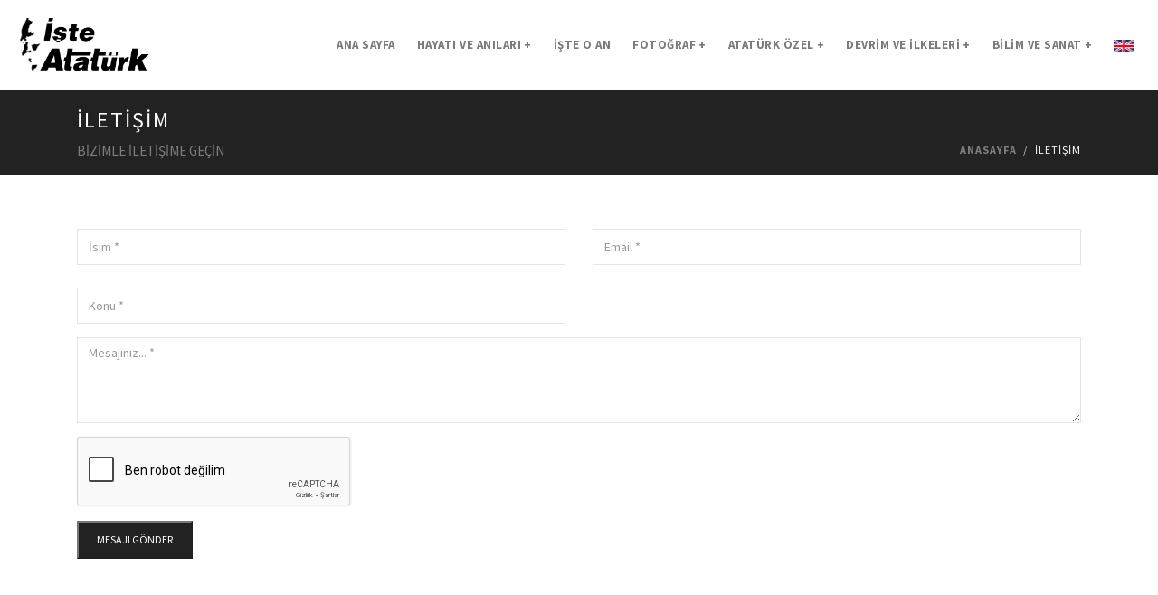

--- FILE ---
content_type: text/html; charset=UTF-8
request_url: https://isteataturk.com/Iletisim
body_size: 5886
content:
<!DOCTYPE html>
<html lang="tr">

<head>
    <!-- Google tag (gtag.js) -->
<script async src="https://www.googletagmanager.com/gtag/js?id=G-TLF10EGW36"></script>
<script>
  window.dataLayer = window.dataLayer || [];
  function gtag(){dataLayer.push(arguments);}
  gtag('js', new Date());

  gtag('config', 'G-TLF10EGW36');
</script>
    <meta charset="utf-8">
    <meta name="viewport" content="width=device-width, initial-scale=1.0, maximum-scale=1.0">
    <meta name="description"
        content="Atatürk, Atatürk'ün Hayatı, Atatürk Fotoğrafları, Atatürk Videoları, Atatürk'ün Anıları, Atatürk'ün Devrimleri, Atatürk'ün İlkeleri, Atatürk'ün Fikir ve Düşünceleri ">
    <meta name="keywords"
        content="Mustafa Kemal Atatürk, Atatürk, Atam, Ata, Büyük önder, Ulu önder, Mustafa Kemal, Atatürk Hayatı, Atatürk Anıları, Atatürk Fotoğrafları, Atatürk Videoları, Atatürk Anıtları, Atatürk Heykelleri, Atatürk Mektupları, İşte Atatürk, Atatürk kimdir?">
    <meta name="publisher" content="https://isteataturk.com/">
    <meta name="author" content="https://isteataturk.com/">
    <meta name="Robots" content="index, follow">
    <link rel="canonical" href="https://isteataturk.com/Iletisim" />

    <meta http-equiv="Content-Language" content="TR">
    <!--favicon icon-->
    <link rel="icon" type="image/png" href="https://isteataturk.com/assets/img/favicon.png">

    <title>İşte Atatürk | Atatürk Hakkında Bilmek İstediğiniz Herşey</title>

    <!-- Facebook -->
    <meta property="og:type" content="website" />
    <meta property="og:site_name" content="İşte Atatürk">
    <meta property="og:title" content="İşte Atatürk | Atatürk Hakkında Bilmek İstediğiniz Herşey" />
    <meta property="og:description" content="Atatürk, Atatürk'ün Hayatı, Atatürk Fotoğrafları, Atatürk Videoları, Atatürk'ün Anıları, Atatürk'ün Devrimleri, Atatürk'ün İlkeleri, Atatürk'ün Fikir ve Düşünceleri " />
    <meta property="og:url" content="https://isteataturk.com/Iletisim" />
        <meta property="og:image" content="https://isteataturk.com/assets/img/favicon.png">
        <!-- Facebook -->

    <!-- Twitter -->
    <meta name="twitter:card" content="summary">
    <meta name="twitter:site" content="@İşte Atatürk">
    <meta name="twitter:title" content="İşte Atatürk | Atatürk Hakkında Bilmek İstediğiniz Herşey">
    <meta name="twitter:url" content="https://isteataturk.com/Iletisim">
    <meta name="twitter:description" content="<Atatürk, Atatürk'ün Hayatı, Atatürk Fotoğrafları, Atatürk Videoları, Atatürk'ün Anıları, Atatürk'ün Devrimleri, Atatürk'ün İlkeleri, Atatürk'ün Fikir ve Düşünceleri ">
        <meta name="twitter:image" content="https://isteataturk.com/assets/img/favicon.png">
        <!-- Twitter -->



    <!--common style-->
    <link href="https://fonts.googleapis.com/css?family=Abel|Source+Sans+Pro:200,200i,400,400i,600,600i,700,700i,900"
        rel="stylesheet">

    <!-- inject:css -->
    <link rel="stylesheet" href="https://isteataturk.com/assets/vendor/bootstrap/css/bootstrap.min.css">
    <link rel="stylesheet" href="https://isteataturk.com/assets/vendor/animate/animate.css">
    <link rel="stylesheet" href="https://isteataturk.com/assets/vendor/elasic-slider/elastic.css">
    <link rel="stylesheet" href="https://isteataturk.com/assets/vendor/iconmoon/linea-icon.css">
    <link rel="stylesheet" href="https://isteataturk.com/assets/vendor/magnific-popup/magnific-popup.css">
    <link rel="stylesheet" href="https://isteataturk.com/assets/vendor/owl-carousel/owl.carousel.css">
    <link rel="stylesheet" href="https://isteataturk.com/assets/vendor/owl-carousel/owl.theme.css">
    <link rel="stylesheet" href="https://isteataturk.com/assets/vendor/font-awesome/css/font-awesome.min.css">
    <link rel="stylesheet" href="https://isteataturk.com/assets/css/shortcodes.css">
    <link rel="stylesheet" href="https://isteataturk.com/assets/css/style.css?v=4">
    <link rel="stylesheet" href="https://isteataturk.com/assets/css/default-theme.css">
    <link rel="stylesheet" href="https://isteataturk.com/dist/css/ui.css">
    <link rel="stylesheet" href="https://isteataturk.com/assets/css/custom.css">

    <!-- endinject -->
    <script src="https://isteataturk.com/assets/vendor/jquery/jquery-1.10.2.min.js"></script>
    <script src="https://isteataturk.com/dist/js/angular.min.js"></script>
    <script src="https://isteataturk.com/dist/js/app.js"></script>


    <script async src="//pagead2.googlesyndication.com/pagead/js/adsbygoogle.js"></script>
    <script async defer src="https://maps.googleapis.com/maps/api/js" type="text/javascript"></script>
    <script>
    (adsbygoogle = window.adsbygoogle || []).push({
        google_ad_client: "ca-pub-5343237095018303",
        enable_page_level_ads: true
    });
    </script>


    <script>
    (function(i, s, o, g, r, a, m) {
        i['GoogleAnalyticsObject'] = r;
        i[r] = i[r] || function() {
            (i[r].q = i[r].q || []).push(arguments)
        }, i[r].l = 1 * new Date();
        a = s.createElement(o),
            m = s.getElementsByTagName(o)[0];
        a.async = 1;
        a.src = g;
        m.parentNode.insertBefore(a, m)
    })(window, document, 'script', '//www.google-analytics.com/analytics.js', 'ga');

    ga('create', 'UA-43981583-1', 'isteataturk.com');
    ga('send', 'pageview');
    </script>
</head>

<body ng-app="MainApp">


    <!--  preloader start
    <div id="tb-preloader">
        <div class="tb-preloader-wave"></div>
    </div>
     preloader end -->
    <div class="wrapper">        <!--header start-->
        <header class="l-header">

            <div class="l-navbar l-navbar_expand l-navbar_t-light js-navbar-sticky">
                <!-- <div class="container" style="width: 1400px;max-width: 100%;border-bottom: 1px solid #dedede;display: flex;justify-content: space-between;">
                    <a href="https://isteataturk.com/arama">ARAMA</a>
                    <a href="https://whoisataturk.com/"><img style="width: 22px;" src="https://isteataturk.com/assets/img/en.png"></a>
                </div> -->
                <div class="container" style="width: 1400px;max-width: 100%">
                    <nav class="menuzord js-primary-navigation" role="navigation" aria-label="Primary Navigation">

                        <!--logo start-->
                        <a href="https://isteataturk.com/" class="logo-brand">
                            <img class="retina" src="https://isteataturk.com/assets/img/logo.png" alt="İşte Atatürk" style="max-width: 150px">
                        </a>
                        <!--logo end-->

                        <!--mega menu start-->
                        <ul class="menuzord-menu menuzord-right c-nav_s-standard">
                            <li><a href="https://isteataturk.com/">ANA SAYFA</a></li>


                            <li class=""><a href="javascript:void(0)" >HAYATI VE ANILARI</a>
                                <div class="megamenu">
                                    <div class="megamenu-row">
                                        <div class="col3">
                                            <ul class="list-unstyled">
                                                <li><a href="https://isteataturk.com/g/kategori/hayati">ATATÜRK'ÜN HAYATI</a></li>
                                                <li><a href="https://isteataturk.com/g/kategori/soy-agaci">ATATÜRK'ÜN SOY AĞACI</a></li>
                                                <li><a href="https://isteataturk.com/g/kategori/yasam-kronolojisi">ATATÜRK'ÜN YAŞAM KRONOLOJİSİ</a></li>
                                                <li><a href="https://isteataturk.com/g/kategori/kaynakcali-gunlugu">ATATÜRK'ÜN KAYNAKÇALI GÜNLÜĞÜ</a></li>
                                            </ul>
                                        </div>
                                        <div class="col3">
                                            <ul class="list-unstyled">
                                                <li><a href="https://isteataturk.com/g/kategori/gunlukleri">ATATÜRK'ÜN GÜNLÜKLERİ</a></li>
                                                <li><a href="https://isteataturk.com/g/kategori/nobet-defteri">ATATÜRK'ÜN NÖBET DEFTERİ</a></li>
                                                <li><a href="https://isteataturk.com/g/kategori/nutuklari">ATATÜRK'ÜN NUTUKLARI</a></li>
                                                <li><a href="https://isteataturk.com/g/kategori/mektuplari">ATATÜRK'ÜN MEKTUPLARI</a></li>
                                            </ul>
                                        </div>
                                        <div class="col3">
                                            <ul class="list-unstyled">
                                                <li><a href="https://isteataturk.com/g/kategori/roportajlari">ATATÜRK'ÜN RÖPORTAJLARI</a></li>
                                                <li><a href="https://isteataturk.com/g/kategori/telgraflari">ATATÜRK'ÜN TELGRAFLARI</a></li>
                                                <li><a href="https://isteataturk.com/g/kategori/yazdigi-kitaplar">ATATÜRK'ÜN YAZDIĞI KİTAPLAR</a></li>
                                                <li><a href="https://isteataturk.com/g/kategori/fikir-ve-dusunceleri">ATATÜRK'ÜN FİKİR VE DÜŞÜNCELERİ</a></li>
                                                <li><a href="https://isteataturk.com/g/kategori/gezileri">ATATÜRK'ÜN GEZİLERİ</a></li>
                                            </ul>
                                        </div>
                                        <div class="col3">
                                            <ul class="list-unstyled">
                                                <li><a href="https://isteataturk.com/g/kategori/ailesi-ve-arkadaslari">ATATÜRK'ÜN AİLESİ VE ARKADAŞLARI</a></li>
                                                <li><a href="https://isteataturk.com/g/kategori/katildigi-savaslar">ATATÜRK'ÜN KATILDIĞI SAVAŞLAR</a></li>
                                                <li><a href="https://isteataturk.com/g/kategori/anitkabir">ANITKABİR</a></li>
                                                <li><a href="https://isteataturk.com/g/kategori/anilari">ATATÜRK'ÜN ANILARI</a></li>
                                                <li><a href="https://isteataturk.com/g/kategori/ardindan-yazilanlar">ATATÜRK'ÜN ARDINDAN YAZILANLAR</a></li>
                                            </ul>
                                        </div>

                                    </div>
                                </div>
                            </li>
                             <li><a href="https://isteataturk.com/g/kategori/iste-o-an">İŞTE O AN</a></li>
                            <li class=""><a href="#">FOTOĞRAF</a>
                                <ul class="dropdown">
                                    <li><a href="https://isteataturk.com/Kronolojik">ATATÜRK'ÜN KRONOLOJİK FOTOĞRAFLARI</a></li>
                                    <!--<li><a href="https://isteataturk.com/Cenaze_Toreni">ATATÜRK'ÜN CENAZE TÖRENİ</a></li>-->
                                    <!--<li><a href="https://isteataturk.com/g/kategori/renklendirilmis-fotograflar">ATATÜRK'ÜN RENKLENDİRİLMİŞ FOTOĞRAFLARI</a></li>-->
                                    <li><a href="https://isteataturk.com/g/kategori/resimler">ATATÜRK'ÜN RESİMLERİ</a></li>
                                    <li><a href="https://isteataturk.com/g/kategori/video">ATATÜRK VİDEOLARI</a></li>
                                </ul>
                            </li>

                            <li class=""> <a href="javascript:void(0)">ATATÜRK ÖZEL</a>
                                <div class="megamenu">
                                    <div class="megamenu-row">
                                        <div class="col4">
                                            <ul class="list-unstyled">
                                             <li><a href="https://isteataturk.com/Sayfa/Kisisel_Esyalari">ATATÜRK'ÜN KİŞİSEL EŞYALARI</a></li>
                                                <li><a href="https://isteataturk.com/g/kategori/ataturk-muze-ve-evleri">ATATÜRK MÜZE VE EVLERİ</a></li>
                                                <li><a href="https://isteataturk.com/g/kategori/ataturk-anit-ve-heykelleri">ATATÜRK ANIT VE HEYKELLERİ</a></li>


                                            </ul>
                                        </div>
                                        <div class="col4">
                                            <ul class="list-unstyled">

                                                <li><a href="https://isteataturk.com/g/kategori/tasitlar">ATATÜRK'ÜN KULLANDIĞI TAŞITLAR</a></li>
                                                 <li><a href="https://isteataturk.com/g/kategori/hakkinda-belgeler">ATATÜRK HAKKINDA BELGELER</a></li>
                                                <li><a href="https://isteataturk.com/g/kategori/kurdugu-kurumlar">ATATÜRK'ÜN KURDUĞU KURUMLAR</a></li>


                                            </ul>
                                        </div>
                                        <div class="col4">
                                            <ul class="list-unstyled">
                                               <li><a href="https://isteataturk.com/g/kategori/e-kitaplar">E-KİTAPLAR</a></li>
                                                <li><a href="https://isteataturk.com/Sayfa/Pullar">PULLAR</a></li>
                                            </ul>
                                        </div>
                                    </div>
                                </div>
                            </li>

                            <li class=""><a href="#">DEVRİM VE İLKELERİ</a>
                                <ul class="dropdown">
                                    <li><a href="https://isteataturk.com/g/kategori/devrimleri">ATATÜRK'ÜN DEVRİMLERİ</a></li>
                                    <li><a href="https://isteataturk.com/g/kategori/ilkeleri">ATATÜRK'ÜN İLKELERİ</a></li>
                                </ul>
                            </li>

                            <li class=""><a href="#">BİLİM VE SANAT</a>
                                <ul class="dropdown">
                                    <li><a href="https://isteataturk.com/g/kategori/bilim">BİLİM</a></li>
                                    <li><a href="https://isteataturk.com/g/kategori/sanat">SANAT</a></li>
                                    <li><a href="https://isteataturk.com/g/kategori/muzik">MÜZİK</a></li>
                                    <li><a href="https://isteataturk.com/g/siirler">ŞİİRLER</a>
                                     <!--<a href="#" >ŞİİRLER<span class="indicator">+</span></a>
                                        <ul class="dropdown" style="">
                                            <li><a href="https://isteataturk.com/g/kategori/29-ekim-siirleri">29 EKİM ŞİİRLERİ</a></li>
                                            <li><a href="https://isteataturk.com/g/kategori/10-kasim-siirleri">10 KASIM ŞİİRLERİ</a></li>
                                            <li><a href="https://isteataturk.com/g/kategori/24-kasim-siirleri">24 KASIM ŞİİRLERİ</a></li>
                                            <li><a href="https://isteataturk.com/g/kategori/18-mart-siirleri">18 MART ŞİİRLERİ</a></li>
                                            <li><a href="https://isteataturk.com/g/kategori/23-nisan-siirleri">23 NİSAN ŞİİRLERİ</a></li>
                                            <li><a href="https://isteataturk.com/g/kategori/19-mayis-siirleri">19 MAYIS ŞİİRLERİ</a></li>
                                            <li><a href="https://isteataturk.com/g/kategori/30-agustos-siirleri">30 AĞUSTORS ŞİİRLERİ</a></li>
                                        </ul>-->
                                    </li>
                                </ul>
                            </li>

                            <!-- <li class="nav-divider" aria-hidden="true"><a href="javascript:void(0)">|</a>
                            </li> -->

                            <!-- <li>
                                <a href="javascript:void(0)"><i class="fa fa-search"></i> Ara</a>
                                <div class="megamenu megamenu-quarter-width navbar-search">
                                    <form role="searchform" action="https://isteataturk.com/Arama" method="POST">
                                        <input type="text" name="anahtar" class="form-control" placeholder="Sitede Ara">
                                    </form>
                                </div>
                            </li> -->

                            <li class="mobil-display"><a href="https://isteataturk.com/arama">ARAMA</a></li>

                            <li><a href="https://whoisataturk.com/"><img style="width: 22px;" src="https://isteataturk.com/assets/img/en.png"></a></li>
                            
                        </ul>
                        <!--mega menu end-->

                    </nav>
                </div>
            </div>

        </header>
        <!--header end--><script src='https://www.google.com/recaptcha/api.js?hl=tr'></script>
<!-- SAYFA BANNER -->
<section class="page-title dark">
    <div class="container">
        <div class="row">
            <div class="col-md-12">
                <h3 class="text-uppercase">İLETİŞİM</h3>
                <span >BİZİMLE İLETİŞİME GEÇİN</span>
                <ol class="breadcrumb">
                    <li><a href="https://isteataturk.com/">Anasayfa</a></li>
                    <li class="active">İLETİŞİM</li>
                </ol>
            </div>
        </div>
    </div>
</section>
<!-- SAYFA BANNER -->

<section class="body-content">
    <div class="page-content">
        <div class="container">
            <div class="row">
                <div class="col-md-12">

                    

                    

                                        <form class="contact-comments m-top-50"  action="https://isteataturk.com/Iletisim/Gonder" method="post">
                        <div class="row">
                            <div class="col-md-6 form-group">
                                <input type="text" name="adsoyad" class="form-control" placeholder="İsim *" maxlength="100" required data-error="You must enter name">
                                <div class="help-block with-errors"></div>
                            </div>

                            <div class="col-md-6 form-group">
                                <input type="email" name="email" class="form-control" placeholder="Email *" maxlength="100" required data-error="Invalid email address!">
                                <div class="help-block with-errors"></div>
                            </div>

                            <div class="form-group col-md-6">
                                <input type="text" name="konu" class="form-control" placeholder="Konu *" maxlength="100">
                            </div>

                            <div class="form-group col-md-12">
                                <textarea name="mesaj" class="cmnt-text form-control" rows="6" placeholder="Mesajınız... *" maxlength="5000"></textarea>
                            </div>

                            <!--<div class="form-group col-md-12">-->
                            <!--    <div class="g-recaptcha" data-sitekey="6LeBIgATAAAAAPRyTCYJ54MZy9ZaDXrQFLaVTWcJ"></div>
            <script src="https://www.google.com/recaptcha/api.js?hl=tr" async defer></script>-->
                            <!--</div>-->
                            <div class="g-recaptcha form-group col-md-12" data-sitekey="6LeBIgATAAAAAPRyTCYJ54MZy9ZaDXrQFLaVTWcJ"></div>
                            <div class="form-group col-md-12">
                                <button type="submit" class=" btn-small btn-dark-solid ">MESAJI GÖNDER</button>
                            </div>
                        </div>
                    </form>
                	

                </div>
            </div>
        </div>
    </div>
</section>
        <!-- </div> -->

<!-- google ads alanı -->
<div class="text-center">
<script async src="https://pagead2.googlesyndication.com/pagead/js/adsbygoogle.js?client=ca-pub-5343237095018303"
     crossorigin="anonymous"></script>
<!-- yatay -->
<ins class="adsbygoogle"
     style="display:block"
     data-ad-client="ca-pub-5343237095018303"
     data-ad-slot="4132012514"
     data-ad-format="auto"></ins>
<script>
     (adsbygoogle = window.adsbygoogle || []).push({});
</script>
</div>
<!-- google ads alanı - the £nd -->
        <footer id="footer" class="dark">
            <div class="primary-footer">
                <div class="container">
                    <div class="row">
                        <div class="col-md-4">
                            <h5 class="text-uppercase ">Sayfalar</h5>
                            <ul class="f-list">
                                <li><a href="https://isteataturk.com/Iletisim">İletişim</a>
                                </li>
                                <li><a href="https://isteataturk.com/Ziyaretci_Defteri">Ziyaretçi Defteri</a>
                                </li>
                                <li><a href="https://isteataturk.com/Sayfa/Kullanim_Sartlari">Kullanım Şartları</a>
                                </li>
                                <li><a href="https://isteataturk.com/Sayfa/Katkida_Bulunanlar">Katkıda Bulunanlar</a>
                                </li>
                                <li><a href="https://isteataturk.com/Sayfa/Gizlilik">Gizlilik</a>
                                </li>
                            </ul>
                        </div>
                        <div class="col-md-4">
                             <h5 class="text-uppercase ">ATATÜRK</h5>
                             <ul class="f-list">

                                <li><a href="https://isteataturk.com/g/kategori/hayati">Atatürk Hayatı</a>
                                </li>
                                <li><a href="https://isteataturk.com/g/kategori/anilari">Atatürk Anıları</a>
                                </li>
                                <li><a href="https://isteataturk.com/Kronolojik">Atatürk Fotoğrafları</a>
                                </li>
                                <li><a href="https://isteataturk.com/g/kategori/video">Atatürk Videoları</a>
                                </li>
                                <li><a href="https://isteataturk.com/g/kategori/iste-o-an">İşte O An</a>
                                </li>




                            </ul>
                        </div>
                         <div class="col-md-4 text-center">
                             <h5 class="text-uppercase ">SOSYAL MEDYA</h5>
                            <div class="social-link circle ">
                                <a href="https://www.facebook.com/%C4%B0%C5%9Fte-Atat%C3%BCrk-607451189381411/" target="_blank" rel="nofollow"><i class="fa fa-facebook"></i></a>
                                <a href="https://www.instagram.com/isteataturkcom/?hl=tr" target="_blank" rel="nofollow"><i class="fa fa-instagram"></i></a>
                                <!--<a href="https://plus.google.com/u/0/115743320237677487701" target="_blank" rel="nofollow"><i class="fa fa-google-plus"></i></a>-->
                                <a href="https://www.youtube.com/channel/UC13nmm3r6L347lWseTvNP5w" target="_blank" rel="nofollow"><i class="fa fa-youtube"></i></a>
                                <a href="https://twitter.com/iste_Ataturk" target="_blank" rel="nofollow"><i class="fa fa-twitter" target="_blank" rel="nofollow"></i></a>
                                <a href="https://tr.pinterest.com/isteatatrk/" target="_blank" rel="nofollow"><i class="fa fa-pinterest"></i></a>
                            </div>
<!--logo start-->
<a href="https://isteataturk.com/" style="display: flex; justify-content: center;">
                            <img class="retina" src="https://isteataturk.com/assets/img/beyaz-logo.png" alt="İşte Atatürk" style="width: 250px; margin: 20px 0px;">
                        </a>
                        <!--logo end-->

							<div>


                           <!-- <img src="https://isteataturk.com//assets/img/post/bilmek.png" alt="Atatürk Hakkında bilmek istediğiniz herşeyi bulabilirsiniz" style="width: 100%;margin-top: 25px;"> -->


                            </div>
                        </div>

                    </div>
                </div>
            </div>

            <div class="secondary-footer">
                <div class="container">
                    <div class="row">


                        <div class="col-md-4">

                        </div>
                        <div class="col-md-4"></div>

                        <div class='col-md-10 text-center'>

                            <span style='font-size:12px;' class="m-top-20">isteataturk.com'da yayınlanan tüm bilgi ve belgeler izinsiz kullanılamaz, tüm hakları saklıdır.</span>
                        </div>
                         <div class="col-md-2 text-center">
                            <span class="m-top-10">
                                 <a href="http://minibilisim.com/" rel="nofollow" class="f-link" alt="Mini Bilişim" target="_blank"><img src='https://isteataturk.com/upload/mini_logo.png' style= 'width:125px'></a>
                                 <p>
                            </span>
                        </div>


                    </div>
                </div>
            </div>
        </footer>
        <!--footer 1 end-->
    </div>


    <!-- inject:js -->


    <script src="https://isteataturk.com/assets/vendor/modernizr/modernizr.js"></script>
    <script src="https://isteataturk.com/assets/vendor/bootstrap/js/bootstrap.min.js"></script>
    <script src="https://isteataturk.com/assets/vendor/bootstrap-validator/validator.min.js"></script>
    <script src="https://isteataturk.com/assets/vendor/breakpoint/breakpoint.js"></script>
    <script src="https://isteataturk.com/assets/vendor/count-to/jquery.countTo.js"></script>
    <script src="https://isteataturk.com/assets/vendor/countdown/jquery.countdown.js"></script>
    <script src="https://isteataturk.com/assets/vendor/easing/jquery.easing.1.3.js"></script>
    <script src="https://isteataturk.com/assets/vendor/easy-pie-chart/jquery.easypiechart.min.js"></script>
    <script src="https://isteataturk.com/assets/vendor/elasic-slider/jquery.eislideshow.js"></script>
    <script src="https://isteataturk.com/assets/vendor/flex-slider/jquery.flexslider-min.js"></script>
    <!--<script src="https://isteataturk.com/assets/vendor/gmap/jquery.gmap.min.js"></script>-->
    <script src="https://isteataturk.com/assets/vendor/images-loaded/imagesloaded.js"></script>
    <script src="https://isteataturk.com/assets/vendor/isotope/jquery.isotope.js"></script>
    <script src="https://isteataturk.com/assets/vendor/magnific-popup/jquery.magnific-popup.min.js"></script>
    <script src="https://isteataturk.com/assets/vendor/mailchimp/jquery.ajaxchimp.min.js"></script>
    <script src="https://isteataturk.com/assets/vendor/menuzord/menuzord.js"></script>
    <script src="https://isteataturk.com/assets/vendor/nav/jquery.nav.js"></script>
    <script src="https://isteataturk.com/assets/vendor/owl-carousel/owl.carousel.min.js"></script>
    <script src="https://isteataturk.com/assets/vendor/parallax-js/parallax.min.js"></script>
    <script src="https://isteataturk.com/assets/vendor/smooth/smooth.js"></script>
    <script src="https://isteataturk.com/assets/vendor/sticky/jquery.sticky.min.js"></script>
    <script src="https://isteataturk.com/assets/vendor/touchspin/touchspin.js"></script>
    <script src="https://isteataturk.com/assets/vendor/typist/typist.js"></script>
    <script src="https://isteataturk.com/assets/vendor/visible/visible.js"></script>
    <script src="https://isteataturk.com/assets/vendor/wow/wow.min.js"></script>
    <script src="https://isteataturk.com/assets/js/scripts.js?v=4"></script>

<script src="https://isteataturk.com/bower_components/datatables.net/js/jquery.dataTables.min.js"></script>
<script src="https://isteataturk.com/bower_components/datatables.net-bs/js/dataTables.bootstrap.min.js"></script>

<script>
  $(function () {
    $('#example1').DataTable()
    $('#example2').DataTable({
      'paging'      : true,
      'lengthChange': false,
      'searching'   : false,
      'ordering'    : true,
      'info'        : true,
      'autoWidth'   : false
    })
  })

//YAZI BOYUTU
  function resizeText(size) {
  if (document.body.style.fontSize == "") {
    document.body.style.fontSize = "1.5em";
  }
  document.body.style.fontSize = size + "em";
 }

</script>
    <!-- endinject -->
<script defer src="https://static.cloudflareinsights.com/beacon.min.js/vcd15cbe7772f49c399c6a5babf22c1241717689176015" integrity="sha512-ZpsOmlRQV6y907TI0dKBHq9Md29nnaEIPlkf84rnaERnq6zvWvPUqr2ft8M1aS28oN72PdrCzSjY4U6VaAw1EQ==" data-cf-beacon='{"version":"2024.11.0","token":"55bb56bfdbe1464fb9655b516af36583","r":1,"server_timing":{"name":{"cfCacheStatus":true,"cfEdge":true,"cfExtPri":true,"cfL4":true,"cfOrigin":true,"cfSpeedBrain":true},"location_startswith":null}}' crossorigin="anonymous"></script>
</body>

</html>


--- FILE ---
content_type: text/html; charset=utf-8
request_url: https://www.google.com/recaptcha/api2/anchor?ar=1&k=6LeBIgATAAAAAPRyTCYJ54MZy9ZaDXrQFLaVTWcJ&co=aHR0cHM6Ly9pc3RlYXRhdHVyay5jb206NDQz&hl=tr&v=PoyoqOPhxBO7pBk68S4YbpHZ&size=normal&anchor-ms=20000&execute-ms=30000&cb=9uobfm6ckon6
body_size: 49307
content:
<!DOCTYPE HTML><html dir="ltr" lang="tr"><head><meta http-equiv="Content-Type" content="text/html; charset=UTF-8">
<meta http-equiv="X-UA-Compatible" content="IE=edge">
<title>reCAPTCHA</title>
<style type="text/css">
/* cyrillic-ext */
@font-face {
  font-family: 'Roboto';
  font-style: normal;
  font-weight: 400;
  font-stretch: 100%;
  src: url(//fonts.gstatic.com/s/roboto/v48/KFO7CnqEu92Fr1ME7kSn66aGLdTylUAMa3GUBHMdazTgWw.woff2) format('woff2');
  unicode-range: U+0460-052F, U+1C80-1C8A, U+20B4, U+2DE0-2DFF, U+A640-A69F, U+FE2E-FE2F;
}
/* cyrillic */
@font-face {
  font-family: 'Roboto';
  font-style: normal;
  font-weight: 400;
  font-stretch: 100%;
  src: url(//fonts.gstatic.com/s/roboto/v48/KFO7CnqEu92Fr1ME7kSn66aGLdTylUAMa3iUBHMdazTgWw.woff2) format('woff2');
  unicode-range: U+0301, U+0400-045F, U+0490-0491, U+04B0-04B1, U+2116;
}
/* greek-ext */
@font-face {
  font-family: 'Roboto';
  font-style: normal;
  font-weight: 400;
  font-stretch: 100%;
  src: url(//fonts.gstatic.com/s/roboto/v48/KFO7CnqEu92Fr1ME7kSn66aGLdTylUAMa3CUBHMdazTgWw.woff2) format('woff2');
  unicode-range: U+1F00-1FFF;
}
/* greek */
@font-face {
  font-family: 'Roboto';
  font-style: normal;
  font-weight: 400;
  font-stretch: 100%;
  src: url(//fonts.gstatic.com/s/roboto/v48/KFO7CnqEu92Fr1ME7kSn66aGLdTylUAMa3-UBHMdazTgWw.woff2) format('woff2');
  unicode-range: U+0370-0377, U+037A-037F, U+0384-038A, U+038C, U+038E-03A1, U+03A3-03FF;
}
/* math */
@font-face {
  font-family: 'Roboto';
  font-style: normal;
  font-weight: 400;
  font-stretch: 100%;
  src: url(//fonts.gstatic.com/s/roboto/v48/KFO7CnqEu92Fr1ME7kSn66aGLdTylUAMawCUBHMdazTgWw.woff2) format('woff2');
  unicode-range: U+0302-0303, U+0305, U+0307-0308, U+0310, U+0312, U+0315, U+031A, U+0326-0327, U+032C, U+032F-0330, U+0332-0333, U+0338, U+033A, U+0346, U+034D, U+0391-03A1, U+03A3-03A9, U+03B1-03C9, U+03D1, U+03D5-03D6, U+03F0-03F1, U+03F4-03F5, U+2016-2017, U+2034-2038, U+203C, U+2040, U+2043, U+2047, U+2050, U+2057, U+205F, U+2070-2071, U+2074-208E, U+2090-209C, U+20D0-20DC, U+20E1, U+20E5-20EF, U+2100-2112, U+2114-2115, U+2117-2121, U+2123-214F, U+2190, U+2192, U+2194-21AE, U+21B0-21E5, U+21F1-21F2, U+21F4-2211, U+2213-2214, U+2216-22FF, U+2308-230B, U+2310, U+2319, U+231C-2321, U+2336-237A, U+237C, U+2395, U+239B-23B7, U+23D0, U+23DC-23E1, U+2474-2475, U+25AF, U+25B3, U+25B7, U+25BD, U+25C1, U+25CA, U+25CC, U+25FB, U+266D-266F, U+27C0-27FF, U+2900-2AFF, U+2B0E-2B11, U+2B30-2B4C, U+2BFE, U+3030, U+FF5B, U+FF5D, U+1D400-1D7FF, U+1EE00-1EEFF;
}
/* symbols */
@font-face {
  font-family: 'Roboto';
  font-style: normal;
  font-weight: 400;
  font-stretch: 100%;
  src: url(//fonts.gstatic.com/s/roboto/v48/KFO7CnqEu92Fr1ME7kSn66aGLdTylUAMaxKUBHMdazTgWw.woff2) format('woff2');
  unicode-range: U+0001-000C, U+000E-001F, U+007F-009F, U+20DD-20E0, U+20E2-20E4, U+2150-218F, U+2190, U+2192, U+2194-2199, U+21AF, U+21E6-21F0, U+21F3, U+2218-2219, U+2299, U+22C4-22C6, U+2300-243F, U+2440-244A, U+2460-24FF, U+25A0-27BF, U+2800-28FF, U+2921-2922, U+2981, U+29BF, U+29EB, U+2B00-2BFF, U+4DC0-4DFF, U+FFF9-FFFB, U+10140-1018E, U+10190-1019C, U+101A0, U+101D0-101FD, U+102E0-102FB, U+10E60-10E7E, U+1D2C0-1D2D3, U+1D2E0-1D37F, U+1F000-1F0FF, U+1F100-1F1AD, U+1F1E6-1F1FF, U+1F30D-1F30F, U+1F315, U+1F31C, U+1F31E, U+1F320-1F32C, U+1F336, U+1F378, U+1F37D, U+1F382, U+1F393-1F39F, U+1F3A7-1F3A8, U+1F3AC-1F3AF, U+1F3C2, U+1F3C4-1F3C6, U+1F3CA-1F3CE, U+1F3D4-1F3E0, U+1F3ED, U+1F3F1-1F3F3, U+1F3F5-1F3F7, U+1F408, U+1F415, U+1F41F, U+1F426, U+1F43F, U+1F441-1F442, U+1F444, U+1F446-1F449, U+1F44C-1F44E, U+1F453, U+1F46A, U+1F47D, U+1F4A3, U+1F4B0, U+1F4B3, U+1F4B9, U+1F4BB, U+1F4BF, U+1F4C8-1F4CB, U+1F4D6, U+1F4DA, U+1F4DF, U+1F4E3-1F4E6, U+1F4EA-1F4ED, U+1F4F7, U+1F4F9-1F4FB, U+1F4FD-1F4FE, U+1F503, U+1F507-1F50B, U+1F50D, U+1F512-1F513, U+1F53E-1F54A, U+1F54F-1F5FA, U+1F610, U+1F650-1F67F, U+1F687, U+1F68D, U+1F691, U+1F694, U+1F698, U+1F6AD, U+1F6B2, U+1F6B9-1F6BA, U+1F6BC, U+1F6C6-1F6CF, U+1F6D3-1F6D7, U+1F6E0-1F6EA, U+1F6F0-1F6F3, U+1F6F7-1F6FC, U+1F700-1F7FF, U+1F800-1F80B, U+1F810-1F847, U+1F850-1F859, U+1F860-1F887, U+1F890-1F8AD, U+1F8B0-1F8BB, U+1F8C0-1F8C1, U+1F900-1F90B, U+1F93B, U+1F946, U+1F984, U+1F996, U+1F9E9, U+1FA00-1FA6F, U+1FA70-1FA7C, U+1FA80-1FA89, U+1FA8F-1FAC6, U+1FACE-1FADC, U+1FADF-1FAE9, U+1FAF0-1FAF8, U+1FB00-1FBFF;
}
/* vietnamese */
@font-face {
  font-family: 'Roboto';
  font-style: normal;
  font-weight: 400;
  font-stretch: 100%;
  src: url(//fonts.gstatic.com/s/roboto/v48/KFO7CnqEu92Fr1ME7kSn66aGLdTylUAMa3OUBHMdazTgWw.woff2) format('woff2');
  unicode-range: U+0102-0103, U+0110-0111, U+0128-0129, U+0168-0169, U+01A0-01A1, U+01AF-01B0, U+0300-0301, U+0303-0304, U+0308-0309, U+0323, U+0329, U+1EA0-1EF9, U+20AB;
}
/* latin-ext */
@font-face {
  font-family: 'Roboto';
  font-style: normal;
  font-weight: 400;
  font-stretch: 100%;
  src: url(//fonts.gstatic.com/s/roboto/v48/KFO7CnqEu92Fr1ME7kSn66aGLdTylUAMa3KUBHMdazTgWw.woff2) format('woff2');
  unicode-range: U+0100-02BA, U+02BD-02C5, U+02C7-02CC, U+02CE-02D7, U+02DD-02FF, U+0304, U+0308, U+0329, U+1D00-1DBF, U+1E00-1E9F, U+1EF2-1EFF, U+2020, U+20A0-20AB, U+20AD-20C0, U+2113, U+2C60-2C7F, U+A720-A7FF;
}
/* latin */
@font-face {
  font-family: 'Roboto';
  font-style: normal;
  font-weight: 400;
  font-stretch: 100%;
  src: url(//fonts.gstatic.com/s/roboto/v48/KFO7CnqEu92Fr1ME7kSn66aGLdTylUAMa3yUBHMdazQ.woff2) format('woff2');
  unicode-range: U+0000-00FF, U+0131, U+0152-0153, U+02BB-02BC, U+02C6, U+02DA, U+02DC, U+0304, U+0308, U+0329, U+2000-206F, U+20AC, U+2122, U+2191, U+2193, U+2212, U+2215, U+FEFF, U+FFFD;
}
/* cyrillic-ext */
@font-face {
  font-family: 'Roboto';
  font-style: normal;
  font-weight: 500;
  font-stretch: 100%;
  src: url(//fonts.gstatic.com/s/roboto/v48/KFO7CnqEu92Fr1ME7kSn66aGLdTylUAMa3GUBHMdazTgWw.woff2) format('woff2');
  unicode-range: U+0460-052F, U+1C80-1C8A, U+20B4, U+2DE0-2DFF, U+A640-A69F, U+FE2E-FE2F;
}
/* cyrillic */
@font-face {
  font-family: 'Roboto';
  font-style: normal;
  font-weight: 500;
  font-stretch: 100%;
  src: url(//fonts.gstatic.com/s/roboto/v48/KFO7CnqEu92Fr1ME7kSn66aGLdTylUAMa3iUBHMdazTgWw.woff2) format('woff2');
  unicode-range: U+0301, U+0400-045F, U+0490-0491, U+04B0-04B1, U+2116;
}
/* greek-ext */
@font-face {
  font-family: 'Roboto';
  font-style: normal;
  font-weight: 500;
  font-stretch: 100%;
  src: url(//fonts.gstatic.com/s/roboto/v48/KFO7CnqEu92Fr1ME7kSn66aGLdTylUAMa3CUBHMdazTgWw.woff2) format('woff2');
  unicode-range: U+1F00-1FFF;
}
/* greek */
@font-face {
  font-family: 'Roboto';
  font-style: normal;
  font-weight: 500;
  font-stretch: 100%;
  src: url(//fonts.gstatic.com/s/roboto/v48/KFO7CnqEu92Fr1ME7kSn66aGLdTylUAMa3-UBHMdazTgWw.woff2) format('woff2');
  unicode-range: U+0370-0377, U+037A-037F, U+0384-038A, U+038C, U+038E-03A1, U+03A3-03FF;
}
/* math */
@font-face {
  font-family: 'Roboto';
  font-style: normal;
  font-weight: 500;
  font-stretch: 100%;
  src: url(//fonts.gstatic.com/s/roboto/v48/KFO7CnqEu92Fr1ME7kSn66aGLdTylUAMawCUBHMdazTgWw.woff2) format('woff2');
  unicode-range: U+0302-0303, U+0305, U+0307-0308, U+0310, U+0312, U+0315, U+031A, U+0326-0327, U+032C, U+032F-0330, U+0332-0333, U+0338, U+033A, U+0346, U+034D, U+0391-03A1, U+03A3-03A9, U+03B1-03C9, U+03D1, U+03D5-03D6, U+03F0-03F1, U+03F4-03F5, U+2016-2017, U+2034-2038, U+203C, U+2040, U+2043, U+2047, U+2050, U+2057, U+205F, U+2070-2071, U+2074-208E, U+2090-209C, U+20D0-20DC, U+20E1, U+20E5-20EF, U+2100-2112, U+2114-2115, U+2117-2121, U+2123-214F, U+2190, U+2192, U+2194-21AE, U+21B0-21E5, U+21F1-21F2, U+21F4-2211, U+2213-2214, U+2216-22FF, U+2308-230B, U+2310, U+2319, U+231C-2321, U+2336-237A, U+237C, U+2395, U+239B-23B7, U+23D0, U+23DC-23E1, U+2474-2475, U+25AF, U+25B3, U+25B7, U+25BD, U+25C1, U+25CA, U+25CC, U+25FB, U+266D-266F, U+27C0-27FF, U+2900-2AFF, U+2B0E-2B11, U+2B30-2B4C, U+2BFE, U+3030, U+FF5B, U+FF5D, U+1D400-1D7FF, U+1EE00-1EEFF;
}
/* symbols */
@font-face {
  font-family: 'Roboto';
  font-style: normal;
  font-weight: 500;
  font-stretch: 100%;
  src: url(//fonts.gstatic.com/s/roboto/v48/KFO7CnqEu92Fr1ME7kSn66aGLdTylUAMaxKUBHMdazTgWw.woff2) format('woff2');
  unicode-range: U+0001-000C, U+000E-001F, U+007F-009F, U+20DD-20E0, U+20E2-20E4, U+2150-218F, U+2190, U+2192, U+2194-2199, U+21AF, U+21E6-21F0, U+21F3, U+2218-2219, U+2299, U+22C4-22C6, U+2300-243F, U+2440-244A, U+2460-24FF, U+25A0-27BF, U+2800-28FF, U+2921-2922, U+2981, U+29BF, U+29EB, U+2B00-2BFF, U+4DC0-4DFF, U+FFF9-FFFB, U+10140-1018E, U+10190-1019C, U+101A0, U+101D0-101FD, U+102E0-102FB, U+10E60-10E7E, U+1D2C0-1D2D3, U+1D2E0-1D37F, U+1F000-1F0FF, U+1F100-1F1AD, U+1F1E6-1F1FF, U+1F30D-1F30F, U+1F315, U+1F31C, U+1F31E, U+1F320-1F32C, U+1F336, U+1F378, U+1F37D, U+1F382, U+1F393-1F39F, U+1F3A7-1F3A8, U+1F3AC-1F3AF, U+1F3C2, U+1F3C4-1F3C6, U+1F3CA-1F3CE, U+1F3D4-1F3E0, U+1F3ED, U+1F3F1-1F3F3, U+1F3F5-1F3F7, U+1F408, U+1F415, U+1F41F, U+1F426, U+1F43F, U+1F441-1F442, U+1F444, U+1F446-1F449, U+1F44C-1F44E, U+1F453, U+1F46A, U+1F47D, U+1F4A3, U+1F4B0, U+1F4B3, U+1F4B9, U+1F4BB, U+1F4BF, U+1F4C8-1F4CB, U+1F4D6, U+1F4DA, U+1F4DF, U+1F4E3-1F4E6, U+1F4EA-1F4ED, U+1F4F7, U+1F4F9-1F4FB, U+1F4FD-1F4FE, U+1F503, U+1F507-1F50B, U+1F50D, U+1F512-1F513, U+1F53E-1F54A, U+1F54F-1F5FA, U+1F610, U+1F650-1F67F, U+1F687, U+1F68D, U+1F691, U+1F694, U+1F698, U+1F6AD, U+1F6B2, U+1F6B9-1F6BA, U+1F6BC, U+1F6C6-1F6CF, U+1F6D3-1F6D7, U+1F6E0-1F6EA, U+1F6F0-1F6F3, U+1F6F7-1F6FC, U+1F700-1F7FF, U+1F800-1F80B, U+1F810-1F847, U+1F850-1F859, U+1F860-1F887, U+1F890-1F8AD, U+1F8B0-1F8BB, U+1F8C0-1F8C1, U+1F900-1F90B, U+1F93B, U+1F946, U+1F984, U+1F996, U+1F9E9, U+1FA00-1FA6F, U+1FA70-1FA7C, U+1FA80-1FA89, U+1FA8F-1FAC6, U+1FACE-1FADC, U+1FADF-1FAE9, U+1FAF0-1FAF8, U+1FB00-1FBFF;
}
/* vietnamese */
@font-face {
  font-family: 'Roboto';
  font-style: normal;
  font-weight: 500;
  font-stretch: 100%;
  src: url(//fonts.gstatic.com/s/roboto/v48/KFO7CnqEu92Fr1ME7kSn66aGLdTylUAMa3OUBHMdazTgWw.woff2) format('woff2');
  unicode-range: U+0102-0103, U+0110-0111, U+0128-0129, U+0168-0169, U+01A0-01A1, U+01AF-01B0, U+0300-0301, U+0303-0304, U+0308-0309, U+0323, U+0329, U+1EA0-1EF9, U+20AB;
}
/* latin-ext */
@font-face {
  font-family: 'Roboto';
  font-style: normal;
  font-weight: 500;
  font-stretch: 100%;
  src: url(//fonts.gstatic.com/s/roboto/v48/KFO7CnqEu92Fr1ME7kSn66aGLdTylUAMa3KUBHMdazTgWw.woff2) format('woff2');
  unicode-range: U+0100-02BA, U+02BD-02C5, U+02C7-02CC, U+02CE-02D7, U+02DD-02FF, U+0304, U+0308, U+0329, U+1D00-1DBF, U+1E00-1E9F, U+1EF2-1EFF, U+2020, U+20A0-20AB, U+20AD-20C0, U+2113, U+2C60-2C7F, U+A720-A7FF;
}
/* latin */
@font-face {
  font-family: 'Roboto';
  font-style: normal;
  font-weight: 500;
  font-stretch: 100%;
  src: url(//fonts.gstatic.com/s/roboto/v48/KFO7CnqEu92Fr1ME7kSn66aGLdTylUAMa3yUBHMdazQ.woff2) format('woff2');
  unicode-range: U+0000-00FF, U+0131, U+0152-0153, U+02BB-02BC, U+02C6, U+02DA, U+02DC, U+0304, U+0308, U+0329, U+2000-206F, U+20AC, U+2122, U+2191, U+2193, U+2212, U+2215, U+FEFF, U+FFFD;
}
/* cyrillic-ext */
@font-face {
  font-family: 'Roboto';
  font-style: normal;
  font-weight: 900;
  font-stretch: 100%;
  src: url(//fonts.gstatic.com/s/roboto/v48/KFO7CnqEu92Fr1ME7kSn66aGLdTylUAMa3GUBHMdazTgWw.woff2) format('woff2');
  unicode-range: U+0460-052F, U+1C80-1C8A, U+20B4, U+2DE0-2DFF, U+A640-A69F, U+FE2E-FE2F;
}
/* cyrillic */
@font-face {
  font-family: 'Roboto';
  font-style: normal;
  font-weight: 900;
  font-stretch: 100%;
  src: url(//fonts.gstatic.com/s/roboto/v48/KFO7CnqEu92Fr1ME7kSn66aGLdTylUAMa3iUBHMdazTgWw.woff2) format('woff2');
  unicode-range: U+0301, U+0400-045F, U+0490-0491, U+04B0-04B1, U+2116;
}
/* greek-ext */
@font-face {
  font-family: 'Roboto';
  font-style: normal;
  font-weight: 900;
  font-stretch: 100%;
  src: url(//fonts.gstatic.com/s/roboto/v48/KFO7CnqEu92Fr1ME7kSn66aGLdTylUAMa3CUBHMdazTgWw.woff2) format('woff2');
  unicode-range: U+1F00-1FFF;
}
/* greek */
@font-face {
  font-family: 'Roboto';
  font-style: normal;
  font-weight: 900;
  font-stretch: 100%;
  src: url(//fonts.gstatic.com/s/roboto/v48/KFO7CnqEu92Fr1ME7kSn66aGLdTylUAMa3-UBHMdazTgWw.woff2) format('woff2');
  unicode-range: U+0370-0377, U+037A-037F, U+0384-038A, U+038C, U+038E-03A1, U+03A3-03FF;
}
/* math */
@font-face {
  font-family: 'Roboto';
  font-style: normal;
  font-weight: 900;
  font-stretch: 100%;
  src: url(//fonts.gstatic.com/s/roboto/v48/KFO7CnqEu92Fr1ME7kSn66aGLdTylUAMawCUBHMdazTgWw.woff2) format('woff2');
  unicode-range: U+0302-0303, U+0305, U+0307-0308, U+0310, U+0312, U+0315, U+031A, U+0326-0327, U+032C, U+032F-0330, U+0332-0333, U+0338, U+033A, U+0346, U+034D, U+0391-03A1, U+03A3-03A9, U+03B1-03C9, U+03D1, U+03D5-03D6, U+03F0-03F1, U+03F4-03F5, U+2016-2017, U+2034-2038, U+203C, U+2040, U+2043, U+2047, U+2050, U+2057, U+205F, U+2070-2071, U+2074-208E, U+2090-209C, U+20D0-20DC, U+20E1, U+20E5-20EF, U+2100-2112, U+2114-2115, U+2117-2121, U+2123-214F, U+2190, U+2192, U+2194-21AE, U+21B0-21E5, U+21F1-21F2, U+21F4-2211, U+2213-2214, U+2216-22FF, U+2308-230B, U+2310, U+2319, U+231C-2321, U+2336-237A, U+237C, U+2395, U+239B-23B7, U+23D0, U+23DC-23E1, U+2474-2475, U+25AF, U+25B3, U+25B7, U+25BD, U+25C1, U+25CA, U+25CC, U+25FB, U+266D-266F, U+27C0-27FF, U+2900-2AFF, U+2B0E-2B11, U+2B30-2B4C, U+2BFE, U+3030, U+FF5B, U+FF5D, U+1D400-1D7FF, U+1EE00-1EEFF;
}
/* symbols */
@font-face {
  font-family: 'Roboto';
  font-style: normal;
  font-weight: 900;
  font-stretch: 100%;
  src: url(//fonts.gstatic.com/s/roboto/v48/KFO7CnqEu92Fr1ME7kSn66aGLdTylUAMaxKUBHMdazTgWw.woff2) format('woff2');
  unicode-range: U+0001-000C, U+000E-001F, U+007F-009F, U+20DD-20E0, U+20E2-20E4, U+2150-218F, U+2190, U+2192, U+2194-2199, U+21AF, U+21E6-21F0, U+21F3, U+2218-2219, U+2299, U+22C4-22C6, U+2300-243F, U+2440-244A, U+2460-24FF, U+25A0-27BF, U+2800-28FF, U+2921-2922, U+2981, U+29BF, U+29EB, U+2B00-2BFF, U+4DC0-4DFF, U+FFF9-FFFB, U+10140-1018E, U+10190-1019C, U+101A0, U+101D0-101FD, U+102E0-102FB, U+10E60-10E7E, U+1D2C0-1D2D3, U+1D2E0-1D37F, U+1F000-1F0FF, U+1F100-1F1AD, U+1F1E6-1F1FF, U+1F30D-1F30F, U+1F315, U+1F31C, U+1F31E, U+1F320-1F32C, U+1F336, U+1F378, U+1F37D, U+1F382, U+1F393-1F39F, U+1F3A7-1F3A8, U+1F3AC-1F3AF, U+1F3C2, U+1F3C4-1F3C6, U+1F3CA-1F3CE, U+1F3D4-1F3E0, U+1F3ED, U+1F3F1-1F3F3, U+1F3F5-1F3F7, U+1F408, U+1F415, U+1F41F, U+1F426, U+1F43F, U+1F441-1F442, U+1F444, U+1F446-1F449, U+1F44C-1F44E, U+1F453, U+1F46A, U+1F47D, U+1F4A3, U+1F4B0, U+1F4B3, U+1F4B9, U+1F4BB, U+1F4BF, U+1F4C8-1F4CB, U+1F4D6, U+1F4DA, U+1F4DF, U+1F4E3-1F4E6, U+1F4EA-1F4ED, U+1F4F7, U+1F4F9-1F4FB, U+1F4FD-1F4FE, U+1F503, U+1F507-1F50B, U+1F50D, U+1F512-1F513, U+1F53E-1F54A, U+1F54F-1F5FA, U+1F610, U+1F650-1F67F, U+1F687, U+1F68D, U+1F691, U+1F694, U+1F698, U+1F6AD, U+1F6B2, U+1F6B9-1F6BA, U+1F6BC, U+1F6C6-1F6CF, U+1F6D3-1F6D7, U+1F6E0-1F6EA, U+1F6F0-1F6F3, U+1F6F7-1F6FC, U+1F700-1F7FF, U+1F800-1F80B, U+1F810-1F847, U+1F850-1F859, U+1F860-1F887, U+1F890-1F8AD, U+1F8B0-1F8BB, U+1F8C0-1F8C1, U+1F900-1F90B, U+1F93B, U+1F946, U+1F984, U+1F996, U+1F9E9, U+1FA00-1FA6F, U+1FA70-1FA7C, U+1FA80-1FA89, U+1FA8F-1FAC6, U+1FACE-1FADC, U+1FADF-1FAE9, U+1FAF0-1FAF8, U+1FB00-1FBFF;
}
/* vietnamese */
@font-face {
  font-family: 'Roboto';
  font-style: normal;
  font-weight: 900;
  font-stretch: 100%;
  src: url(//fonts.gstatic.com/s/roboto/v48/KFO7CnqEu92Fr1ME7kSn66aGLdTylUAMa3OUBHMdazTgWw.woff2) format('woff2');
  unicode-range: U+0102-0103, U+0110-0111, U+0128-0129, U+0168-0169, U+01A0-01A1, U+01AF-01B0, U+0300-0301, U+0303-0304, U+0308-0309, U+0323, U+0329, U+1EA0-1EF9, U+20AB;
}
/* latin-ext */
@font-face {
  font-family: 'Roboto';
  font-style: normal;
  font-weight: 900;
  font-stretch: 100%;
  src: url(//fonts.gstatic.com/s/roboto/v48/KFO7CnqEu92Fr1ME7kSn66aGLdTylUAMa3KUBHMdazTgWw.woff2) format('woff2');
  unicode-range: U+0100-02BA, U+02BD-02C5, U+02C7-02CC, U+02CE-02D7, U+02DD-02FF, U+0304, U+0308, U+0329, U+1D00-1DBF, U+1E00-1E9F, U+1EF2-1EFF, U+2020, U+20A0-20AB, U+20AD-20C0, U+2113, U+2C60-2C7F, U+A720-A7FF;
}
/* latin */
@font-face {
  font-family: 'Roboto';
  font-style: normal;
  font-weight: 900;
  font-stretch: 100%;
  src: url(//fonts.gstatic.com/s/roboto/v48/KFO7CnqEu92Fr1ME7kSn66aGLdTylUAMa3yUBHMdazQ.woff2) format('woff2');
  unicode-range: U+0000-00FF, U+0131, U+0152-0153, U+02BB-02BC, U+02C6, U+02DA, U+02DC, U+0304, U+0308, U+0329, U+2000-206F, U+20AC, U+2122, U+2191, U+2193, U+2212, U+2215, U+FEFF, U+FFFD;
}

</style>
<link rel="stylesheet" type="text/css" href="https://www.gstatic.com/recaptcha/releases/PoyoqOPhxBO7pBk68S4YbpHZ/styles__ltr.css">
<script nonce="uLqkqEGDa48sMY7rcMxhEQ" type="text/javascript">window['__recaptcha_api'] = 'https://www.google.com/recaptcha/api2/';</script>
<script type="text/javascript" src="https://www.gstatic.com/recaptcha/releases/PoyoqOPhxBO7pBk68S4YbpHZ/recaptcha__tr.js" nonce="uLqkqEGDa48sMY7rcMxhEQ">
      
    </script></head>
<body><div id="rc-anchor-alert" class="rc-anchor-alert"></div>
<input type="hidden" id="recaptcha-token" value="[base64]">
<script type="text/javascript" nonce="uLqkqEGDa48sMY7rcMxhEQ">
      recaptcha.anchor.Main.init("[\x22ainput\x22,[\x22bgdata\x22,\x22\x22,\[base64]/[base64]/[base64]/bmV3IHJbeF0oY1swXSk6RT09Mj9uZXcgclt4XShjWzBdLGNbMV0pOkU9PTM/bmV3IHJbeF0oY1swXSxjWzFdLGNbMl0pOkU9PTQ/[base64]/[base64]/[base64]/[base64]/[base64]/[base64]/[base64]/[base64]\x22,\[base64]\x22,\x22R3/[base64]/DocO4wrQETsOUNA7ChSTDnWXChDvCh2Nrw5YpbV0Ld8KOwo/DrVzDsgdYw6zCgG/CvMOJX8KywpNSwqvDjMKswpE5wonClMKyw4lYw4xIwqXCh8OEw6HCsRzDgzTCpMOQaRrCuMOeEMOOwo7DoUzDr8Krw6xJUcKOw48NLcOpWcK/wqg8EcKUw43DucOUQBbCnFnDpXgfwo8UdXRiMTrDm0XCp8OWL3hVw684wpFvw5XDi8K8w40kKMKMw65Xwpsfwq3CnzvDq2nCksKYw6XDq3HCrcOKworChQfChsO3acKWARrCuxvCgUPDisOtGkBlwrTDtcOuw4huTBdgwqfDq2PDvsKpRyDCmsO0wrfCosK6wpnCisK/wpU4wr/CuGXCtynCuX7DmcO9LDTDoMK9HsOQYMOCD3dGw7zCiWPDsTUVw6LCoMKpwoFxHMKSOw5bJsKow7sew6jCgsO3M8KtZTRawqvDr0PDnwksChbDrsOcwrBMw4BIwpHCo1vCrcOHT8O8wroGGcORGMKKw5TDpXUdEMObV2LChT/DsREeasO2w4jDnTg2VsKywq9UCMO2cgzCnsKtGMKzbsOJMTzCgMOTPcO4O1cqfErDtsKqO8K4wr0mF0hEw7cZeMKIw4HDscOIGsK7wrJ9RAjDtmjCuFtJCMKLIcOJw6vDjy/DssKqP8KHHFnCnMOHHWM6aCTCpALCtMO0w4vDhhjDg2JHw7BeYxg9AnlSacK7wozDgA/CggrDpMOGw6c5woBvwp4IdcK7YcObw49/DQIDfF7DtVQFbsOuwqZDwr/CoMONSsKdwrjCmcORwoPCrcOPPsKJwo9QTMOJwrjCjsOwwrDDksO3w6s2MMKAbsOEw4LDocKPw5lMwrjDgMO7fQQ8EyByw7Z/[base64]/Cq8KCLC7CiWTDhcO5OErCnsKAZkzChsKyUk4kw7rCml/CpsOzeMKSZSHDpMK3w53Dm8KzwrnDkGY2SH55bcKIBgYHw6VeSsOwwqtXH0B7w6nCjDc0DSBcw6PDhsOeNsOZw69ywo1bwoIUwpTDp11kCh9TCxtUXmvCtMOBQwYkGH/DsUXDhx3Dr8O7Gn9zDBdwTsKxwrrDqAd+ORgcw6LCm8OCIcOrw4cqQ8ONBXQrMmrCpMKOJBXChwB8RsKaw5jCtcKUPMK4GcOTLQvDh8OZwpnDoyPCr0VrYcKtwonDmMO9w5xBw60uw5XCmn/CimZ3PsKTwrHCjMK+GCJJQMKYw55/woHDlnLCo8KHYEkiw6Qvwo56EcKfQgg5ScOffsO/w5bCmgUywptgwoHDkUwVwqghw6LCpcKRacKNw7nCrhI/[base64]/[base64]/DqMOFO21rIMKQXmHChMKTw5bDqWw+w4HCmcOYVwc4wp4mIsK6dcKTaCPCucKxwoQLOGzDq8OrD8KSw70zwrXDmj/ChjHDvStqw5IZwonDv8O0wr80IFvDh8OqwrHDlCpXw5/[base64]/CrsKUDMKsNkIqw4hwwqfCscKKwoDCgMKbw5FzC8Oqw5NvS8OmFxhHNG7Ct1nCoRbDicOYwoDChcK/wqPCiyAEGMOwXhXDjcOywqZRF1jDh1fDk1zDuMKYwq7DicOsw6xNbE3Crh/DuUJtBMK3w7nDiyjCp2fCgWBqAMOdwowFAR0gDMKYwpk6w6bCj8OSw7krwqHDgAEXwqDDpjDChsKww7JwQVnDpwPDn2HCozbDj8O8w5p/wqXClDhZN8KgSyvDgRt/MwnCsDPDl8OBw4vCm8O3wr7DjAjCsl0/G8OEwr3CicOqTMKKw6BKwqbDusKbw615w4sNw4xwKsOnwr9nX8O1wowqw79GZsKrw7pOwobDuHtdwo/Dm8KNd1PCmSt6ERTCjsKzeMO5w4TDrsO1wp8VXFTDusO9wpjCn8KISMOnKWDChi5Dwr5zwo/CkMKJwr/Dp8KqH8KHwr0swpwNw5XCq8OwexlkQlYGwo5OwotaworCnsKDw5PDql7DoXPDpsKvIinCrsKme8Ole8K2QMKZeAvDvcOdw4gdwp7CgWNDBiXDn8Kqw5YpX8K3PlbCgTLDkn0Uwr0mVAhnw602fcOmBHvCrCvCpsOmw49fwrAUw5HCu3/[base64]/CtTwJwpEUwqdUwqzCicOsIErDjFIibyQMXhVkH8O+w6IPKMOuw5hkw5DCuMKjGsOVwqhgKnocw4wQK0hGw4YzLsOPAAc7wp7DncKqw6k1V8OxbsOOwonDncKLwoMvw7HDkcKGH8KtwpXDvGfCmAgYIMOaLTnCmn/CiWIYXDTClMKnwrRTw6pYSMO9dS7DmMOrw6PDvsOzRU3DlsOTwp9+wohxCH9sGMOvVSdPwo3DssOTYDFnRkdXLcK5VsO6PAvCqTofXMK+IsOHRwYJw5zDl8OCZ8Oew7kafGHDpHwhbkfDqMOmw4XDriXCvSbDs0fCkMOFFQxGU8KNSgRCwpMbwrbCvMOuJ8K/O8KrIioOwqjCp1c1PcKVwoTCvcKGK8Kcw5fDicOTTE4DJsOTQcO3woHChl7Dj8KEWmnCuMOESjzDhsOfFTM9woEZwpwgwpbCol7Dt8O7w5cxeMOIHMOQMMKSScOSSMObIsKVCcKrwrcwwoM2wqIywqt2esKtU2nCsMK0agkiWxRzG8KWQsO1FMKVwrYXYijChy/Cr0XDg8K/[base64]/wopjw5wFwobDmgctXcK2QMOqw4LCp8Ouw5tgwqbDvsOIwqDDvmUvwootw7vCsCrCkVnDt3LCs1XCpsO1w7PDv8OXeHJaw6wIwqDDg2/Cg8Klwr/DiT5bJADDrcOMRDcpVcKEQiIRw5vDlj/CssOaDVfCkcK/M8O1woLDicK8w5HDiMOjwpfCpA4fwqMlJcO1w4oTw6gmwpnCpBbCk8OFaDHDtcKSfV/DksKXRXNjNMORScK1wr/CrcOQw63DvWIfKnbDgcO7wr5owrvDkkPDvcKew7PDvMOVwocAw6fDrMK6XCfDsSRACnvDhi1Vw5h9IVPDpxPCg8OtVT/CpMOawrodL31qXsOYdsKnwpfDhMK5wpXClHMYcHTChsOTD8KhwqoEQDjDk8OCwobDuj8tRjjDncOfRsKvwrvCvwpswpFswo7Dp8OvXsK2w6PCnlrDhi8Lwq3DnRpyw4rChsK1w6XCpcKMaMOjwrjClUzCqGrCgVZ6w4TDmCrCvcKOP2sBTsO2w7/DmSdTFh/Dn8OrL8KbwqDDkg/DvsOoacOZD3hSfcOZVsO1YSctSMONEsKVwrnCpMKGwo3DmyZtw4h0w6vDhMO9NsKxZsOZMcOEGsK5YMK1w5/[base64]/CvGjCrcOlw5rDmcKwLgDCkxPCkSJvSCrCrFzCmhDCm8OoEwrDuMKqw6fDsCB0w5dUw5rCjQjCk8OWHcOrw4/[base64]/J8KhbjDCvERlMMKtw7nCn8K0wpFVw5LCgcK5J8OdM3JtAsKjFDBIZX/CnsKUwoQiwqbDuizDp8KddcKEw7EfYsKbw5jClMKAaDDDk1/[base64]/CsnLDvsOMwoLDqcOPw5oXBcKGwol1w5wmwqJeTsKBK8Kvw4DDt8KDwqzDnU/ChsO+w7vDhcKPw7t4aDFKwq3CkXzClsKKRmQlfsOvQi1Ew4zDrcOaw7fDuj94wp4Yw5ozwr3DtsKuW0URw5TClsO6WcKCwpBGLn/DucKzSi8bw4x7QcKswo3DszvCixbCkMOGBVXCsMOxw7PDmsO/[base64]/CmxvCpcODw5Rlw5INwpoHPRbDicOUw4dpXUEMwpLCs2vCgMOLd8K2WsORwp3DkwlqCVB+aDLDlWvDsgnCtWvDsFpuPAA/[base64]/DosKhWi8nwqkYwq8yAcOkw6JZw5rDhsKOFlUSQV4lRjFdFBDDg8KIIUVvwpTDk8ONw5fCkMOqw448wr/[base64]/Ix0cRw8fEETDv1LDnlXCv8OYwrfChXnCgcOeSsK6JMORbWZYwrIwA3k9wqIqw6/[base64]/CqcKkwoXCrzZLw4DCuMOHwrs4I8KpacKew6FGw7pqw4fCtcKWwoRdEXh3UcKVcSsTw6F/wpNnfAVjZQzCv1PCq8KWw6JCODIJwrfCosKbw7Q4w4DDhMOywo0rbMOwa0LClxQPWEHDhlDDmMK8wrgxwoIPFwMzw4TCiEV/BFxxccOnw77DoyjDhMOlAMOLKxlod2fDmknCr8O2w43CsTPCkcOvB8Kvw6Mgw5PDtcOMw7lzFMO9OMO9w5PCvG9KLQPDpArClnXDp8K9U8OdDhkvw6dNAA7DtsKadcKawrQYwoE8wqo/[base64]/[base64]/VjwDecKBXsKowrI8KjDDhsOifyfCt3YlPMKifGrCisOAB8K/TA5/QU/[base64]/w6wmw4Aaw5RQAXsiLC7CklNMwpjDg8KGIDbDsyDCncOcw5ZGwrzDglvDn8KFEMOcHhMSGsKLZsO2OzvDmTnDoFpwTcK4w5DDrsKLwrzDtQfDmsOrw7DDnxvCrihtwqMLw5Yxw7tyw5HDo8Kiw47DjsOHwo8HUzwgCCPCl8OEwpEha8KjdXw/w5o8wqPDvcKrwqtGw5tHwqzDksO8w5LCicOww4s6L3TDpkvCvTw2w5gcw59jw4nCmxgewrFFZ8KkUMOTwqbColdLQsO6Y8OYwpxKwplMwqEcwrvDh00/w7BKChsYIcOIO8KBwprDi1lNesOuGDRdIDwOGj0iwr3ChsKfw68Nw4wPQG4XQ8KowrBzwqodw5/ColwJwq/Ci28qw73CkhgQWD8mLVltfj8Vw6crZ8OsR8KVDE3DgF/[base64]/AMOxOMOhw6/DihPCs8OGXyorZX3DjcOCVsKsKXohYCMCw5dUwrtvccOgw6ASaAlTD8OcacO6w5jDiAjDicO4wpXCuw/[base64]/Dr3kDHcOke0QswrfDucKUw6lIw5jCmsK0IsOLw6vDgDTCocOnDcKJw4zDmR/Cgw/CnsODwrwdwozDjCfCqMOPD8OfHX/ClcOgA8KidsOjw64Kw5BSw45bU3TCpRHCjyzCicKvPHtFVTzCiHp3wrw8alnCksKrZF8UL8KpwrNmw63DiRzDsMKLw4Vmw63Do8OzwpB6VcOYwo0+w7HDucO+L1/[base64]/CvFbCk2keLsODTcK2wq4oQirDtcKEKcOfwrjCqDBzw4fDoMOuIi1QwrF8ZMKSw4YOw7LDujfCpH/Dvy7Cnjcvw5scBC3CizfDi8Ovw4EXVT7DssKgNRsCwr3DkMKxw5zDvjZ2bMKdw7Z0w7YGHsO5JMOKYsKowp8SEcO9DsKqbcObwoDChMKiWBQVKghzNBx5wrhgwpPDncKta8OcFQvDg8KyO0clBMOQIcOKw7nCisKcbAJSw6zCtinDq1DCucOswqjDnxxZw4V/MhzCtXjDn8OIwopRMyAMfhPDoX/DsljCtsKvZMOwwrXCkwV/[base64]/woF4PMOfw7gqwpYRwqjChMOIHTYcJ8OOYyjCuGDCh8O1wrpPwoMZwrsdw7vDnsOyw7/Cu1bDrCPDscOJcsK9CxJeYzzDggvDp8KwTmEPU210CzvCgw1bQk40w7XChcKuGsKwIVYnw6bDoGvDuRHCp8Okw4nCtBI2c8OSwp4hbcK5GyDCvVbCksKhwqdYwr/DsW7Cr8KuRmgsw53DgcK2Q8O3BMK9wp/Dm1HDqksoUFnCg8OCwpLDhsKCQV/[base64]/w54QScOQwrTDgmpQw4fDpT3Co8KxBMKhw6BjKGEeBAFBwrxsdFHDk8KgAcOKRcKZTsKMwprDhcOgWHZJCDHCm8OQUV3Cr1PDpRQzw5ZHPsOTwqNFw6rCklVJw5XDt8KHw6x0G8KWwp3CjUnCocKrw5JhF3VRwr/CkMO8wr7CuiJ1TF8Oc0vCgsK2wqPCjMO7wodYw54vw4fCvMOlwqVQZWPCq2TCvERIVxHDmcO6JcKANxBvw5nDrnk7cgDCusKkwpIYMcKqclFjLWV3wrx+wqzCpsOxw6fDtDIiw6DCjsKRw6/[base64]/DlzXDjX1cdBjDsX7DiBpfwoUcY8KQbsK8GVvCv8KUwrHCp8OfwrzDocKMWsKQTsOgw55FwoPDnMOFwoo/w6XCscKOIkLCu0gywo/DiS3Cqm3CjsKawrMbwoLCh0fCmy19LcOWw5fClsKOIhnCtsOzw6ISw4rCpgbChsOWXMO7wrXDgMKAwqQsEsOmDcO6w5/[base64]/DnXjCtsK2w5sewrHDuGbCmnVJwowQw6vDvCoCwoYPwqbCll/Cry8IDSRbFD5zwqzDkMOOKsOxITYTP8Kiw53Cm8OLw6zCqMO1wqcHGArClBc8w5gPZ8OBwq7DgVbCnMK6w6cTw5TCgMKqeRTCuMKow6vDh0onCEjClcOhwrxcDW1fScO3w4zClMOoPSRuwqrCk8OGwrvDq8KFwplsDcKuW8Ktw60Sw6vDjlpdc3RxN8Ota3/CkcOpKXZ+w5vDj8Klw6paNEDDsibCgMObHcOma1rCoBdFw51wEX3DvcOOdcK7Jm8jS8KmFFdzwqJsw5nCg8OQFxzCvylUw6vDqsO9wosPwqvDlsO2wonDtn3DkwhlwpPCv8OfwqwXWmdIw5lMw6w9w6HClmtGa33CliPDsRRuJBwdAcOYfD4owqtoVQdFTw/Cj1M/wofDkcOCw4YqQlPDtnchw75Hw7TCoDNLZsKfbQQlwrtgE8O2w7YYwonCoGYhwozDqcOGJhLDlyfDvTMowolgPsKUw4VEwoHCs8K3w5/CgzlJZ8KWSMOwKRjCnwzDpMKAwr1lWcOOw7owRcKDw4JiwqEIeMK4WkDDu2vCmMKaEhYhw5gMEQ/CsSNiw5/CoMOmXcONRMOQe8OZw6nCl8KXw4R+woFwWTLDqE1kV2JNw7w9C8KuwpgrwojDgABHfsO4Fx5sGsOywrfDrh1qwpJqElXDowjCgA3DqkbCrMKXMsKRwqk/DxQww5xmw5hZwp97ZHzCjsOmESTDvz5mCsKxw4HCmSREbVvDgjnDh8KiwqMjwoYoNTdhU8KMwpwaw7N8wp5AZxlGV8OrwoYSw5/DmsKOcsOkR0EkUcO8PjtbXgjDucONBcODJsOXe8OawrnCnsOdw5scw5gJw4rCkmZvKkZxwpjDg8O8w6lwwqI9Sl8ow4rDrEjDisO1RQTCncKow57CkHbDqHjDmcKwdcOEZMOnH8K2wr9Lw5ILTk/[base64]/Cvmh+woYhw7Baw7fCu8OadHrCqcKKw5nDoR/DusO/w5TDiMKnfsKOw6rDqjoHCcOFw5FhOmUUwpnDiWrCpCE9MR3CkzXCghVFKMOUUAYSwq9Iw4V1wozDnALCjyHCvcO6Sk5Nd8ORUT7DlFMwf3ARwoLDpsO0GBl+CMK0QMK/[base64]/w7HDlnjCoWLCk8ONJcO6w7Fcwo9NQETDsVrDmghNehvCs3zCpcKTFzLDmAJ9w43Dg8OWw7vCj0t8w65WUVTCjzMEw4PDjMOQIsOtYCMrWUnCoS3CusOpwrrDicOMwpLDvMOXwpJ7w6rCt8ObXBwkwqtuwr/[base64]/L8O1LMKJw4JVw60+wrbDl8KHw60tw7TCjn8Ew68OWcKuIT3DtQlaw4B+wo1vRTfDoxY0wowpcsKKwqUhE8O5wo88w70FKMOaBlInH8KDPMKIf0cIw4Rnf2fDt8ORFMO1w4/CrgDDmkHCvMOew5jDrFJgZMOEw6DCr8O3dsOLwqwgw5/[base64]/VmczasO0AEI/QyTDsWo0w51WdQBDB8OReW3CoX9Cw7gxw5gAbH5pw4PCj8Oze292wrRVw7ppw5LDixLDj3bDtMKsVgXCqWXCosOaA8Kcw5QSOsKGXgTDpMKawoLDrAHDpybDsTshw7nCjgHDq8KURMORfRFZM0/Cs8KlwqJuw5liw7Fswo/CpcKhLMOxaMKiwrEhUDAPCMOjZSMewpUpJkkvwqcfwoN6azhDAzpUw6bDiwzDnyvDlsOtwrhjw7TCswDCmcO6U1nCplgKwoPDvRl1XhvDvSBxw6HDgH00wrPCkcOSw6XCoBrCqRfDmEoASUcww63CumU/[base64]/[base64]/Cl8OZwqwxwoREworCkSk2REsFCsKqwr1Ww71Awq8Xwo7CsMO1FcKDKcOsVFtwckgYw7J0NcKpSMOsDMOXw4Enw4EGw4vCnipOeMO4w7LDpsOnwqALw6zDpVvDicOAdcKmA19rfX/CqsOqw4TDisKdw4HCgibDgyo9woYCfsKywp/CuRbCgsKsNcKMXDHCkMOscGMgw6LDvMKEaXbCsw8UwqzDl28CIyt5G2VpwrpidDNHw7fCuxVBcm/Do3vCqcOWwohHw5jDq8OJM8O2wpVLwqPChUR2wo3CnXbCuQEmw7dIw78SeMKMYMO8Y8K/wq18w4zChlBVwqTDiSEQw4MhwokeBsO2wphcDsKNCcKywplHLMOFOW7CqlnChMK6w75mMsO5wqPDrUbDlMKnbsOWPsKJwp0PLWIOwrFswr/DsMODwqVtwrd/DDhfPDDCqsO1M8OZw6vCrcKsw4ZZwrhUJ8KVAWHCt8K4w4DCosObwq4AL8OCWTTDjcKUwpfDu1R9P8KYJCnDrXnCmMODF2QYw7pvFsOTwrXChnMxITR0wp/CulDDi8KVw7vCgiHCt8OrARnDj3AUw5tUw6zClWTDtMO/wozCgcKeRhMjXMO+W2Btw6jDnsOLXgl0w4gWwrTCusKhZVc0GsOAwrgPPcKiLSchw6LDqsOEwoZeVMOgY8KZwq00w70he8O8w4M5w7bCmMOgOBLCsMK/w4xnwo1hw4/Cu8K+M3JOMcOIDsK5Hy3DrQ3DvMKSwpEuw5NNwp3Ch3YEb1DCrsKtwofDjsK+w6bCnD88HE1ew4szwrHDp0NrLkTCoWDCo8Oww6/[base64]/[base64]/MsKtLV/CvSvCiWjCssO+BTXCnsKuQ2HDvcOfPsKtVcOHAsO6wq/Cnz3DmMOGw5ExAcKgacOZOEQJYMO1w5/CqcK4w60XwpzCqWPCmcOfHR/Dn8K5Wl5Fwo/[base64]/CnMKkKcKbPCDDhMO0w5zCjMO3IcOfQTvDpxBWaMKZJUpGw6DDpg/Do8Ozw4o9LSJawpcDw7zCjMKDw6PDs8KzwqsxOMOjwpVnwqjDm8OxNcOiw7JcaFTCkk/CgcOZworCvCcvwrY0UcKVwqjCl8KvX8O/wpFuw63CggILExFSCHIMYWrCksOJw699fm7CosODNF7Dh3V2w7fCm8Kzwq7ClcOvXQB9NwcqMUgOS1XDrsOafgsew5TChQvDrcOiBH9Lw48OwpZTwp3CisKjw5l/R3FQP8O1TAcSw4kvU8KGIhnCmcKtw7lLwrvDscOFMcK7w6fCpWfDsWcQwp3Cp8O2w4nDrA/Di8Ofw4LDvsOFAcKeZcK+TcOYwr/DrsO7IcKaw5/[base64]/DhVvCogd+XyIRw5gMw6ENwpN9w6ZqwpXCi8KTWcOkwrnCiSkPw5YSwojDgygqwpsZw67Ct8OVRw3CoiNJNcOzwo57w4s4w7rCt1XDlcK3w6d7Pm95w5wDw4ZiwoIKJXgswrXDqcKcHcOgw6DCslo/wrlmbnBLwpXCsMKMw5cRw6TDgxxUw6/DqgYjf8OhQMKOwqPDjG5YwrTDhDQQI27Crz4Rw7wgw6bDjitjw6sAJCrDjMKBwqjColzDtMOtwoxfQ8KdZsKaUzMAw5XDoQfCgMKidh9IeG4UZCDCoAwNa2kMw4ITVhoSX8KKwp4vwonCvMONw5/DhMOyGC0ywpTCssOsCWIXw4vDmxg1S8KMQlg7XzjDmcObw7TChcOxU8OoaWkxwoV4cDXChcOVdk7CgMOdJsKIX2DDgcKuABkZOsKmZlLCjsKXb8KzwonClwdTwprClhs/DsOPB8OOf3EswrTDlxBdw5IGCjUPM3kVO8KCc2Q5w7gKwqvCoA00WgnCvSXCqcKaeUIqw4F/[base64]/Cqj3DrS7DosK/wpVdL1A+a8KLUjrCiMKJXl3DpcOew7VKwoN3KsO2w6U/fcOMZjdkWcOGwoPDkwhnw6zCnDrDnHHDtVHDqcO8woNYworCoAnDggJYw5MOwqnDiMOHwrcsRlrCj8KEX39SZmdHwpJTYlfCq8OnBcKEWnpmwrROwoc2NcK3Q8O6w6PDrcK/wrzDgh4+BMKNNHnCgzhzEBcPw5JlWjEbU8KUbDl/SnBiVU9/GSofFsOrHCVHwoPCulfDoMKlw7dTw7fDtkLCu3R1ScONwoLCu0dGBMK6DDTCncO3wrlQw6XChn9XwrrDk8Kvw4TDhcOzBsOAwpjDpltNK8OiwpY3wqkdwrg+E28hQFU5D8O5wr3DhcKLTcOywrXCnjBAw7/Cjhs3wpN6wp0Dw6IhSMO6L8Oiwq02asOEwrEYQzhQwqoEPW1ww5sQDMOhwrHDrjDDncKXwrXCoyrCiyPCjMOUZMOMY8KIwo8awrQFPcKjwr4vfcKcwp8pw4nDqBDDsUpPc1/[base64]/[base64]/LMOgdsKccFLCmzt/[base64]/Cu8KOw4MvIsOgM3TDvUJdwqYQRsO8BR5YW8OswqpCDmLCjEDDrlDCuSLCimxewogKwpzDjgbDlS8FwrdQw7rCtgzDtMOiWkXCim7CncOFwrHCpMKRDEXClMKnw798w4LDq8K7w7LDuztPFzgPw5cIw4syFAHCqBQVw4zCjcO/[base64]/T0RtWTYswqoGKxAJBMKnXE9KHlM+IgNlJ8OoLcOwE8KKasK6wqQsScOjC8OWXhjDpMOeAT/CuTDDjcORdsKwD1pQQcKMNhLChsOuUsOhw5RTSsOgdmjClmBzacKtwqrDln3DmcKlMAIvKS7CtxF/w5M7fcKUw6LCuG4rwq0KwofCiAbDsEjDulvDhsKrw55LG8KBQ8Kmw7xxw4TCvALDpsKPw7nDkMOSDsOFU8OEJykWwr3CqQjCmxrDiEJSw6h1w5/Cn8Otw59cG8KXfMOZw4nDm8KzXsKNwoXCgB/ChULCujPCo2Fzwpt/JcKSw5VDZU4gwrPDuAVSdxTCnB3CvMOrMltXw4vDtXjDlnwsw6xqwofCjsKBwpJNV8KCD8ODdcOaw6AnworCngYRIsOyO8Kiw5bDhsKFwo/[base64]/DvsOsw5TCoBFCPiN/[base64]/[base64]/DkmPCj8KmwpHCt8Kzw783QsO1wpLCi27Cm3vCgGPCohxSw4pJw7TDoj/DtzAAB8KoRcK6wo5Yw55STA7Cthk9wppwIMO5byNbwroCwpFvw5Jnw7bDucKpw6DDpcKPw7k7w5tCw6LDtcKFYjrCnsO5P8OFwp9tbcOfcStrwqNRw6DCqMO6dgRow7MYw5vCuRUVwqd9NhZ3IsKkFw/CncODwqDDk2LCnUAxWmIdBsKZSsOYwrzDhSQcRG3Cr8ODPcO+RQRBVgt/w5PClE4rOyQDw6bDj8Osw5hZwoTDr3taZxYTw63DlwA0wp3DksOvw7wIw5MuBjrCisO3bMOGw4kJCsKOw7t3QS/DiMOXXsKnbcOjf1PCs3HCm1TDrzXDp8KiLsK5cMOHVQTDqxzDkAvDjMOiw4vCrsKcwqABV8Okw4BINgTDqFTClmPCqVDDgCMPWV/Dp8Odw5TCusK7wqXCvHJcRFDCk1lbc8Knw6fDq8KPwrnCuyHDsy0AEmgsKn9HZ07DpmDCjcKFwrrCpsKDCcOYwpDDgMOeP0HDrnHDr17DpcOKAsOjwq7DucO4w4DDgMKmDmBIw7lzw4DChApxw73CvMKIwpAaw4oXwq7ChsK/JBfDrQvCosOfwq84wrJLTcKYwobCml/DicKHw5vDscOSJT/[base64]/PMOpMMKnGibDpQx4fELCncKZLcKZw4rCgcKdLsOvwpcWw4Y/[base64]/CnhZJw6/CpWnCmsKkw7rDjCDCtsOSwrLDtcK2fsOFLC3CrsOtHMKzHhduW3dVSQTCkUJcw7TCpm/DoWjCm8OPAsOpdlIBKGPDiMKhw5UkHnjChMO5wrTDgcKmw4QRAsKewrVzZ8K7H8ONQcOuw4DDscKrLG3ClQtTFAs4wpgiNcO0WzpvbcOCwpLCrcOXwrJlPsOrw5rDizMowprDv8Kkw6/DpsKpw6tZw73CkgjDvhPCu8KcwqPCvsOgwrXCkMOZwpLDisKURGI8D8Kyw5BLw7JgFG/CsnHCr8OEwrrDh8OTAsKDwrzChMOFJ1I0ayEiS8KjZ8O2w4LDj0DCuQIrwr3ChcKfw7jDpzjDtXnDojDCsWbCgHsUw5gkwpwJw7ZxwqfDg3E8w7RKw5nCgcOeNMKOw7kraMKjw4TDimbCiUppVl51CsOeeGfCgcKPw7RXZTTCocK6JcOaMjNRw5YAWWk/IgY0w7dIDVsWw6MCw6VBasObw5tHVcO2wo/[base64]/ccKMSMOEOF/CrcKnwqbDhX/Dgm8IWMOXw7fChsKqLmzCi8KJA8KBw6A/XEPDk29xw7/Drn0ow61pwrFrwq7CtsK9woTCkg4mwpfDti0HB8K7MxIcV8O/[base64]/DvMORPW3Cg2sRJFoww50KwqjCnjIhwphWGnnCkwFzw7fDqXd3w7fDtXHDgQwoMcOzw4bDmlgpwqDDpGkewopnHcOAQMK8RsOHDMKEFcK5HUlKw6dtw6zDhSYnNjRDwrzCpsKHbxdgwpLDvy4twpozwp/Cuj7CvwXChF7Dn8O1aMKgw6Qiwq4Sw7hcA8OHwqvCnH1SasODXE/DoW/DtMORXwPDqhJhV0pGHsKRADNYwosIwpzCtVFVw5nCosKGw57DnnQYTMKVw4/DksO5wokEwpYrCz0DNhPDtwzDuQ/DtSHCj8KbA8K5wrzDvTfDpWUDw4otXcKSMU7CmsKmw77Cj8Ktc8KbVzxgwqtYwqQLw6Mtwr0PT8KMIx0iExJkY8O2O1TCkcKMw4AawqLDvko9w5YNwrwNwp5Lb2JYZGQ2KcOmJg3Co1fDnMOAR39cwqPDjMOew4AbwqnDmRUFVzppw6/CjMKBNcO7MsK6w5lmV3/CmSrCgS1VwoFvFsKuw7jDqMKDCcKbXGbDq8OrRcOvOMKBQRLCqsOxw6bCvx3DuRJvw5Y4ecOowq0nw6rDgsOLS0PCscOswrlSBCZiwrYheRJLw4huVcOCwp/DucOjawobCxrDmMKuw4LDlmLCmcOfVsOrBjvDsMOkI0DCtExmPzAqa8KrwrXDncKNwrvDuS0+MsKoA3bCtGpKwqlHwrvCjsK6UhRUFMKTfMOoXU7DoT7DgcOPeEtYegI9wqTDlRnDlVXCrxbDosOYP8K4VMKrwprCvsOvES5vwonCmcOBSisow5TCncKzwo/[base64]/CiGgdwoLDokXDtMOywprDocKsIsKDcX98w5PCvDQpNsKcwr8ywpxmw519FRsKe8KVw6AOHCt6wo1rw7PDim8qf8OmZhgNOmjCg07DrCVRwrp/w4jDsMOaIMKeelJQbMODBcOtwr8fwpFrGBHDpB9kbsObbj3CjHTDp8K0wr4xYsKbd8Orwr1XwpxIw6DDjw15w7N6wrZ3YcK5MlN1wpbCicKcLBjDrsO/w79ewo19wq43YFvDp1LDonjDiRkDEARkEcKYC8KPw7YiHgfDnsKbw6rCs8OeOkrDl3PCp8O+D8O2MF/Cr8Kaw68ww7Ykwo/[base64]/Dh2xFw6Bnw6oJYBvCmsKtGMOOw60oZsOKW03CsMOlwq/[base64]/DqGRow7PDrUHCqEzCuMONwqzCmcKTEsK0wr9Swr4QVHV7blhow6hdw4LDuljDhMOhwqfCs8KRwrbCi8KrfWwBJhYEdl1xBnDChcKAwoYBw4VjGsKjacOmw6XCs8OWNMOWwp3CqC4rNcOHVm/CoRoIw7nDvRrCmzozasOcw4UMw5fCgn55OT3DssKsw685FcKBw5zDkcOzVsOqwpQaYwvCnWzDgSRAw6HCgHwTfsKtHSPDtzBjw5RrbsKhF8O3MsKDclsCw7QUwpNtw7cKw5xuw4PDp1E8UjJjYcKjw7RlacOOwp7CncKjCsOYw7jCvE0APMKxd8O/fyPChyAkw5Nbw5nCvmBzcR5PwpHCtn0jwqlYHMOZP8O7GzoEHD5hwpnChn5hwrvCnknCsWDDmsKHUyfCgHEFP8OLwr4tw5tZLMKiF1M/FcOGS8KFwr9JwogAZQJlVsKmwrjCq8KrfMKSBjnCjMKFDcKqw4nDpsORw5A6w4zDpsOTw7lUJg9iwpHDpsOzUy/[base64]/McOuw5VNwrTDq8O1wppQw6DCqSZgIMKDM8OVNk7ClcKUOUTCuMOSwpQSwoNxw6EcB8Ore8Kjw6gXw5XCl27Dl8Knwp3DksOrCT4Zw4wKf8KlX8K5ZcKpaMOJYCHCqD0awoXDksOGwrTChUtoesKcUkI9acOLw6Zkwod3KEzDuwpdwqBfwpDCjcKcw5krCcKKwo/Ck8OobkvDosKkw41Wwpp4w7oyBsO2w4s8w5VdGiPDnkjDqMKow7smw6MZw4PCncO/[base64]/amrCqcKxwp8aG8Okw4gwwrDDqErDpzN6BlLCiMKwSsODFkLDjnHDkGIQw5XCkWVoCcKiw4RqeGLChcO9wpXDscKTw53CkMONCMOHOMKeT8O+U8OPwrR6ccKtaAEAwprDtk/Dm8KOaMOEw68VWMO5YMOpw68Ew7g7wp/[base64]/DhsK0wpTCgMOxEMOhw7DDiWlQwphvZsKFwo1eRnHCnsK3VsKnwqsPwpJdH1A3OcO0w6XCkMOZT8KDFMKKw5nCiCB1w6TCgsKEZsKxKQXDt1Ugwo7Cp8K3wrDDncKOw7FCP8Kgw5k2P8K+NFEdwrrCsDguTH0nBD/DoGTDogYuXBbCsMOmw5djcsK5ADBLw6dGd8OMwoklw7rCqC04e8OXwr9TScKkw6ArQGJfw6QMwoRewpjDusKiw4XDr1MjwpcZw6vCmzM9RsKIwopLasOoJ2rCmW3Dnm4XJ8KJGHHCszRGJcOmDMKnw4vChRrDhk1awowKwrMMwrBiw5HCl8K1wr/[base64]/DqsOVRUfCt33DnMOZwo3CsxElSjdmw7jDoHvCgTVCM05zw4nDsxk/ChA4D8KPUMKQHQXDjcOZQMOLw4F6Q2Zgw6nCvMOxC8OmNH8sR8Otw6zCn0vCu1w9w6XDk8OOwq/[base64]/DoylQFsOAwrVhwqxHRsO/TcO9wpvDkVI3bQRmXWrDvEXCp3DCvMOEwoTDjcKkRcKwHUhNwo7DnhcrGcK9w43CpUwsG2TCvgtBwpV+FcKWIRfDkcO8UsK8NCJiXlZEL8OqByXCiMO3w6w5KHAnwpbCu09ewovDnMOXSTAlVwYAw6ttw7XDisOpw5nDlwrDscKdVcO9wpHCiX7Diy/Dtl5wfsOxDRzCmMKIfMKYwotUwqPCpgTClMKlwr59w7plwqvCsGxme8KNEm95wpFew4IYwrTCtxMaW8Kcw79LwoLDs8O7wp/CtRU5S1vDpsKIwp0Mw4fCjTNFcMOwCMOHw7sAw5JdZjPDq8OFwoTDr25jw5PDgXIvwrrCkBAAwrbCmmJLwrU4Bz7CqhnDoMOEwpfDn8K/[base64]/Di8Kcw49owpQGw5dAwrPDjMKrM304w6Fpw5XCtGfDgMOGFcOnFMOxwq/DhcKAdX87woxMfXAtGcK/w5XCoC3DtsKVwrcresKrDBsEw5bDtlbDozHCsFTClsO/wplnC8OqwrzClsK/[base64]/Ck00FwqDDr35rw67CqzBlw4vDrW9jb3xyfMKGw7k4NMKxCsKxQ8OJBcOmam8qwop+KSXDg8Ohwp7Ckk7Dqg8+w4dMbMOiIMKTwqLCqG1FbsOkw4HCtCRjw5/Cj8OYw6U+wpbCjcK9A2rCscOhAyA5w7DCqMOEw6d7wpFxw4jClwtTwrvDsmVOw7zCt8ODEcKfwqALBcOjwrtCw65uw5rDkcOkw7pEdg\\u003d\\u003d\x22],null,[\x22conf\x22,null,\x226LeBIgATAAAAAPRyTCYJ54MZy9ZaDXrQFLaVTWcJ\x22,0,null,null,null,1,[21,125,63,73,95,87,41,43,42,83,102,105,109,121],[1017145,159],0,null,null,null,null,0,null,0,1,700,1,null,0,\[base64]/76lBhnEnQkZnOKMAhnM8xEZ\x22,0,0,null,null,1,null,0,0,null,null,null,0],\x22https://isteataturk.com:443\x22,null,[1,1,1],null,null,null,0,3600,[\x22https://www.google.com/intl/tr/policies/privacy/\x22,\x22https://www.google.com/intl/tr/policies/terms/\x22],\x22WXoRZEcJr0f7YE6L217JYG1oSduakg6gDMrY+pHc3qs\\u003d\x22,0,0,null,1,1768898991140,0,0,[154],null,[162,3,23],\x22RC-2yGkHq12TXQ1eg\x22,null,null,null,null,null,\x220dAFcWeA5w86e2jrKia4ljxxeKnQTR7nEYX990ltNVCLYxvAVBi3tUuo3VtqIdI74ENmBfIRgB8iLv0tfvNjRFIkqS1DkQAHmBuQ\x22,1768981791073]");
    </script></body></html>

--- FILE ---
content_type: text/html; charset=utf-8
request_url: https://www.google.com/recaptcha/api2/aframe
body_size: -247
content:
<!DOCTYPE HTML><html><head><meta http-equiv="content-type" content="text/html; charset=UTF-8"></head><body><script nonce="FYHXiCtDdYx6FHErCPKNEA">/** Anti-fraud and anti-abuse applications only. See google.com/recaptcha */ try{var clients={'sodar':'https://pagead2.googlesyndication.com/pagead/sodar?'};window.addEventListener("message",function(a){try{if(a.source===window.parent){var b=JSON.parse(a.data);var c=clients[b['id']];if(c){var d=document.createElement('img');d.src=c+b['params']+'&rc='+(localStorage.getItem("rc::a")?sessionStorage.getItem("rc::b"):"");window.document.body.appendChild(d);sessionStorage.setItem("rc::e",parseInt(sessionStorage.getItem("rc::e")||0)+1);localStorage.setItem("rc::h",'1768895392376');}}}catch(b){}});window.parent.postMessage("_grecaptcha_ready", "*");}catch(b){}</script></body></html>

--- FILE ---
content_type: text/css
request_url: https://isteataturk.com/assets/css/style.css?v=4
body_size: 20406
content:
/*==============================================
  Project:   Massive - Multipurpose Responsive Theme
  Build:     Bootstrap 3+
  Author:    ThemeBucket
 ===============================================*/
/*==============================================
  Table of Contents

  0. tb preloader
  1. import css files
  2. typography
  3. header
  4. top mega menu
  5. menu appear alt
  6. floating menu
  7. nav icon
  8. nav link boxed
  9. nav link border box
  10. nav link border bottom
  11. nav center align
  12. nav bottom position
  13. nav block left align
  14. pre-defined >  margin top | margin bottom
  15. body content
  16. portfolio
  17. portfolio with title
  18. portfolio masonry
  19. Isotope Filtering
  20. portfolio details
  21. portfolio nav
  22. masonry grid
  23. Flex Slider
  24. slider revolution
  25. maintenance
  26. top bar
  27. primary nav
  28. countdown
  29. bs slider
  30. static banner
  31. video banner
  32. custom pagination
  33. Product list
  34. contact us
  35. event page
  36. magazine page
  37. catering page
  38. hotel page
  39. app landing page
  40. Slider Typist
  41. Boxed View
  42. scroll top
 ===============================================*/
/*==============================================
 Pre Loader
 ===============================================*/
 .resim_ust{
    width:59px;
    height: 59px;
}

 .efekt{
 	 transition: all .3s ease-in-out;
 }

 .efekt:hover{
 	  transform: scale(1.1);
      -webkit-transform: scale(1.1);
 }
.ana_yazi{
    margin-top: 15px;
}
 .font-kucuk{
    font-size: 1.2em;
 }
 .font-orta{
    font-size: 1.4em;
 }
 .font-buyuk{
    font-size: 1.7em;
 }
 .font-large{
        font-size: 2.0em;
 }
.resim_mob{
          max-height: 150px;
    }
.category-img img {
    max-width: 50%;
}

#tb-preloader {
    min-width: 550px;
    min-height: 396px;
    max-width: %90;
    /*position: fixed;*/
    position: relative;
    z-index: 999999;
    /*top: 0;*/
    /*right: 0;*/
    /*bottom: 0;*/
    /*left: 0;*/
    display: flex;
    align-items: center;
    justify-content: center;
    background: #fff;
}

.tb-preloader-wave {
    position: absolute;
    /*background-image: url("/assets/img/logo.png");*/
    /*top: 45%;*/
    /*left: 45%;*/
    width: 250px;
    height: 100px;
    margin: -30px 0 0 -30px;
}

.tb-preloader-wave:before,
.tb-preloader-wave:after {
    position: absolute;
    display: inline-block;
    width: 60px;
    height: 60px;
    /*top: 23%;*/
    /*left: 34%;*/
    content: "";
    -webkit-animation: preloader-wave 1.6s linear infinite;
            animation: preloader-wave 1.6s linear infinite; 
    border-radius: 50%;
    background: #222;
}

.tb-preloader-wave:after {
    -webkit-animation-delay: -.8s;
            animation-delay: -.8s;
}

@-webkit-keyframes preloader-wave {
    0% {
        -webkit-transform: scale(0, 0);
                transform: scale(0, 0);
        opacity: .5;
    }
    100% {
        -webkit-transform: scale(1, 1);
                transform: scale(1, 1);
        opacity: 0;
    }
}

@keyframes preloader-wave {
    0% {
        -webkit-transform: scale(0, 0);
                transform: scale(0, 0);
        opacity: .5;
    }
    100% {
        -webkit-transform: scale(1, 1);
                transform: scale(1, 1);
        opacity: 0;
    }
}

/*==============================================
 Base
 ===============================================*/
body {
    color: #323232;
    font-family: "Source Sans Pro", sans-serif;
    font-size: 15px;
    font-weight: 400;
    line-height: 1.5;

    -webkit-font-smoothing: antialiased;
       -moz-font-smoothing: antialiased; 
    text-rendering: optimizeLegibility;
}

a:active,
a:focus {
    outline: none !important;
}

h1,
h2,
h3,
h4,
h5,
h6 {
    margin: 0 0 30px 0;
    color: #111;
    font-weight: normal; 
    line-height: 1.5;
}

h1,
h2 {
    letter-spacing: 2px;
}

h3,
h4 {
    letter-spacing: 2px;
}

h5,
h6 {
    letter-spacing: 1px;
}

a {
    text-decoration: none !important;
}

a:hover,
a:focus {
    color: #323232;
}

a,
.btn {
    -webkit-transition: all .3s;
            transition: all .3s;
}

a img,
iframe {
    border: none;
}

p {
    margin: 0 0 15px;
    color: #7e7e7e; 
}

hr {
    margin-top: 0;
    margin-bottom: 0;
    border: 0;
    border-top: 1px solid #eee;
}

pre {
    display: block;
    margin: 0 0 30px;
    padding: 9.5px;
    word-wrap: break-word;
    word-break: break-all;
    color: #111;
    border: 1px solid #ededed;
    border-radius: 0; 
    background-color: #f9f9f9;
    font-size: 13px;
    line-height: 1.42857143;
}

.parallax-window {
    min-height: 400px;
    padding: 150px 0; 
    background: transparent;
}

/*==============================================
 Utility
 ===============================================*/
.column-two,
.column-three,
.column-four {
    -webkit-column-gap: 40px;
       -moz-column-gap: 40px;
            column-gap: 40px;
}

.column-two {
    -webkit-column-count: 2;
       -moz-column-count: 2;
            column-count: 2;
}

.column-three {
    -webkit-column-count: 3;
       -moz-column-count: 3;
            column-count: 3;
}

.column-four {
    -webkit-column-count: 4;
       -moz-column-count: 4;
            column-count: 4;
}

.m-top-0,
.m-top-10,
.m-top-15,
.m-top-20,
.m-top-25,
.m-top-30,
.m-top-35,
.m-top-40,
.m-top-50,
.m-top-80,
.m-top-100,
.m-bot-0,
.m-bot-10,
.m-bot-15,
.m-bot-20,
.m-bot-25,
.m-bot-30,
.m-bot-35,
.m-bot-40,
.m-bot-50,
.m-bot-80,
.m-bot-100 {
    display: inline-block;
}

.m-top-0 {
    margin-top: 0 !important;
}

.m-top-5 {
    margin-top: 5px;
}

.m-top-10 {
    margin-top: 10px;
}

.m-top-15 {
    margin-top: 15px;
}

.m-top-20 {
    margin-top: 20px;
}

.m-top-25 {
    margin-top: 25px;
}

.m-top-30 {
    margin-top: 30px;
}

.m-top-35 {
    margin-top: 35px;
}

.m-top-40 {
    margin-top: 40px;
}

.m-top-50 {
    margin-top: 50px;
}

.m-top-80 {
    margin-top: 80px;
}

.m-top-100 {
    margin-top: 100px;
}

/*margin bottom*/
.m-bot-0 {
    margin-bottom: 0 !important;
}

.m-bot-10 {
    margin-bottom: 10px;
}

.m-bot-15 {
    margin-bottom: 15px;
}

.m-bot-20 {
    margin-bottom: 20px;
}

.m-bot-25 {
    margin-bottom: 25px;
}

.m-bot-30 {
    margin-bottom: 30px;
}

.m-bot-35 {
    margin-bottom: 35px;
}

.m-bot-40 {
    margin-bottom: 40px;
}

.m-bot-50 {
    margin-bottom: 50px;
}

.m-bot-80 {
    margin-bottom: 80px;
}

.m-bot-100 {
    margin-bottom: 100px;
}

.m-left-10 {
    margin-left: 20px;
}

/*padding top*/
.p-top-0 {
    padding-top: 0 !important;
}

.p-top-10 {
    padding-top: 10px;
}

.p-top-15 {
    padding-top: 15px;
}

.p-top-20 {
    padding-top: 20px;
}

.p-top-25 {
    padding-top: 25px;
}

.p-top-30 {
    padding-top: 30px;
}

.p-top-35 {
    padding-top: 35px;
}

.p-top-40 {
    padding-top: 40px;
}

.p-top-50 {
    padding-top: 50px;
}

.p-top-80 {
    padding-top: 80px;
}

.p-top-100 {
    padding-top: 100px;
}

.p-tb-10 {
    padding: 10px 0;
}

.p-tb-20 {
    padding: 20px 0;
}

.p-tb-30 {
    padding: 30px 0;
}

.p-tb-50 {
    padding: 50px 0;
}

.p-tb-100 {
    padding: 100px 0;
}

.p-tb-150 {
    padding: 150px 0;
}

.p-tb-200 {
    padding: 200px 0;
}

.p-top-0 {
    padding-top: 0 !important;
}

.p-bot-0 {
    padding-bottom: 0 !important;
}

.p-bot-100 {
    padding-bottom: 100px !important;
}

.theme-bg-space {
    padding: 10px 20px;
}

.bg-space-lg {
    padding: 40px;
}

.bg-space-m {
    padding: 20px 100px;
}

.inline-block {
    display: inline-block;
    width: 100%;
}

.relative {
    position: relative;
}

.vertical-align {
    position: relative;
}

.ls-20 {
    letter-spacing: 20px !important;
}

.ls-40 {
    letter-spacing: 40px !important;
}

.b-lg-lw {
    font-weight: 100;
}

.txt-xl {
    font-size: 26px !important;
    font-weight: 300;
    line-height: 36px;
}

.txt-sm {
    font-size: 16px !important;
    font-weight: normal;
    line-height: 20px;
}

.height-160 {
    height: 160px !important;
}

.height-227 {
    height: 227px !important;
}

.height-300 {
    height: 300px !important;
}

.height-310 {
    height: 310px !important;
}

.height-361 {
    height: 361px !important;
}

.height-450 {
    height: 450px !important;
}

.height-550 {
    height: 550px !important;
}

.height-600 {
    height: 600px !important;
}

.width-300 {
    width: 300px !important;
}

.dark-bg-alt {
    background: #222;
}

.gray-bg-alt {
    background: #e8e8e8;
}

.opacity-90 {
    opacity: .9;
}

.ls-3 {
    letter-spacing: 3px;
}

.m-r-0 {
    margin-right: 0;
}

.l-weight {
    font-weight: 100 !important;
}

.semi-transparent {
    background: rgba(10, 10, 10, .5) !important;
}

.float-none {
    float: none !important;
}

/*==============================================
 Bootstrap Reset
 ===============================================*/
.container-fluid,
.col-lg-1,
.col-md-1,
.col-sm-1,
.col-xs-1,
.col-lg-2,
.col-md-2,
.col-sm-2,
.col-xs-2,
.col-lg-3,
.col-md-3,
.col-sm-3,
.col-xs-3,
.col-lg-4,
.col-md-4,
.col-sm-4,
.col-xs-4,
.col-lg-5,
.col-md-5,
.col-sm-5,
.col-xs-5,
.col-lg-6,
.col-md-6,
.col-sm-6,
.col-xs-6,
.col-lg-7,
.col-md-7,
.col-sm-7,
.col-xs-7,
.col-lg-8,
.col-md-8,
.col-sm-8,
.col-xs-8,
.col-lg-9,
.col-md-9,
.col-sm-9,
.col-xs-9,
.col-lg-10,
.col-md-10,
.col-sm-10,
.col-xs-10,
.col-lg-11,
.col-md-11,
.col-sm-11,
.col-xs-11,
.col-lg-12,
.col-md-12,
.col-sm-12,
.col-xs-12 {
    padding-right: 30px; 
    padding-left: 30px;
}

.btn-default {
    border-color: #e5e5e5;
}

/*==============================================
 Top Bar
 ===============================================*/
.top-bar {
    height: 40px;
    border-bottom: 1px solid #eee; 
    line-height: 40px;
}

.top-bar .gray-bg {
    background: #f5f5f5;
}

.top-social-link a {
    display: inline-block;
    margin-right: 10px; 
    color: #aaa;
}

.top-social-link a:hover,
.top-link li a:hover {
    color: #222;
}

.top-link {
    float: right; 
    margin: 0;
    padding: 0;
    list-style: none;
}

.top-link li {
    display: inline-block;
    margin: 0 5px;
}

.top-link li i,
.top-link li a i {
    margin-right: 10px;
}

.top-link li,
.top-link li a {
    color: #aaa;
}

.top-link.text-uppercase {
    font-size: 12px;
}

.top-bar .col-lg-1,
.top-bar .col-lg-10,
.top-bar .col-lg-11,
.top-bar .col-lg-12,
.top-bar .col-lg-2,
.top-bar .col-lg-3,
.top-bar .col-lg-4,
.top-bar .col-lg-5,
.top-bar .col-lg-6,
.top-bar .col-lg-7,
.top-bar .col-lg-8,
.top-bar .col-lg-9,
.top-bar .col-md-1,
.top-bar .col-md-10,
.top-bar .col-md-11,
.top-bar .col-md-12,
.top-bar .col-md-2,
.top-bar .col-md-3,
.top-bar .col-md-4,
.top-bar .col-md-5,
.top-bar .col-md-6,
.top-bar .col-md-7,
.top-bar .col-md-8,
.top-bar .col-md-9,
.top-bar .col-sm-1,
.top-bar .col-sm-10,
.top-bar .col-sm-11,
.top-bar .col-sm-12,
.top-bar .col-sm-2,
.top-bar .col-sm-3,
.top-bar .col-sm-4,
.top-bar .col-sm-5,
.top-bar .col-sm-6,
.top-bar .col-sm-7,
.top-bar .col-sm-8,
.top-bar .col-sm-9,
.top-bar .col-xs-1,
.top-bar .col-xs-10,
.top-bar .col-xs-11,
.top-bar .col-xs-12,
.top-bar .col-xs-2,
.top-bar .col-xs-3,
.top-bar .col-xs-4,
.top-bar .col-xs-5,
.top-bar .col-xs-6,
.top-bar .col-xs-7,
.top-bar .col-xs-8,
.top-bar .col-xs-9 {
    padding-right: 15px;
    padding-left: 15px;
}

.top-link.divider li:after {
    display: inline-block; 
    padding-left: 13px;
    content: "/";
}

.top-link.divider li:last-child:after {
    display: inline-block; 
    content: "";
}

/*==============================================
 Header
 ===============================================*/
/*top-ads*/
.top-ads {
    float: right;
    margin-top: 10px;
}

/*==============================================
 Navbar
 ===============================================*/
.menuzord {
    position: relative;
    float: left;
    width: 100%;
    padding: 0; 
    letter-spacing: .5px;
    text-transform: uppercase;
    background: none;
}

.logo-brand {
    float: left;
    height: 50px;
    margin-right: 30px;
    color: #666; 
    font-size: 20px;
    font-weight: 600;
    line-height: 50px;
}

.logo-brand img {
    position: relative;
    top: -2px;
    display: inline-block;
    max-height: 100%;
    padding: 2px 0;
}

.menuzord-menu {
    float: left;
    margin: 0;
    padding: 0;
    list-style: none;
}

.menuzord-menu.menuzord-right {
    float: right;
}

.menuzord-menu ul.dropdown li a,
.menuzord-menu > li > .megamenu a,
.menuzord-menu > li > .megamenu h5 {
    color: #222;
}

.menuzord-menu > li > .megamenu h5 {
    margin-bottom: 20px;
    padding-left: 10px; 
    font-size: 14px;
    font-weight: 600;
}

.menuzord-menu > li > .megamenu .megamenu-row li a {
    display: inline-block;
    width: 100%;
    padding: 8px 10px;
    font-size: 12px;
}

.menuzord-menu a {
    -webkit-transition: color .3s, background .3s;
            transition: color .3s, background .3s;
}

.menuzord-menu.scrollable > .scrollable-fix {
    display: none;
}

.menuzord-menu > li {
    display: inline-block;
    float: left;
   /* margin-left: 2px;*/
}

.menuzord-menu > li > a {
    display: inline-block;
    padding: 0 12px;
    text-decoration: none;
    color: #7d7979; 
    outline: 0;
    font-size: 13px;
    font-weight: normal;

    -webkit-tap-highlight-color: transparent;
}

.menuzord-menu > li.active > a,
.menuzord-menu > li:hover > a {
    color: #111;
}

.menuzord-menu ul.dropdown,
.menuzord-menu ul.dropdown li ul.dropdown {
    position: absolute;
    z-index: 1000;
    display: none;
    min-width: 190px;
    margin: 0;
    padding: 0;
    list-style: none;
    white-space: nowrap;
    background: #fff;
}

.menuzord-menu ul.dropdown li ul.dropdown {
    top: -1px; 
    left: 100%;
}

.menuzord-menu ul.dropdown li {
    position: relative; 
    clear: both;
    width: 100%;
    border: 0;
    font-size: 12px;
}

.menuzord-menu ul.dropdown li a {
    position: relative;
    display: inline-block;
    float: left;
    clear: both;
    width: 100%;
    padding: 10px 25px 10px 22px;
    text-decoration: none;
    color: #222;
    outline: 0; 
    background: 0 0;
}

.menuzord-menu ul.dropdown li:hover > a {
    padding-right: 19px;
    color: #111;
}

.menuzord-menu ul.dropdown.dropdown-left {
    left: auto;
}

.menuzord-menu ul.dropdown li ul.dropdown.dropdown-left {
    right: 100%; 
    left: auto;
}

.menuzord-menu li .indicator {
    margin-left: 3px;
}

.menuzord-menu li ul.dropdown li .indicator {
    position: absolute;
    top: 8px;
    right: 10px;
    font-size: 15px;
}

.menuzord-menu > li > .megamenu {
    position: absolute;
    z-index: 1000;
    left: 0;
    display: none;
    width: 100%;
    padding: 20px;
    border-top: solid 1px #f0f0f0;
    background: #fff;
}

.menuzord-menu > li > .megamenu.megamenu-half-width {
    left: auto; 
    width: 50%;
}

.menuzord-menu > li > .megamenu.megamenu-quarter-width {
    left: auto; 
    width: 25%;
}

.menuzord-menu > li > .megamenu .megamenu-row {
    width: 100%;
    margin-top: 15px;
}

.menuzord-menu > li > .megamenu .megamenu-row:first-child {
    margin-top: 0;
}

.menuzord-menu > li > .megamenu .megamenu-row:after,
.menuzord-menu > li > .megamenu .megamenu-row:before {
    display: table;
    content: "";
    line-height: 0;
}

.menuzord-menu > li > .megamenu .megamenu-row:after {
    clear: both;
}

.menuzord-menu > li > .megamenu .megamenu-row .col1,
.menuzord-menu > li > .megamenu .megamenu-row .col10,
.menuzord-menu > li > .megamenu .megamenu-row .col11,
.menuzord-menu > li > .megamenu .megamenu-row .col12,
.menuzord-menu > li > .megamenu .megamenu-row .col2,
.menuzord-menu > li > .megamenu .megamenu-row .col3,
.menuzord-menu > li > .megamenu .megamenu-row .col4,
.menuzord-menu > li > .megamenu .megamenu-row .col5,
.menuzord-menu > li > .megamenu .megamenu-row .col6,
.menuzord-menu > li > .megamenu .megamenu-row .col7,
.menuzord-menu > li > .megamenu .megamenu-row .col8,
.menuzord-menu > li > .megamenu .megamenu-row .col9 {
    display: block;
    float: left;
    min-height: 20px;
    margin-left: 3%;
}

.menuzord-menu > li > .megamenu .megamenu-row [class*=col]:first-child {
    margin-left: 0;
}

.menuzord-menu > li > .megamenu .megamenu-row .col1 {
    width: 5.583333333333%;
}

.menuzord-menu > li > .megamenu .megamenu-row .col2 {
    width: 14.166666666666%;
}

.menuzord-menu > li > .megamenu .megamenu-row .col3 {
    width: 22.75%;
}

.menuzord-menu > li > .megamenu .megamenu-row .col4 {
    width: 31.333333333333%;
}

.menuzord-menu > li > .megamenu .megamenu-row .col5 {
    width: 39.916666666667%;
}

.menuzord-menu > li > .megamenu .megamenu-row .col6 {
    width: 48.5%;
}

.menuzord-menu > li > .megamenu .megamenu-row .col7 {
    width: 57.083333333333%;
}

.menuzord-menu > li > .megamenu .megamenu-row .col8 {
    width: 65.666666666667%;
}

.menuzord-menu > li > .megamenu .megamenu-row .col9 {
    width: 74.25%;
}

.menuzord-menu > li > .megamenu .megamenu-row .col10 {
    width: 82.833333333334%;
}

.menuzord-menu > li > .megamenu .megamenu-row .col11 {
    width: 91.416666666667%;
}

.menuzord-menu > li > .megamenu .megamenu-row .col12 {
    width: 100%;
}

.menuzord .showhide {
    display: none;
    float: right;
    width: 30px;
    height: 46px;
    padding: 13px 0 0;
    text-decoration: none;
    outline: 0;

    -webkit-tap-highlight-color: transparent;
}

.menuzord .showhide em {
    float: right;
    width: 20px;
    height: 3px;
    margin: 3.5px 0 0;
    background: #777;
}

.menuzord-menu > li > a > .fa {
    float: left;
    margin: 0 5px 0 0;
    color: inherit; 
    font-size: 14px;
    line-height: inherit;
}

.menuzord-menu > li.search form {
    float: left;
    padding: 22px 16px 17px;
}

.menuzord-tabs {
    float: left; 
    width: 100%;
}

.menuzord-tabs-nav {
    float: left;
    width: 20%;
    margin: 0;
    padding: 0;
    list-style: none;
}

.menuzord-tabs-nav > li > a {
    float: left;
    width: 100%;
    padding: 7px 16px;
    text-decoration: none;
    color: #666;
    border: 1px solid #f0f0f0;
    outline: 0; 
    font-size: 13px;
}

.menuzord-tabs-nav li.active a,
.menuzord-tabs-nav li:hover a {
    background: #f0f0f0;
}

.menuzord-tabs-content {
    display: none;
    float: right;
    width: 80%;
    min-height: 30px;
    padding: 20px;
    border: 1px solid #f0f0f0; 
    font-size: 13px;
}

.menuzord-tabs-content.active {
    display: block;
}

.menuzord-menu ul.dropdown,
.menuzord-menu ul.dropdown li ul.dropdown {
    border: 1px solid #efefef; 
    background: #fff;
}

.menuzord-menu ul.dropdown li:hover > a {
    color: #fff;
}

.menuzord-menu > li > .megamenu {
    border: 1px solid #efefef; 
    border-top: none;
    background: #fff;
}

.menuzord-tabs-nav > li > a {
    color: #fff;
}

.navbar-search .form-control {
    border-radius: 0;
}

@media (max-width: 768px) {
    .l-header {
        position: fixed;
        z-index: 1000;
        top: 0;
        width: 100%;
        background: #fff;
        box-shadow: 0 2px 2px rgba(0, 0, 0, .1);
    }
    .menuzord-responsive .menuzord-menu > li.nav-divider {
        display: none;
    }
    .l-navbar_t-light,
    .l-navbar_t-light-trans,
    .l-navbar_t-dark .showhide em,
    .l-navbar_t-semi-trans .showhide em,
    .l-navbar_t-dark-trans .showhide em {
        background: #fff;
    }
    .l-navbar_t-dark,
    .l-navbar_t-semi-trans,
    .l-navbar_t-dark-trans {
        background: #0a0a0a;
    }
}

@media (min-width: 769px) {
    .l-header_overlay {
        position: absolute;
        z-index: 1200;
        top: 0;
        width: 100%;
    }
    .menuzord-menu .megamenu,
    .menuzord-menu .dropdown {
        text-align: left;
        border: 0 !important;
    }
    .menuzord-menu .megamenu,
    .menuzord-menu .dropdown,
    .l-navbar-wrapper_has-sticky .l-navbar,
    .l-navbar_s-left {
        box-shadow: 0 1px 2px rgba(0, 0, 0, .1);
    }
    .logo-brand {
        display: inline-block; 
        height: 100px;
    }
    .l-navbar-wrapper_has-sticky .logo-brand {
        display: block;
    }
    .logo-brand,
    .c-nav_s-standard > li > a {
        line-height: 100px;
    }
    .c-nav_s-bg > li > a {
        line-height: 40px;
    }
    .c-nav_s-bg > li.active > a,
    .c-nav_s-bg > li:hover > a {
        color: #fff !important;
    }
    .c-nav_s-outline > li > a {
        border: 1px solid transparent;
        line-height: 38px;
    }
    .c-nav_s-underline > li > a {
        border-bottom: 1px solid transparent; 
        line-height: 99px;
    }
    .l-navbar_expand .c-nav_s-bg > li > a,
    .l-navbar_expand .c-nav_s-outline > li > a {
        margin: 30px 0;
    }
    .l-navbar_compact .c-nav_s-bg > li > a,
    .l-navbar_compact .c-nav_s-outline > li > a {
        margin: 10px 0;
    }
    .l-navbar-wrapper_has-sticky .c-nav_s-bg > li > a,
    .l-navbar-wrapper_has-sticky .c-nav_s-outline > li > a {
        margin: 0;
    }
    .l-navbar-wrapper_has-sticky .c-nav_s-outline > li > a {
        line-height: 58px;
    }
    .menuzord-menu .dropdown > li > a,
    .menuzord-menu .megamenu-row li > a {
        line-height: 18px;
    }
    .l-navbar-wrapper,
    .logo-brand,
    .menuzord-menu > li > a {
        -webkit-transition: height .3s, line-height .3s, margin .3s;
                transition: height .3s, line-height .3s, margin .3s;
                font-weight: bold !important;
    }
    .l-navbar_t-light {
        background: #fff;
    }
    .l-navbar_t-dark {
        background: #0a0a0a;
    }
    .l-navbar_t-dark .menuzord-menu > li > a,
    .l-navbar_t-semi-trans .menuzord-menu > li > a,
    .l-navbar_t-dark-trans .menuzord-menu > li > a {
        color: #fff;
    }
    .l-navbar_t-semi-trans {
        background: rgba(10, 10, 10, .5);
    }
    .l-navbar_t-light-trans,
    .l-navbar_t-dark-trans,
    .l-navbar_t-semi-trans {
        -webkit-transition: background-color .3s;
                transition: background-color .3s;
    }
    .l-navbar_compact .logo-brand {
        height: 60px;
    }
    .l-navbar_compact .logo-brand,
    .l-navbar_compact .c-nav_s-standard > li > a {
        line-height: 60px;
    }
    .l-navbar_compact.l-navbar_s-center .logo-brand {
        height: 100px;
    }
    .l-navbar_s-center {
        text-align: center;
    }
    .l-navbar_s-center.l-navbar_t-light {
        border-top-color: #ddd;
    }
    .l-navbar_s-center.l-navbar_t-light-trans .menuzord-menu,
    .l-navbar_s-center.l-navbar_t-dark-trans .menuzord-menu,
    .l-navbar_s-center.l-navbar_t-semi-trans .menuzord-menu {
        border-top-color: rgba(10, 10, 10, .2);
    }
    .l-navbar_s-center.l-navbar_t-dark {
        border-top-color: #222;
    }
    .l-navbar_s-center .logo-brand {
        float: none;
    }
    .l-navbar_s-center .menuzord-menu,
    .l-navbar_s-center .menuzord-menu > li {
        float: none;
        text-align: center;
    }
    .l-navbar_s-center .logo-brand.sticky-fix {
        float: left;
    }
    .l-navbar-wrapper_has-sticky .l-navbar_s-center .menuzord-menu.menuzord-right,
    .l-navbar-wrapper_has-sticky .l-navbar_s-center .menuzord-menu.pull-right {
        float: right;
    }
    .l-navbar_s-floating {
        width: 1170px;
        margin: auto;
        margin-top: 50px;
    }
    .l-navbar-wrapper_has-sticky .l-navbar_s-floating {
        margin-top: 0;
    }
    .l-navbar-wrapper_has-sticky .l-navbar_t-semi-trans,
    .l-navbar-wrapper_has-sticky .l-navbar_t-dark-trans {
        background: #0a0a0a;
    }
    .l-navbar-wrapper_has-sticky .l-navbar_t-light-trans {
        background: #fff;
    }
    .l-navbar-wrapper_has-sticky .logo-brand,
    .l-navbar-wrapper_has-sticky .menuzord-menu > li > a {
        line-height: 60px;
    }
    .l-navbar-wrapper_has-sticky .logo-brand {
        height: 60px;
    }
    .body_has-navbar-left .wrapper {
        margin-left: 260px;
    }
    .body_has-navbar-left .l-header {
        position: fixed;
        z-index: 1000;
        top: 0;
        bottom: 0;
        left: 0;
        width: 260px;
    }
    .body_has-navbar-left .l-navbar_s-left {
        height: 100%;
    }
    .l-navbar_s-left.l-navbar_t-dark {
        background: #111;
    }
    .l-navbar_s-left .container,
    .l-navbar_s-left .container-fluid,
    .l-navbar_s-left .col-lg-1,
    .l-navbar_s-left
    .col-md-1,
    .l-navbar_s-left
    .col-sm-1,
    .l-navbar_s-left
    .col-xs-1,
    .l-navbar_s-left .col-lg-2,
    .l-navbar_s-left
    .col-md-2,
    .l-navbar_s-left
    .col-sm-2,
    .l-navbar_s-left
    .col-xs-2,
    .l-navbar_s-left .col-lg-3,
    .l-navbar_s-left
    .col-md-3,
    .l-navbar_s-left
    .col-sm-3,
    .l-navbar_s-left
    .col-xs-3,
    .l-navbar_s-left .col-lg-4,
    .l-navbar_s-left
    .col-md-4,
    .l-navbar_s-left
    .col-sm-4,
    .l-navbar_s-left
    .col-xs-4,
    .l-navbar_s-left .col-lg-5,
    .l-navbar_s-left
    .col-md-5,
    .l-navbar_s-left
    .col-sm-5,
    .l-navbar_s-left
    .col-xs-5,
    .l-navbar_s-left .col-lg-6,
    .l-navbar_s-left
    .col-md-6,
    .l-navbar_s-left
    .col-sm-6,
    .l-navbar_s-left
    .col-xs-6,
    .l-navbar_s-left .col-lg-7,
    .l-navbar_s-left
    .col-md-7,
    .l-navbar_s-left
    .col-sm-7,
    .l-navbar_s-left
    .col-xs-7,
    .l-navbar_s-left .col-lg-8,
    .l-navbar_s-left
    .col-md-8,
    .l-navbar_s-left
    .col-sm-8,
    .l-navbar_s-left
    .col-xs-8,
    .l-navbar_s-left .col-lg-9,
    .l-navbar_s-left
    .col-md-9,
    .l-navbar_s-left
    .col-sm-9,
    .l-navbar_s-left
    .col-xs-9,
    .l-navbar_s-left .col-lg-10,
    .l-navbar_s-left
    .col-md-10,
    .l-navbar_s-left
    .col-sm-10,
    .l-navbar_s-left
    .col-xs-10,
    .l-navbar_s-left .col-lg-11,
    .l-navbar_s-left
    .col-md-11,
    .l-navbar_s-left
    .col-sm-11,
    .l-navbar_s-left
    .col-xs-11,
    .l-navbar_s-left .col-lg-12,
    .l-navbar_s-left
    .col-md-12,
    .l-navbar_s-left
    .col-sm-12,
    .l-navbar_s-left
    .col-xs-12 {
        width: auto;
        padding: 0;
    }
    .l-navbar_s-left .logo-brand,
    .l-navbar_s-left .menuzord-menu,
    .l-navbar_s-left .menuzord-menu > li {
        float: none;
    }
    .l-navbar_s-left .logo-brand {
        display: block;
        margin: 40px 20px;
        text-align: center;
    }
    .l-navbar_s-left .menuzord-menu > li {
        display: block;
        margin: 0;
    }
    .l-navbar_s-left .menuzord-menu > li > a {
        display: block;
        padding: 0 20px;
    }
    .l-navbar_s-left .menuzord-menu > li > a {
        line-height: 40px;
    }
    .l-navbar_s-left .menuzord-menu > li > .dropdown,
    .l-navbar_s-left .menuzord-menu > li > .megamenu {
        left: 260px !important;
        margin-top: -40px;
    }
    .l-navbar_s-left .menuzord-menu > li > .megamenu {
        width: 800px;
        padding: 20px;
    }
    .l-navbar_s-left .menuzord-menu > li.nav-divider {
        display: none;
    }
    .l-navbar_s-left .menuzord-menu > li > .navbar-search {
        width: 450px;
    }
    .nav-divider a {
        cursor: text;
    }
    .l-navbar_bottom {
        position: fixed;
        bottom: 0;
        width: 100%;
    }
}

/*==============================================
 Nav: Primary
 ===============================================*/
#primary_nav_wrap ul {
    position: relative;
    z-index: 1200; 
    float: left;
    margin: 0;
    padding: 0;
    list-style: none;
}

#primary_nav_wrap ul a {
    display: block;
    padding: 0 15px; 
    text-decoration: none;
    color: #8b8b8b;
    font-size: 12px;
    line-height: 40px;
}

#primary_nav_wrap ul li {
    position: relative;
    float: left;
    margin: 0;
    padding: 0;
}

#primary_nav_wrap ul li.current-menu-item {
    background: #ddd;
}

#primary_nav_wrap ul li:hover {
    background: rgba(255, 255, 255, .06);
}

#primary_nav_wrap ul ul {
    position: absolute;
    top: 100%;
    left: 15px;
    display: none;
    /*border: 1px solid #eee;*/
    padding: 0; 
    background: #222;
}

#primary_nav_wrap ul ul li {
    float: none;
    min-width: 150px;
}

#primary_nav_wrap ul ul a {
    padding: 10px 15px;
    color: #b0b0b0; 
    line-height: 120%;
}

#primary_nav_wrap ul ul ul {
    top: 0;
    left: 100%;
}

#primary_nav_wrap ul li:hover > ul {
    display: block;
}

/*==============================================
 Nav: Push
 ===============================================*/
.navigation-is-open main {
    -webkit-transform: translateX(100%);
        -ms-transform: translateX(100%);
            transform: translateX(100%);
}

.cd-nav-trigger {
    position: fixed;
    z-index: 1300;
    top: 20px;
    right: 2%;
    /* image replacement */
    overflow: hidden;
    width: 40px;
    height: 40px;
    -webkit-transition: -webkit-transform .5s;
            transition: -webkit-transform .5s;
            transition:         transform .5s;
            transition:         transform .5s, -webkit-transform .5s; 
    white-space: nowrap;
    text-indent: 100%;
    border-radius: 0;
    background-color: rgba(0, 0, 0, .9);
}

.cd-nav-trigger .cd-nav-icon {
    /* icon created in CSS */
    position: absolute;
    top: 50%;
    right: auto;
    bottom: auto;
    left: 50%;
    width: 20px;
    height: 2px;
    -webkit-transform: translateX(-50%) translateY(-50%);
        -ms-transform: translateX(-50%) translateY(-50%);
            transform: translateX(-50%) translateY(-50%);
    background-color: #fff;
}

.cd-nav-trigger .cd-nav-icon::before,
.cd-nav-trigger .cd-nav-icon:after {
    position: absolute;
    top: 0;
    right: 0;
    width: 100%;
    height: 100%;
    /* upper and lower lines of the menu icon */
    content: "";
    -webkit-transition: width .5s, top .3s, -webkit-transform .5s;
            transition: width .5s, top .3s, -webkit-transform .5s;
            transition: transform .5s, width .5s, top .3s;
            transition: transform .5s, width .5s, top .3s, -webkit-transform .5s; 
    /* Force Hardware Acceleration in WebKit */
    -webkit-transform: translateZ(0);
            transform: translateZ(0);
    background-color: inherit;

    -webkit-backface-visibility: hidden;
            backface-visibility: hidden;
}

.cd-nav-trigger .cd-nav-icon::before {
    -webkit-transform: translateY(-6px);
        -ms-transform: translateY(-6px);
            transform: translateY(-6px); 
    -webkit-transform-origin: right top;
        -ms-transform-origin: right top;
            transform-origin: right top;
}

.cd-nav-trigger .cd-nav-icon::after {
    -webkit-transform: translateY(6px);
        -ms-transform: translateY(6px);
            transform: translateY(6px); 
    -webkit-transform-origin: right bottom;
        -ms-transform-origin: right bottom;
            transform-origin: right bottom;
}

.no-touch .cd-nav-trigger:hover .cd-nav-icon::after {
    top: 2px;
}

.no-touch .cd-nav-trigger:hover .cd-nav-icon::before {
    top: -2px;
}

.cd-nav-trigger svg {
    position: absolute;
    top: 0;
    left: 0;
}

.cd-nav-trigger circle {
    -webkit-transition: stroke-dashoffset .4s 0s;
            transition: stroke-dashoffset .4s 0s;
}

.navigation-is-open .cd-nav-trigger {
    -webkit-transform: rotate(180deg);
        -ms-transform: rotate(180deg);
            transform: rotate(180deg);
}

.navigation-is-open .cd-nav-trigger .cd-nav-icon::after,
.navigation-is-open .cd-nav-trigger .cd-nav-icon::before {
    /* animate arrow --> from hamburger to arrow */
    width: 50%;
    -webkit-transition: width .5s, -webkit-transform .5s;
            transition: width .5s, -webkit-transform .5s;
            transition: transform .5s, width .5s;
            transition: transform .5s, width .5s, -webkit-transform .5s;
}

.navigation-is-open .cd-nav-trigger .cd-nav-icon::before {
    -webkit-transform: rotate(45deg);
        -ms-transform: rotate(45deg);
            transform: rotate(45deg);
}

.navigation-is-open .cd-nav-trigger .cd-nav-icon::after {
    -webkit-transform: rotate(-45deg);
        -ms-transform: rotate(-45deg);
            transform: rotate(-45deg);
}

.no-touch .navigation-is-open .cd-nav-trigger:hover .cd-nav-icon::after,
.no-touch .navigation-is-open .cd-nav-trigger:hover .cd-nav-icon::before {
    top: 0;
}

.navigation-is-open .cd-nav-trigger circle {
    -webkit-transition: stroke-dashoffset .4s .3s;
            transition: stroke-dashoffset .4s .3s; 

    stroke-dashoffset: 0;
}

@media only screen and (min-width: 1170px) {
    .cd-nav-trigger {
        top: 40px;
    }
}

.cd-nav {
    position: fixed;
    z-index: 1200;
    top: 0;
    left: 0;
    visibility: hidden;
    width: 100%;
    height: 100%;
    -webkit-transition: visibility 0s .7s, opacity 0s .7s;
            transition: visibility 0s .7s, opacity 0s .7s; 
    opacity: 0;
    background-color: rgba(0, 0, 0, .9);
}

.cd-nav .cd-navigation-wrapper {
    overflow-y: auto;
    -webkit-overflow-scrolling: touch;
    /* all navigation content */
    height: 100%;
    padding: 40px 5% 40px calc(5% + 80px);
    -webkit-transition: -webkit-transform .7s;
            transition: -webkit-transform .7s;
            transition:         transform .7s;
            transition:         transform .7s, -webkit-transform .7s;
    -webkit-transition-timing-function: cubic-bezier(.86, .01, .77, .78);
            transition-timing-function: cubic-bezier(.86, .01, .77, .78); 
    /* Force Hardware Acceleration in WebKit */
    -webkit-transform: translateZ(0);
    -webkit-transform: translateX(-50%);
        -ms-transform: translateX(-50%);
            transform: translateZ(0);
            transform: translateX(-50%);

    -webkit-backface-visibility: hidden;
            backface-visibility: hidden;
}

.navigation-is-open .cd-nav {
    visibility: visible;
    -webkit-transition: visibility 0s 0s, opacity 0s 0s;
            transition: visibility 0s 0s, opacity 0s 0s; 
    opacity: 1;
}

.navigation-is-open .cd-nav .cd-navigation-wrapper {
    -webkit-transition: -webkit-transform .5s;
            transition: -webkit-transform .5s;
            transition:         transform .5s;
            transition:         transform .5s, -webkit-transform .5s;
    -webkit-transition-timing-function: cubic-bezier(.82, .01, .77, .78);
            transition-timing-function: cubic-bezier(.82, .01, .77, .78); 
    -webkit-transform: translateX(0);
        -ms-transform: translateX(0);
            transform: translateX(0);
}

.cd-nav h2 {
    position: relative;
    margin-bottom: 1.7em;
    text-transform: uppercase; 
    color: #e8e8e8;
    font-size: 1.3rem;
    font-weight: 800;
}

.cd-nav h2::after {
    position: absolute;
    bottom: -20px;
    left: 0;
    width: 60px;
    height: 1px;
    /* bottom separation line */
    content: "";
    background-color: currentColor;
}

.cd-nav .cd-primary-nav {
    margin-top: 60px;
    padding: 0;
    list-style: none;
}

.cd-nav .cd-primary-nav li {
    margin: 1.6em 0;
}

.cd-nav .cd-primary-nav a {
    display: inline-block; 
    color: rgba(255, 255, 255, .7);
    /*font-family: "Merriweather", serif;*/
    font-size: 2.4rem;
}

.cd-nav .cd-contact-info {
    margin-top: 80px;
    padding: 0;
    list-style: none;
}

.cd-nav .cd-contact-info li {
    /*font-family: "Merriweather", serif;*/
    margin-bottom: 1.5em;
    color: rgba(255, 255, 255, .6); 
    line-height: 1.2;
}

.cd-nav .cd-contact-info a {
    color: #fff;
}

.cd-nav .cd-contact-info span {
    display: block;
}

.cd-nav .cd-contact-info li,
.cd-nav .cd-contact-info a,
.cd-nav .cd-contact-info span {
    font-size: 1.6rem;
}

@media only screen and (min-width: 1170px) {
    .cd-nav .cd-navigation-wrapper {
        padding: 62px 20%;
    }
    .cd-nav .cd-navigation-wrapper::after {
        display: table; 
        clear: both;
        content: "";
    }
    .cd-nav .cd-half-block {
        float: left; 
        width: 50%;
    }
    .cd-nav .cd-primary-nav {
        margin-top: 0;
    }
    .cd-nav h2 {
        margin-bottom: 5.6em; 
        font-size: 1.5rem;
    }
    .cd-nav .cd-primary-nav li {
        margin: 1em 0;
    }
    .cd-nav .cd-primary-nav a {
        font-size: 2.5rem;
        font-weight: 300;
    }
    .cd-nav .cd-contact-info {
        margin-top: 120px;
        text-align: right;
    }
    .cd-nav .cd-contact-info li {
        margin-bottom: 2.4em;
    }
    .cd-nav .cd-contact-info li,
    .cd-nav .cd-contact-info a,
    .cd-nav .cd-contact-info span {
        font-size: 1.6rem;
        line-height: 25px;
    }
}

.no-js main {
    overflow: visible; 
    height: auto;
}

.no-js .cd-nav {
    position: static;
    visibility: visible;
}

.no-js .cd-nav .cd-navigation-wrapper {
    overflow: visible;
    height: auto;
    padding: 100px 5%;
    -webkit-transform: translateX(0);
        -ms-transform: translateX(0);
            transform: translateX(0);
}

/*==============================================
 Nav: Dotted
 ===============================================*/
.cd-img-replace {
    /* replace text with a background-image */
    display: inline-block;
    overflow: hidden;
    white-space: nowrap; 
    text-indent: 100%;
}

/* No Touch devices */
.cd-nav-trigger {
    display: none;
}

.no-touch #cd-vertical-nav {
    position: fixed;
    z-index: 300; 
    top: 50%;
    right: 40px;
    bottom: auto;
    -webkit-transform: translateY(-50%);
        -ms-transform: translateY(-50%);
            transform: translateY(-50%);
}

.no-touch #cd-vertical-nav li {
    list-style: none; 
    text-align: right;
}

.no-touch #cd-vertical-nav a {
    display: inline-block;
    /* prevent weird movements on hover when you use a CSS3 transformation - webkit browsers */

    -webkit-backface-visibility: hidden;
            backface-visibility: hidden;
}

.no-touch #cd-vertical-nav a:after {
    display: table;
    clear: both; 
    content: "";
}

.no-touch #cd-vertical-nav a span {
    display: inline-block;
    float: right;
    -webkit-transform: scale(.6);
        -ms-transform: scale(.6);
            transform: scale(.6);
}

.no-touch #cd-vertical-nav a:hover span,
.no-touch #cd-vertical-nav li.active span {
    -webkit-transform: scale(1);
        -ms-transform: scale(1);
            transform: scale(1);
}

.no-touch #cd-vertical-nav a:hover .cd-label {
    opacity: 1;
}

.no-touch #cd-vertical-nav a.is-selected .cd-dot {
    background-color: white;
}

.no-touch #cd-vertical-nav .cd-dot {
    position: relative;
    /* we set a top value in order to align the dot with the label. If you change label's font, you may need to change this top value*/
    top: 11px;
    width: 12px;
    height: 12px;
    -webkit-transition: background-color .5s, -webkit-transform .2s;
            transition: background-color .5s, -webkit-transform .2s;
            transition: transform .2s, background-color .5s;
            transition: transform .2s, background-color .5s, -webkit-transform .2s;
    -webkit-transform-origin: 50% 50%;
        -ms-transform-origin: 50% 50%;
            transform-origin: 50% 50%; 
    border-radius: 50%;
    background-color: #ababab;
}

.no-touch #cd-vertical-nav .cd-label {
    position: relative;
    margin-right: 10px;
    padding: .4em .5em;
    -webkit-transition: opacity .2s, -webkit-transform .2s;
            transition: opacity .2s, -webkit-transform .2s;
            transition: transform .2s, opacity .2s;
            transition: transform .2s, opacity .2s, -webkit-transform .2s;
    -webkit-transform-origin: 100% 50%;
        -ms-transform-origin: 100% 50%;
            transform-origin: 100% 50%; 
    opacity: 0;
    color: #7e7e7e;
    font-size: 14px;
}

/* Touch devices */
.touch .cd-nav-trigger {
    position: fixed;
    z-index: 9999;
    top: inherit;
    right: 5%;
    bottom: 30px;
    display: block;
    width: 44px;
    height: 44px;
    border-radius: .25em;
    background: rgba(255, 255, 255, .9);
    box-shadow: 0 1px 3px rgba(0, 0, 0, .3);
}

.touch .cd-nav-trigger span {
    position: absolute;
    top: 50%;
    right: auto;
    bottom: auto;
    left: 50%;
    width: 4px;
    height: 4px;
    -webkit-transform: translateX(-50%) translateY(-50%);
        -ms-transform: translateX(-50%) translateY(-50%);
            transform: translateX(-50%) translateY(-50%); 
    border-radius: 50%;
    background-color: #3e3947;
}

.touch .cd-nav-trigger span::before,
.touch .cd-nav-trigger span::after {
    position: absolute;
    left: 0;
    width: 100%;
    height: 100%;
    content: "";
    border-radius: inherit; 
    background-color: inherit;
}

.touch .cd-nav-trigger span::before {
    top: -9px;
}

.touch .cd-nav-trigger span::after {
    bottom: -9px;
}

.touch #cd-vertical-nav {
    position: fixed;
    z-index: 1200;
    right: 5%;
    bottom: 30px;
    overflow-y: scroll;
    width: 90%;
    max-width: 400px;
    max-height: 90%;
    -webkit-transition-duration: .2s;
            transition-duration: .2s;
    -webkit-transition-property: -webkit-transform;
            transition-property: -webkit-transform;
            transition-property:         transform;
            transition-property:         transform, -webkit-transform;
    -webkit-transform: scale(0);
        -ms-transform: scale(0);
            transform: scale(0);
    -webkit-transform-origin: right bottom;
        -ms-transform-origin: right bottom;
            transform-origin: right bottom;
    border-radius: .25em;
    background-color: rgba(255, 255, 255, .9);
}
.touch #cd-vertical-nav ul.op-nav {
    margin: 0; 
    padding: 0;
}

.touch #cd-vertical-nav a {
    display: block;
    padding: 1em;
    border-bottom: 1px solid rgba(62, 57, 71, .1);
}

.touch #cd-vertical-nav a span:first-child {
    display: none;
}

.touch #cd-vertical-nav a.is-selected span:last-child {
    color: #7e7e7e;
}

.touch #cd-vertical-nav.open {
    -webkit-transform: scale(1);
        -ms-transform: scale(1);
            transform: scale(1);
}

.touch #cd-vertical-nav.open + .cd-nav-trigger {
    background-color: transparent;
}

.touch #cd-vertical-nav.open + .cd-nav-trigger span {
    background-color: rgba(62, 57, 71, 0);
}

.touch #cd-vertical-nav.open + .cd-nav-trigger span::before,
.touch #cd-vertical-nav.open + .cd-nav-trigger span::after {
    left: -8px; 
    width: 20px;
    height: 3px;
    border-radius: 0;
    background-color: #3e3947;
}

.touch #cd-vertical-nav.open + .cd-nav-trigger span::before {
    top: 1px; 
    -webkit-transform: rotate(45deg);
        -ms-transform: rotate(45deg);
            transform: rotate(45deg);
}

.touch #cd-vertical-nav.open + .cd-nav-trigger span::after {
    bottom: 0; 
    -webkit-transform: rotate(135deg);
        -ms-transform: rotate(135deg);
            transform: rotate(135deg);
}

.touch #cd-vertical-nav li:last-child a {
    border-bottom: none;
}

@media only screen and (min-width: 768px) {
    .touch .cd-nav-trigger,
    .touch #cd-vertical-nav {
        bottom: 40px;
    }
}

/*==============================================
 Nav: Side
 ===============================================*/
/*------------------------------------------------------------------
    left side nav fixed
-------------------------------------------------------------------*/
body.left-nav-fixed {
    overflow-x: hidden;
}

.left-nav-fixed .wrapper {
    margin-left: 260px;
}

.left-nav-fixed .logo-area {
    display: inline-block;
    width: 100%; 
    padding: 40px 20px;
}

.left-nav-fixed .logo-brand {
    float: none;
    margin: 0;
}

.left-nav-fixed #header {
    position: fixed;
    z-index: 300;
    top: 0;
    left: 0;
    width: 260px;
    height: 100%;
    border-right: 1px solid #eee; 
    background-color: #fff;
}

.border-less {
    border: none !important;
}

.left-nav-fixed header.header-full-width .container,
.left-nav-fixed header .container {
    width: 100%;
    padding: 0;
}

.left-nav-fixed .container {
    width: auto;
    padding: 0 30px;
}

.left-nav-fixed .menuzord-menu > li > a,
.left-nav-fixed header.sticky .menuzord-menu > li > a {
    padding: 0;
}

.left-nav-fixed .menuzord-menu li,
.left-nav-fixed .menuzord-menu li a {
    width: 100%;
}

.left-nav-fixed .menuzord-menu > li > a {
    padding: 0 20px; 
    line-height: 40px;
}

.left-nav-fixed .menuzord-menu li ul {
    margin-top: -40px; 
    margin-left: 258px;
}

.left-nav-fixed .menuzord-menu li .megamenu-row ul {
    margin-top: 0; 
    margin-left: 0;
}

.left-nav-fixed .menuzord-menu > li > .megamenu {
    position: absolute;
    z-index: 99;
    left: 260px;
    display: none;
    width: 800px;
    margin-top: -40px;
    padding: 20px;
    border-top: none;
    background: none;
    background: #fff;
}

.left-nav-fixed header .light-header,
.left-nav-fixed header.sticky .light-header,
.left-nav-fixed #header.transparent-header.sticky .light-header,
.left-nav-fixed .light-nav {
    background: none !important;
}

.left-nav-fixed header.sticky .header-sticky {
    box-shadow: none;
}

.left-nav-fixed header.sticky .header-sticky,
.left-nav-fixed header.transparent-header {
    position: static;
    width: 100%;
}

.left-nav-fixed .menuzord-menu > li > a,
.left-nav-fixed header.sticky .menuzord-menu > li > a,
.left-nav-fixed .logo-brand,
header.sticky .logo-brand,
.left-nav-fixed header li.nav-icon i,
.left-nav-fixed header.sticky li.nav-icon i {
    -webkit-transition: none;
            transition: none;
}

.left-nav-fixed .menuzord-menu li .indicator {
    float: right; 
    margin-left: 3px;
}

.side-social-link {
    display: inline-block;
    margin-top: 50px;
    padding: 0 20px;
    text-align: center;
}

.side-social-link a {
    display: inline-block;
    width: 35px;
    height: 35px;
    margin: 0 2px;
    text-align: center;
    color: #bababa;
    border: 1px solid #bababa;
    border-radius: 50%; 
    line-height: 35px;
}

.side-social-link a:hover {
    color: #fff;
}

.left-nav-fixed .menuzord-menu > li > a {
    color: #222;
}

/*dark nav*/
.left-nav-fixed.dark-side-nav #header {
    border-right: none; 
    background-color: #111;
}

.left-nav-fixed.dark-side-nav .menuzord-menu > li > a {
    color: #fff;
}

/*nav toggle*/
.side-nav-toggle {
    position: absolute;
    top: 15px;
    right: -50px;
    padding: 5px 10px;
    color: #222; 
    background-color: #fff;
}

.side-nav-close .wrapper {
    margin-left: 0 !important;
}

.side-nav-close #header {
    left: -260px !important;
}

.side-nav-open .wrapper {
    margin-left: 260px;
}

.side-nav-open #header {
    left: 0;
}

/*side-push-nav*/
.side-push-nav .container {
    width: 1170px;
}

.side-push-nav .wrapper,
.side-push-nav #header {
    -webkit-transition: all .3s;
            transition: all .3s;
}

/*responsive issue fix*/
body {
    overflow-x: hidden;
}

.body_has-navbar-left .container {
    max-width: 1170px;
}

@media (min-width: 768px) {
    .body_has-navbar-left .container {
        max-width: 505px;
    }
}

@media (min-width: 1012px) {
    .body_has-navbar-left .container {
        max-width: 750px;
    }
}

@media (min-width: 1230px) {
    .body_has-navbar-left .container {
        max-width: 970px;
    }
}

@media (min-width: 1430px) {
    .body_has-navbar-left .container {
        max-width: 1170px;
    }
}

@media (min-width: 768px) {
    .body_has-navbar-left .portfolio.col-3 .portfolio-item {
        width: 100%;
    }
}

@media (min-width: 1012px) {
    .body_has-navbar-left .portfolio.col-3 .portfolio-item {
        width: 50%;
    }
}

@media (min-width: 1230px) {
    .body_has-navbar-left .portfolio.col-3 .portfolio-item {
        width: 50%;
    }
}

@media (min-width: 1430px) {
    .body_has-navbar-left .portfolio.col-3 .portfolio-item {
        width: 33.33333333%;
    }
}

/*==============================================
 Breadcrumb
 ===============================================*/
.breadcrumb li {
    text-transform: uppercase;
}

.breadcrumb li > a {
    color: #7e7e7e;
}

.breadcrumb li > a:hover {
    color: #222;
}

.breadcrumb > .active {
    color: #222;
}

/*==============================================
 Body
 ===============================================*/
.body-content {
    position: relative;
    overflow: hidden; 
    width: 100%;
}

.parallax {
    height: 100vh;
    background-image: url("../img/demo.jpg");
    background-repeat: no-repeat;
    background-attachment: fixed;
    background-position: 50% 50%; 
    background-size: cover;
}

.parallax-inner {
    padding: 150px 0;
    background-image: url("../img/demo.jpg");
    background-repeat: no-repeat;
    background-attachment: fixed;
    background-position: 50% 50%; 
    background-size: cover;
}

.banner-state {
    height: 100vh;
    background-image: url("../img/banner/menu_banner.jpg");
    background-repeat: no-repeat;
    background-attachment: fixed;
    background-position: 50% 50%; 
    background-size: cover;
}

.full-banner {
    position: relative;
    background-image: url("../img/banner/creative-banner.jpg");
    background-position: 50% 50%; 
    background-size: cover;
}

.page-content {
    display: inline-block;
    width: 100%; 
    padding: 10px 0;
}

.page-content-sm {
    display: inline-block;
    width: 100%; 
    padding: 30px 0;
}

.full-content {
    display: inline-block;
    width: 100%;
    padding: 0 0 !important;
}

.overlay-dark {
    display: inherit; 
    background: rgba(0, 0, 0, .5);
}

.overlay-light {
    display: inherit; 
    background: rgba(255, 255, 255, .5);
}

.massive-list {
    padding-left: 15px;
}

.massive-list li {
    margin-bottom: 10px;
}

/*==============================================
 Isotope
 ===============================================*/
.isotope-item {
    z-index: 2;
}

.isotope-hidden.isotope-item {
    z-index: 1; 
    pointer-events: none;
}

.isotope,
.isotope .isotope-item {
    -webkit-transition-duration: .8s;
            transition-duration: .8s;
}

.isotope {
    -webkit-transition-property: height, width;
            transition-property: height, width;
}

.isotope .isotope-item {
    -webkit-transition-property: opacity, -webkit-transform;
            transition-property: opacity, -webkit-transform;
            transition-property: transform, opacity;
            transition-property: transform, opacity, -webkit-transform;
}

/*disabling Isotope CSS3 transitions */
.isotope.no-transition,
.isotope.no-transition .isotope-item,
.isotope .isotope-item.no-transition {
    -webkit-transition-duration: 0s;
            transition-duration: 0s;
}

/* disable CSS transitions for containers with infinite scrolling*/
.isotope.infinite-scrolling {
    -webkit-transition: none;
            transition: none;
}

/*==============================================
 Portfolio
 ===============================================*/
.portfolio {

    margin: 15px 0;
}

.portfolio .portfolio-item {
    float: left;
}

.portfolio .portfolio-item .thumb {
    position: relative;
    box-shadow: 0 2px 3px 0 rgba(0, 0, 0, 0.2), 0 6px 20px 0 rgba(0, 0, 0, 0.29);
}

.portfolio .portfolio-item .thumb img {
    display: block; 
    width: 100%;
    height: auto;
}




.portfolio-hover {
    position: absolute;
    top: 0;
    right: 0;
    bottom: 0;
    left: 0;
    margin: 0;
    -webkit-transition: all .3s;
            transition: all .3s; 
    opacity: 0;
    border: 20px solid rgba(0, 0, 0, .1);
    background-color: rgba(255, 255, 255, .9);
}

.portfolio-item:hover .portfolio-hover,
.portfolio-item:hover .portfolio-hover .portfolio-description,
.portfolio-item:hover .portfolio-hover .action-btn {
    opacity: 1;
}

.portfolio-item:hover .portfolio-hover .portfolio-description {
    bottom: 45%;
    margin-bottom: -90px;
}

.portfolio-item:hover .portfolio-hover .action-btn {
    top: 40%;
    margin-top: -55px;
}

.portfolio-hover .portfolio-description {
    position: absolute;
    bottom: 0;
    width: 100%;
    -webkit-transition: all .3s;
            transition: all .3s; 
    -webkit-transform: translateY(-55%);
        -ms-transform: translateY(-55%);
            transform: translateY(-55%);
    opacity: 0;
}

.portfolio-hover .action-btn {
    position: absolute;
    top: 0;
    width: 100%;
    -webkit-transition: all .3s;
            transition: all .3s;
    -webkit-transform: translateY(45%);
        -ms-transform: translateY(45%);
            transform: translateY(45%);
    text-align: center;
    opacity: 0;
    font-size: 35px;
}

.portfolio-description,
.portfolio-description h4 a,
.portfolio-hover .action-btn a {
    text-align: center;
    color: #222;
}

.portfolio-description h4 {
    margin-bottom: 5px;
    letter-spacing: 4px; 
    text-transform: uppercase;
    font-size: 14px;
}

.portfolio-description p {
    margin-bottom: 0;
    letter-spacing: 3px;
    /* text-transform: uppercase; */
    color: #757575; 
    font-size: 12px;
    /*font-family: 'Abel', sans-serif;*/
    font-weight: normal;
}

.portfolio-description a,
.portfolio-title a {
    color: #757575;
}

/*gutter*/
.portfolio.gutter .portfolio-item {
    padding: 10px;
}

/*portfolio 2 grid*/
.portfolio.col-2 .portfolio-item {
    width: 49.99%;
}

/*portfolio 3 grid*/
.portfolio.col-3 .portfolio-item {
    width: 33.3333333%;
}

/*portfolio 4 grid*/
.portfolio.col-4 .portfolio-item {
    width: 24.98%;
}

/*portfolio 5 grid*/
.portfolio.col-5 .portfolio-item {
    width: 19.99%;
}

/*portfolio 6 grid*/
.portfolio.col-6 .portfolio-item {
    width: 16.666666667%;
}

.portfolio-filter {
    margin: 0;
    padding: 0;
    list-style: none;
}

.portfolio-filter li {
    display: inline-block;
}

.portfolio-filter li a {
    margin: 0 15px;
    /*font-family: 'Abel', sans-serif;*/
    letter-spacing: 3px; 
    text-transform: uppercase;
    color: #a9a8a8;
    font-size: 14px;
}

.portfolio-filter li a:hover,
.portfolio-filter li.active a {
    color: #222;
}

/* ----------------------------------------------------------------
	portfolio with title
-----------------------------------------------------------------*/
.portfolio-with-title .portfolio-item:hover .portfolio-hover .action-btn {
    top: 50%;
    margin-top: -45px;
}

.portfolio-with-title .portfolio-title {
    padding: 15px 0;
        text-align: center;
}

.portfolio-with-title .portfolio-title h4,
.portfolio-with-title .portfolio-title h4 a {
    margin: 0;
    letter-spacing: 1px;
    text-transform: uppercase;
    color: #222; 
    font-size: 14px;
}

.portfolio-with-title .portfolio-title h3,
.portfolio-with-title .portfolio-title h3 a {
    margin: 0 0 10px 0;
    letter-spacing: 1px;
    text-transform: uppercase;
    color: #222; 
    font-size: 18px;
}

.portfolio-with-title .portfolio-title p {
    margin: 0;
    letter-spacing: 1px;
    text-transform: uppercase;
    color: #7e7e7e; 
    font-size: 12px;
    /*font-family: 'Abel', sans-serif;*/
    font-weight: normal;
}

.portfolio-with-title.portfolio-masonry .portfolio-title {
    padding: 15px;
}

.portfolio-with-title.portfolio-masonry.gutter .portfolio-title {
    padding: 15px 0;
}

/* ----------------------------------------------------------------
	portfolio masonry
-----------------------------------------------------------------*/
/* clear fix */
.portfolio-masonry:after {
    display: block;
    clear: both; 
    content: "";
}

/* ---- .grid-item ---- */
.portfolio-masonry .portfolio-item {
    float: left;
}

.portfolio-masonry .portfolio-item-width2 {
    width: 200px;
}

.portfolio-masonry .portfolio-item-height2 {
    height: 200px;
}

.portfolio-nav-row {
    position: relative;
    padding: 40px 0;
}

.portfolio-nav {
    position: absolute;
    top: 50%;
    right: 10px;
    left: auto;
    max-width: 300px;
    margin-top: -12px;
}

.portfolio-nav.left {
    position: absolute;
    top: 50%;
    right: auto;
    left: 0;
    max-width: 300px;
    margin-top: -12px;
}

.portfolio-nav a {
    display: block;
    float: left;
    margin-left: 20px; 
    text-align: center;
    color: #aeaeae;
}

.portfolio-nav.left a {
    margin-right: 20px;
    margin-left: 0;
}

.portfolio-nav a:hover,
.portfolio-nav a:hover span {
    -webkit-transition: all .3s;
            transition: all .3s; 
    color: #323232;
}

.portfolio-nav a span,
.portfolio-nav a span i {
    display: inline-block;
    margin-top: 0;
    -webkit-transition: all .3s;
            transition: all .3s;
}

.portfolio-gap-less .portfolio {
    margin: 0;
}

/*==============================================
 Banner: Flex
 ===============================================*/
.slides {
    margin: 0;
    padding: 0;
    list-style: none;
}

.flex-container a:active,
.flexslider a:active,
.flex-container a:focus,
.flexslider a:focus {
    border: none; 
    outline: none;
}

.flex-control-nav {
    margin: 0;
    padding: 0;
    list-style: none;
    border: none;
}

.flex-direction-nav {
    display: none;
}

.flexslider {
    position: relative;
    margin: 0;
    padding: 0;
}

.flex-viewport {
    max-height: 2000px;
    -webkit-transition: all 1s ease;
            transition: all 1s ease;
}

.flex-control-nav {
    position: absolute;
    z-index: 10;
    right: 15px;
    bottom: 15px;
    margin: 0; 
    text-align: center;
}

.flex-control-nav li {
    display: block;
    float: left;
    width: 10px;
    height: 10px; 
    margin: 0 3px;
}

.flex-control-nav li a {
    display: block;
    width: 10px;
    height: 10px;
    cursor: pointer;
    -webkit-transition: all .3s ease-in-out;
         -o-transition: all .3s ease-in-out; 
            transition: all .3s ease-in-out;
    text-indent: -9999px;
    border: 1px solid #fff;
    border-radius: 50%;
}

.flex-control-nav li:hover a,
.flex-control-nav li a.flex-active {
    background-color: #fff;
}

.flex-direction-nav {
    margin: 0;
    padding: 0;
    list-style: none;
}

.flex-direction-nav {
    *height: 0;
}

.flex-direction-nav a {
    position: absolute;
    z-index: 200;
    top: 50%;
    display: block;
    overflow: hidden;
    width: 40px;
    height: 40px;
    margin: -40px 0 0;
    cursor: pointer;
    -webkit-transition: all .3s ease-in-out;
            transition: all .3s ease-in-out;
    text-decoration: none;
    color: rgba(0, 0, 0, .8);
    background-color: rgba(0, 0, 0, .5);
    line-height: 40px;
}

.flex-direction-nav a:hover {
    background-color: rgba(0, 0, 0, .7);
}

.flex-direction-nav a:before {
    display: block;
    width: 40px; 
    content: "\f104";
    text-align: center;
    color: #fff;
    font-family: "fontawesome";
    font-size: 16px;
}

.flex-direction-nav a.flex-next:before {
    content: "\f105";
}

.flex-direction-nav .flex-prev {
    left: 0;
}

.flex-direction-nav .flex-next {
    right: 0;
    text-align: right;
}

.post-slider-thumb .flex-control-thumbs {
    position: relative;
    z-index: 10;
    top: 10px;
    right: auto;
    left: auto; 
    margin: 0 auto;
    text-align: left;
}

.post-slider-thumb .flex-control-thumbs li {
    display: inline-block;
    float: none;
    width: 80px;
    height: auto;
    margin: 0 3px 0 0;
    cursor: pointer;
}

.post-slider .flex-direction-nav,
.post-slider-thumb .flex-direction-nav {
    display: block;
}

.post-slider .flex-direction-nav .flex-prev,
.post-slider .flex-direction-nav .flex-next,
.post-slider-thumb .flex-direction-nav .flex-prev,
.post-slider-thumb .flex-direction-nav .flex-next {
    opacity: 0;
}

.post-slider:hover .flex-direction-nav .flex-prev,
.post-slider:hover .flex-direction-nav .flex-next,
.post-slider-thumb:hover .flex-direction-nav .flex-prev,
.post-slider-thumb:hover .flex-direction-nav .flex-next {
    opacity: 1;
}

.post-list-aside .post-img img {
    border: 2px solid transparent;
    width: 120%;
}

.post-list-aside .post-img img.flex-active {
    border: 2px solid rgba(0, 0, 0, .8);
}

.post-slider .flex-control-thumbs {
    display: none;
}

@media screen and (max-width: 860px) {
    .flex-direction-nav .flex-prev,
    .post-slider .flex-direction-nav .flex-prev,
    .post-slider-thumb .flex-direction-nav .flex-prev {
        left: 0; 
        opacity: 1;
    }
    .flex-direction-nav .flex-next,
    .post-slider .flex-direction-nav .flex-next,
    .post-slider-thumb .flex-direction-nav .flex-next {
        right: 0; 
        opacity: 1;
    }
}

/*==============================================
 Banner: Revolution
 ===============================================*/
.tp-banner-container {
    position: relative;
    width: 100%;
    padding: 0;
}

.tp-banner {
    position: relative; 
    width: 100%;
}

.tp-banner > ul {
    padding: 0;
    list-style: none;
}

.tp-banner-fullscreen-container {
    position: relative;
    width: 100%;
    padding: 0;
}

.rev-heading {
    letter-spacing: 5px;
    text-transform: uppercase;
    color: #111;
    /*font: normal 60px/1.5 'Abel', sans-serif;*/
    font: normal 60px/1.5 "Source Sans Pro", sans-serif;
    font-weight: 300;
}

.rev-subheading {
    letter-spacing: 6px; 
    /*font-family: 'Abel', sans-serif;*/
    text-transform: uppercase;
    color: #555;
    font-size: 20px;
}

.rev-desc {
    color: #454545;
    font-size: 16px;
    line-height: 26px;
}

.rev-white {
    color: #fff;
}

/*==============================================
 Banner: Bootstrap
 ===============================================*/
.bs-hero.full-screen .carousel-inner .item img {
    width: 100%; 
    /*height: 100vh;*/
    height: auto;
}

.bs-hero.full-screen .carousel-inner .item .bs-info {
    position: absolute;
    top: 40%;
    left: 12%;
}

.bs-hero.full-screen .carousel-inner .item .bs-info-center {
    position: absolute;
    top: 30%;
    left: 50%;
    width: 1000px;
    margin-left: -500px;
    text-align: center;
}

.bs-hero.full-screen .carousel-inner .item .bs-info-right {
    position: absolute;
    /*width: 1170px;*/
    top: 35%;
    right: 12%;
    text-align: right;
}

.bs-hero.full-screen .carousel-inner .item .bs-info h1 {
    text-transform: uppercase;
}

.bs-hero.full-screen .carousel-indicators {
    z-index: 1200;
}

.bs-hero.full-screen .carousel-inner .item .bs-info h1 span {
    font-size: 18px;
}

.bs-hero.full-screen .carousel.slide .carousel-control {
    width: 30%;
    margin-top: 180px;
    margin-bottom: 120px;
}

/*==============================================
 Banner: Static
 ===============================================*/
.vertical-align .container-mid {
    position: absolute;
    z-index: 200; 
    top: 50%;
    left: 50%;
    width: 100%;
    -webkit-transform: translate(-50%, -50%);
        -ms-transform: translate(-50%, -50%);
            transform: translate(-50%, -50%);
}

.light-box,
.dark-box {
    padding: 70px 50px;
}

.light-box {
    outline: 5px solid rgba(255, 255, 255, .5);
    outline-offset: 5px; 
    background: rgba(255, 255, 255, .5);
}

.dark-box {
    outline: 5px solid rgba(0, 0, 0, .5);
    outline-offset: 5px; 
    background: rgba(0, 0, 0, .5);
}

.banner-box {
    max-width: 650px;
    margin: 0 auto;
}

.banner-box h1,
.banner-box h3,
.banner-title h1,
.banner-title h3,
.banner-box h2,
.banner-box h2,
.banner-title h2,
.banner-title h2 {
    margin-bottom: 0;
}

.banner-box h1,
.banner-title h1 {
    letter-spacing: 5px;
    font-size: 60px;
    font-weight: 300;
    line-height: normal;
}

.banner-box h3,
.banner-title h3 {
    letter-spacing: 6px;
    font-size: 20px;
}

.banner-title.light-txt h1,
.banner-title.light-txt h2,
.banner-title.light-txt h3 {
    color: #fff;
}

.b-lg-txt {
    font-size: 100px !important;
    font-weight: 300;
}

.hero-text {
    position: relative;
    z-index: 6000;
}

.hero-text h1 {
    margin-bottom: 10px;
}

.hero-text a {
    margin: 10px 5px;
}

.banner-scroll a {
    position: absolute;
    z-index: 10; 
    bottom: 20px;
    left: 50%;
    margin-left: -11px;
    text-transform: uppercase;
    color: #fff;
    font-size: 12px;
}

.banner-scroll a:before {
    display: block;
    width: 25px;
    height: 35px;
    margin-bottom: 5px; 
    margin-left: 5px;
    content: "";
    border: 2px solid #fff;
    border-radius: 15px;
}

.banner-scroll .scroll-down {
    position: absolute;
    z-index: 2;
    top: 8px;
    left: 50%;
    display: block;
    width: 2px;
    height: 8px;
    margin-left: -3px;
    -webkit-animation: 3s arrow infinite ease;
            animation: 3s arrow infinite ease; 
    background: #fff;
}

/*==============================================
 Banner: Video
 ===============================================*/
.video-banner {
    position: relative;
    display: block;
    overflow: hidden; 
    width: 100%;
    height: 100vh;
}

.video-banner.overlay-background .container {
    position: absolute; 
    z-index: 300;
}

.overlay-background {
    position: relative;
    background-repeat: no-repeat;
    background-attachment: fixed;
    background-position: 50% 0;
    background-size: cover;
}

.overlay-background .container {
    position: relative; 
    z-index: 300;
}

.overlay-block {
    position: absolute;
    z-index: 200; 
    top: 0;
    left: 0;
    width: 100%;
    height: 100%;
    background-color: rgba(0, 0, 0, .7);
}

.overlay-block-light {
    position: absolute;
    z-index: 200; 
    top: 0;
    left: 0;
    width: 100%;
    height: 100%;
    background-color: rgba(0, 0, 0, .45);
}

/*==============================================
 Video Parallax
 ===============================================*/
.video-parallax {
    position: relative;
    overflow: hidden;
}

.video-parallax .container {
    position: absolute;
    z-index: 100;
    top: 50%;
    right: 0;
    left: 0;
    margin-top: -80px; 
    color: #fff;
}

.video-parallax .container i {
    display: block; 
    margin-bottom: 30px;
    font-size: 50px;
}

.video-parallax .container + .video-wrap {
    z-index: 1;
}

.video-wrap {
    position: relative; 
    overflow: hidden;
    width: 100%;
}

.video-overlay,
.banner-overaly {
    position: absolute;
    z-index: 5;
    top: 0;
    left: 0;
    width: 100%;
    height: 100%;
    background: rgba(0, 0, 0, .5);

    -webkit-backface-visibility: hidden;
}

/*==============================================
 Countdown
 ===============================================*/
.count-down,
.count-down-alt {
    text-transform: uppercase;
}

.count-down .c-grid,
.count-down-alt .c-grid {
    display: inline-block;
    width: 150px;
    height: 150px;
    margin: 0 20px; 
    padding-top: 42px;
    text-align: center;
}

.count-down.light-bg .c-grid,
.count-down-alt.light-bg .c-grid {
    background: #fff;
}

.count-down-alt .c-grid {
    border: 5px solid rgba(0, 0, 0, .2);
}

.count-down .c-grid {
    border: 1px solid #e0e0e0;
}

.count-down .c-grid,
.count-down.light .c-grid {
    border: 1px solid #fff;
}

.count-down.light .c-value,
.count-down.light .c-title,
.count-down-alt.light .c-value,
.count-down-alt.light .c-title {
    color: #fff;
}

.count-down .c-value,
.count-down .c-title,
.count-down-alt .c-value,
.count-down-alt .c-title {
    display: block;
}

.count-down .c-value,
.count-down-alt .c-value {
    font-size: 30px;
}

.count-down .c-title,
.count-down-alt .c-title {
    letter-spacing: 3px; 
    font-size: 14px;
}

.count-down.circle .c-grid,
.count-down-alt.circle .c-grid {
    border-radius: 50% !important;
}

.count-down.round .c-grid,
.count-down-alt.round .c-grid {
    border-radius: 5px !important;
}

.count-parallax {
    background-image: url("../img/parallax/5.jpg");
    background-repeat: no-repeat; 
    background-attachment: fixed;
    background-size: cover;
}

.count-icon {
    position: absolute;
    top: 50px; 
    right: 0;
}

.count-icon i {
    font-size: 40px;
}

/*==============================================
 Pagination
 ===============================================*/
.custom-pagination > li:first-child > a,
.custom-pagination > li:first-child > span,
.custom-pagination > li:last-child > a,
.custom-pagination > li:last-child > span {
    border-radius: 0;
}

.custom-pagination > li > a {
    margin: 0 3px;
    color: #424242;
}

.custom-pagination > li > a:hover {
    color: #000;
}

.custom-pagination.pagination > .active > a,
.custom-pagination.pagination > .active > a:focus,
.custom-pagination.pagination > .active > a:hover,
.custom-pagination.pagination > .active > span,
.custom-pagination.pagination > .active > span:focus,
.custom-pagination.pagination > .active > span:hover {
    z-index: 2;
    cursor: default;
    color: #fff;
    border-color: #222; 
    background-color: #222;
}

/*==============================================
 Product
 ===============================================*/
.cart-info .megamenu-quarter-width {
    width: 450px !important;
}

.cart-table-list,
.cart-table-list i {
    color: #222;
    border: none;
}

header li.nav-icon .cart-table-list a {
    color: #222; 
    line-height: normal;
}

.total-cart {
    display: inline-block;
    float: right;
    width: 100%;
    margin-bottom: 20px;
    padding-top: 20px;
    text-align: right; 
    color: #222;
    border-top: 1px solid rgba(0, 0, 0, .2);
}

.total-cart ul {
    float: right;
    width: 100%; 
    padding: 0;
    list-style: none;
}

.total-cart ul li {
    display: block;
    overflow: hidden;
}

.total-cart ul li span {
    display: inline-block;
    width: 100px;
    text-align: right;
    white-space: nowrap;
}

.cart-table-list a.close img {
    width: 11px;
    height: 11px;
}

.cart-table-list td img {
    width: 50px;
    height: auto;
}

.s-cart-btn a {
    margin: 0 0 10px 10px;
    color: #fff !important;
}

.cart-table-list.table > tbody > tr > td {
    height: 20px;
    vertical-align: middle; 
    border: none;
    line-height: 20px;
}

.product-list {
    min-height: 440px; 
    margin-bottom: 50px;
}

.product-list .product-img {
    position: relative;
    /*height: 340px;*/
    overflow: hidden;
    width: 100%;
    margin-bottom: 20px;
}

.product-img:hover > a:nth-of-type(2) {
    z-index: 2; 
    opacity: 1;
}

.product-img > a:nth-of-type(2) {
    position: absolute;
    z-index: -1;
    top: 0;
    left: 0; 
    opacity: 0;
}

.sale-label {
    position: absolute;
    z-index: 10; 
    top: 10px;
    left: 10px;
    width: 50px;
    height: 50px;
    text-align: center;
    text-transform: uppercase;
    color: #fff;
    border-radius: 50%;
    line-height: 50px;
}

.product-img > a,
.product-img:hover > a {
    -webkit-transition: all .5s ease;
            transition: all .5s ease;
}

.product-list .product-img img,
.product-img img,
.product-img > a {
    display: block;
    width: 100%;
    height: 100%;
}

.product-title h5 {
    margin-bottom: 10px;
    text-transform: uppercase;
    font-size: 12px;
    font-weight: 600;
}

.product-title h5 a {
    color: #222;
}

.product-price {
    margin-bottom: 5px; 
    font-size: 18px;
}

.product-price del {
    color: #837f7e;
    font-size: 14px;
}

.product-rating {
    display: inline-block;
    width: 100%;
    margin-bottom: 15px;
    color: #9b9a9a;
}

.product-cart {
    font-size: 12px;
}

.product-grid input {
    height: 40px; 
    border-radius: 0;
    box-shadow: none;
}

.product-grid input:focus,
.product-grid .form-control:focus,
.portfolio-meta .form-control:focus {
    border-color: #000; 
    box-shadow: none;
}

.product-grid button.btn,
.p-values,
.full-width button.btn {
    width: 100%;
}

.fit-img img {
    width: 100%;
    height: auto;
}

.product-grid .form-control,
.p-quantity .form-control,
.portfolio-meta .form-control {
    box-shadow: none;
}

.p-quantity {
    margin-bottom: 0; 
    /*padding: 0;*/
    list-style: none;
}

.p-values {
    display: inline-block;
}

.p-values ul {
    float: left;
}

.p-quantity li {
    float: left;
    width: 130px;
    margin: 15px 0;
    letter-spacing: 2px;
    text-transform: uppercase; 
    color: #000;
    font-size: 12px;
}

.p-quantity li label {
    padding-top: 7px;
    font-weight: normal;
}

.p-quantity .input-group-btn:first-child > .btn,
.p-quantity .input-group-btn:first-child > .btn-group {
    margin-right: -1px;
}

.p-quantity .btn.focus,
.p-quantity .btn:focus,
.p-quantity .btn:hover {
    color: #222 !important;
}

.product-grid .col-lg-1,
.product-grid .col-lg-10,
.product-grid .col-lg-11,
.product-grid .col-lg-12,
.product-grid .col-lg-2,
.product-grid .col-lg-3,
.product-grid .col-lg-4,
.product-grid .col-lg-5,
.product-grid .col-lg-6,
.product-grid .col-lg-7,
.product-grid .col-lg-8,
.product-grid .col-lg-9,
.product-grid .col-md-1,
.product-grid .col-md-10,
.product-grid .col-md-11,
.product-grid .col-md-12,
.product-grid .col-md-2,
.product-grid .col-md-3,
.product-grid .col-md-4,
.product-grid .col-md-5,
.product-grid .col-md-6,
.product-grid .col-md-7,
.product-grid .col-md-8,
.product-grid .col-md-9,
.product-grid .col-sm-1,
.product-grid .col-sm-10,
.product-grid .col-sm-11,
.product-grid .col-sm-12,
.product-grid .col-sm-2,
.product-grid .col-sm-3,
.product-grid .col-sm-4,
.product-grid .col-sm-5,
.product-grid .col-sm-6,
.product-grid .col-sm-7,
.product-grid .col-sm-8,
.product-grid .col-sm-9,
.product-grid .col-xs-1,
.product-grid .col-xs-10,
.product-grid .col-xs-11,
.product-grid .col-xs-12,
.product-grid .col-xs-2,
.product-grid .col-xs-3,
.product-grid .col-xs-4,
.product-grid .col-xs-5,
.product-grid .col-xs-6,
.product-grid .col-xs-7,
.product-grid .col-xs-8,
.product-grid .col-xs-9 {
    padding-right: 15px;
    padding-left: 15px;
}

.product-grid .row {
    margin-right: -15px;
    margin-left: -15px;
}

.stock .number-item {
    color: #757575; 
    font-size: 30px;
}

.stock .status {
    display: initial;
    padding: 5px 10px;
    letter-spacing: normal; 
    color: #fff;
    border-radius: 2px;
}

.review-avatar {
    width: 60px;
    height: auto; 
    margin-right: 10px;
}

.review-rating i {
    padding: 0 !important;
}

.review-rating {
    float: right;
}

.cart-table {
    border: 1px solid #ddd;
}

.cart-table td a {
    color: #222;
}

.cart-table td a:hover {
    color: #000;
}

.cart-table thead th {
    text-transform: uppercase;
}

.cart-table.table > tbody > tr > td,
.cart-table.table > tbody > tr > th,
.cart-table.table > tfoot > tr > td,
.cart-table.table > tfoot > tr > th,
.cart-table.table > thead > tr > td,
.cart-table.table > thead > tr > th {
    vertical-align: middle;
}

.cart-img img {
    width: 60px;
    height: auto;
}

.cart-action input {
    padding: 6px 3px 6px 6px;
}

.cart-action input,
.cart-action button {
    float: left;
    margin-right: 3px;
}

.cart-action button:hover i {
    color: #222;
}

.cart-quantity {
    width: 45px;
    border-radius: 0;
}

.coupon-form input {
    height: 40px;
    border-radius: 0;
}

.coupon-form label {
    text-transform: uppercase; 
    font-weight: normal;
}

.cart-total {
    font-size: 16px;
}

.cart-btn-row a {
    margin-right: 0;
    margin-left: 10px;
}

.coupon-form label {
    margin-right: 20px;
}

.coupon-form input {
    margin-right: 10px;
}

.pro-box .one-third,
.featured-box.pro-box .one-third:nth-child(2) {
    padding: 10px 5px;
}

.panel {
    margin-bottom: 20px;
    border: none;
    border-radius: 0;
    background-color: #fff;
    box-shadow: none;
}

.shop-view-mode {
    display: inline-block; 
    margin-top: 5px;
}

.shop-view-mode a {
    margin-left: 15px;
    color: #adadad;
}

.shop-view-mode a:hover {
    color: #222;
}

/*==============================================
 Boxed View
 ===============================================*/
.boxed.box-bg {
    background: #ddd;
}

.boxed .wrapper {
    position: relative; 
    width: 1170px;
    margin: 0 auto;
    background: #fff;
}

.boxed header.sticky,
.boxed header.sticky .header-sticky,
.boxed header.transparent-header {
    width: 1170px;
}

.box-background-img {
    height: 100vh;
    background-image: url("../img/parallax/para7.jpg");
    background-repeat: no-repeat;
    background-attachment: fixed;
    background-position: 50% 50%; 
    background-size: cover;
}

.box-pattern {
    background-image: url("../img/pattern-2.png");
    background-repeat: repeat;
    background-attachment: fixed;
    background-position: 50% 50%;
}

/*==============================================
 Blog
 ===============================================*/
.blog-classic {
    margin-bottom: 10px;
    padding-bottom: 10px;
    border-bottom: 1px solid #efefef;
}

.blog-classic .date {
    float: left;
    width: 100px;
    height: 100px;
    margin-right: 40px; 
    padding-top: 15px;
    text-align: center;
    color: #fff;
    background: #222;
    font-size: 30px;
}

.blog-classic .date.right {
    float: right;
    margin-right: 0; 
    margin-left: 40px;
}

.blog-classic .date span {
    display: block; 
    font-size: 12px;
}

.blog-classic .blog-post {
    overflow: hidden;
}

.blog-classic .blog-post .full-width {
   /* margin-bottom: 50px; */
    margin-top: 30px;
    margin-bottom: 30px;

}

.blog-post h4 a {
    color: #222;
}

.blog-post h4 {
    margin-bottom: 10px;
}

.post-meta {
    margin-bottom: 40px; 
    padding: 0;
    list-style: none;
}

.post-meta li {
    display: inline-block;
    margin-right: 10px;
    text-transform: uppercase;
    color: #a7a7a7;
    font-size: 12px;
}

.post-meta li a {
    margin-right: 5px;
    color: #a7a7a7;
}

.post-meta li i {
    padding-right: 10px;
}

.blog-post blockquote {
    margin: 0 0 20px;
    padding: 0;
    border-left: none;
    font-size: 17.5px;
    font-style: italic;
}

.quote-post p:before {
    padding-right: 10px;
    content: "\f10d";
    color: #837f7e; 
    font-family: "FontAwesome";
}

.quote-post p:after {
    padding-left: 10px;
    content: "\f10e";
    color: #837f7e; 
    font-family: "FontAwesome";
}

.portfolio-with-title.blog-m .portfolio-title h4 a {
    font-size: 16px;
}

.portfolio-with-title.blog-m .portfolio-title p {
    letter-spacing: normal;
}

.video-fit {
    position: relative; 
    width: 100%;
    padding-top: 50%;
}

.audio-fit {
    position: relative; 
    width: 100%;
    padding-top: 20%;
}

.video-fit iframe,
.video-fit object,
.video-fit embed {
    position: absolute;
    top: 0;
    left: 0;
    width: 100%;
    height: 100%;
    border: none;
}

.audio-fit iframe {
    position: absolute;
    top: 0;
    left: 0;
    width: 100%;
    border: none;
}

/* custom pagination */
.custom-pagination > li:first-child > a,
.custom-pagination > li:first-child > span,
.custom-pagination > li:last-child > a,
.custom-pagination > li:last-child > span {
    border-radius: 0;
}

.custom-pagination > li > a {
    margin: 0 3px;
    color: #424242;
}

.custom-pagination > li > a:hover {
    color: #000;
}

.custom-pagination.pagination > .active > a,
.custom-pagination.pagination > .active > a:focus,
.custom-pagination.pagination > .active > a:hover,
.custom-pagination.pagination > .active > span,
.custom-pagination.pagination > .active > span:focus,
.custom-pagination.pagination > .active > span:hover {
    z-index: 2;
    cursor: default;
    color: #fff;
    border-color: #222; 
    background-color: #222;
}

/*search-row*/
.search-row {
    position: relative;
}

.search-btn {
    position: absolute;
    top: 50%;
    right: 1px;
    overflow: hidden;
    width: 40px;
    height: 40px;
    margin-top: -20px;
    color: #ccc;
    border: none;
    outline: none;
    background: transparent;
    font-size: 14px; 
    line-height: 36px;
}

.search-row input {
    width: 100% !important;
    height: 40px;
    border-radius: 0;
    box-shadow: none;
}

.search-row input:focus {
    border-color: #111;
    outline: 0;
    box-shadow: none;
}

.widget {
    display: inline-block;
    width: 100%; 
    margin-bottom: 15px;
}

.widget h6 {
    font-size: 14px;
    font-weight: 600;
}

.widget .avatar {
    display: block; 
    margin-bottom: 30px;
}

.widget-latest-post,
.widget-category,
.widget-comments {
    padding: 0; 
    list-style: none;
}

.widget-latest-post li,
.widget-category li,
.widget-comments li {
    float: left;
    width: 100%;
    margin-bottom: 30px;
}

.widget-category li,
.widget-comments li {
    margin-bottom: 20px;
}

.widget-category li a,
.widget-comments li a {
    color: #837f7e;
}

.widget-category li a:before {
    padding-right: 10px;
    content: "\f105";
    font-family: "FontAwesome";
}

.widget-comments li:before {
    padding-right: 10px;
    content: "\f0e6";
    color: #837f7e; 
    font-family: "FontAwesome";
}

.widget-latest-post li:last-child {
    margin-bottom: 0;
}

.widget-latest-post .thumb {
    float: left;
    width: 75px;
    height: auto; 
    margin-right: 20px;
}

.widget-latest-post .thumb img {
    width: 100%;
    height: 100%;
}

.widget-latest-post .w-desk {
    display: inherit; 
    overflow: hidden;
    color: #9b9a9a;
}

.widget-latest-post .w-desk a {
    font-weight: 500;
    display: block;
    /* text-transform: uppercase; */
    color: #111;
    font-size: 14px;
}

.widget-social-link a {
    float: left;
}

.widget-social-link a {
    width: 35px;
    height: 35px;
    margin: 0 15px 15px 0;
    text-align: center;
    color: #ffffff;
    border: 1px solid #5a5a5a;
    font-size: 16px;
    line-height: 35px;
    background: #5a5a5a;
}

.widget-social-link a:hover,
.widget-tags a:hover {
    color: #fff;
}

.circle a {
    border-radius: 50%;
}

.widget-tags a {
    float: left;
    margin-right: 10px;
    margin-bottom: 10px;
    padding: 3px 10px;
    color: #837f7e;
    border: 1px solid #d3d3d3;
    border-radius: 50px;
}

/*------------------------------
blog-masonry
------------------------------*/
.portfolio-with-title.blog-m .portfolio-title p {
    margin: 5px 0 0 0;
    text-transform: none;
    color: #757575;
    font-family: "Source Sans Pro", sans-serif;
    font-size: 14px;
    font-weight: normal;
    line-height: 26px;
}

.portfolio-with-title.blog-m .portfolio-title p {
    display: block; 
    margin-bottom: 20px;
}

.portfolio-with-title.blog-m .portfolio-title .date {
    display: block;
    margin: 5px 0 20px 0;
    letter-spacing: 1px;
    text-transform: uppercase; 
    font-size: 12px;
}

.portfolio-with-title.blog-m .portfolio-title .date,
.portfolio-with-title.blog-m .portfolio-title .date a {
    color: #a8a8a8;
}

/*------------------------------
comments-list
------------------------------*/
.comments-list .comment-author a {
    letter-spacing: 1px;
    text-transform: uppercase;
    color: #222;
    font-size: 12px; 
    /*font-family: 'Abel', sans-serif;*/
    font-weight: bold;
}

.comments-list .media > .pull-left {
    padding-right: 20px;
}

.comments-list .comment-info,
.comments-list .comment-info a {
    color: #a7a7a7;
}

.comments-list .comment-info .comment-author a {
    color: #222;
}

.comments-list .comment-info i {
    padding: 0 10px;
}

.comments-list .comment-avatar {
    width: 50px;
    height: auto;
}

.blog-comments .col-md-6,
.blog-comments .col-md-12 {
    padding-right: 15px;
    padding-left: 15px;
}

.blog-comments .form-control {
    border-radius: 0;
    box-shadow: none;
}

.blog-comments .form-control:focus {
    border-color: #222;
}

/*----*/
.pagination-row {
    overflow: hidden;
}

.pagination-row {
    margin-bottom: 60px; 
    padding: 30px 0;
    text-align: center;
    text-transform: uppercase;
    border-top: 1px solid #efefef;
    border-bottom: 1px solid #efefef;
}

.pagination-post .prev-post {
    float: left;
    text-align: left;
}

.pagination-post .prev-post,
.pagination-post .next-post {
    width: 45%;
}

.pagination-post .post-list-link {
    float: left;
    width: 10%;
    margin-top: 5px; 
    text-align: center;
}

.pagination-post .next-post {
    float: right;
    text-align: right;
}

.pagination-post .prev-post .arrow {
    float: left;
    margin-right: 20px;
}

.pagination-post .arrow {
    color: #e5e5e5;
    font-size: 50px;
    line-height: 50px;
}

.pagination-post .next-post .arrow {
    float: right;
    margin-left: 20px;
}

.pagination-post .post-list-link a {
    color: #d2d2d2;
    outline: none; 
    font-size: 30px;
}

.pagination-post .pagination-txt {
    margin-top: 18px;
}

.pagination-post a {
    color: #d2d2d2;
}

.pagination-post a:hover,
.pagination-post a:hover .arrow {
    color: #222;
}

.pagination-post a,
.pagination-post a .arrow,
.pagination-post a:hover,
.pagination-post a:hover .arrow {
    -webkit-transition: all .3s;
            transition: all .3s;
}

/*==============================================
 Post
 ===============================================*/
.video-fit {
    position: relative; 
    width: 100%;
    padding-top: 50%;
}

.audio-fit {
    position: relative; 
    width: 100%;
    padding-top: 20%;
}

.video-fit iframe,
.video-fit object,
.video-fit embed {
    position: absolute;
    top: 0;
    left: 0;
    width: 100%;
    height: 100%;
    border: none;
}

.audio-fit iframe {
    position: absolute;
    top: 0;
    left: 0;
    width: 100%;
    /*height: 100%;*/
    border: none;
}

/*==============================================
 TB Grid
 ===============================================*/
.tb-grid {
    width: 100%;
    margin: auto;
}
.tb-grid .box,
.tb-grid .box2,
.tb-grid .box3 {
    display: inline-block;
}
.tb-grid .box {
    width: 33.3333%;
    padding-top: 33.3333%;
}
.tb-grid .box2 {
    width: 66.6666%;
    padding-top: 33.3333%;
}
.tb-grid .box3 {
    width: 66.6666%;
    padding-top: 66.6666%;
}
.tb-grid .box-nano {
    position: relative;
    float: left; 
    width: 50%;
    margin: 0;
    padding-top: 50%;
}
.tb-grid .item > .item-inner,
.tb-grid .box-nano > .item-inner {
    position: absolute;
    top: 5px;
    right: 5px;
    bottom: 5px;
    left: 5px;
    margin: 0;
    cursor: crosshair; 
    background-repeat: no-repeat;
    background-position: 50% 0;
    background-size: cover;
}
.tb-grid .items > .item-inner {
    top: 0;
    right: 0;
    bottom: 0;
    left: 0;
}

/*==============================================
 Typist
 ===============================================*/
@-webkit-keyframes blink {
    0% {
        opacity: 1.0;
    }
    50% {
        opacity: .0;
    }
    100% {
        opacity: 1.0;
    }
}
@keyframes blink {
    0% {
        opacity: 1.0;
    }
    50% {
        opacity: .0;
    }
    100% {
        opacity: 1.0;
    }
}

.typist-blink:after {
    position: relative;
    top: 10px;
    display: inline-block;
    height: 47px;
    margin-right: 7px;
    margin-left: 3px;
    content: " ";
    -webkit-animation: blink 1s step-start 0s infinite;
            animation: blink 1s step-start 0s infinite; 
    border-right: 2px solid;
}

.typist-blink > .selectedText {
    display: none;
}

.typist-mark > .selectedText {
    color: #fff;
    background-color: #222;
    font-style: normal;
}

/*==============================================
 Footer
 ===============================================*/
#footer.gray {
    padding: 80px 0; 
    background: #f5f5f5;
}

#footer.dark {
    background: #222;
}

#footer.gray .sub-title {
    margin: 15px 0; 
    letter-spacing: 2px;
    color: #222;
    font-size: 12px;
}

#footer.dark .sub-title {
    margin: 15px 0; 
    letter-spacing: 2px;
    color: #fff;
    font-size: 12px;
}

#footer.gray .social-link a {
    display: inline-block;
    margin: 10px; 
    color: #222;
    font-size: 20px;
}

#footer.dark .social-link a {
    display: inline-block;
    margin: 5px; 
    color: #fff;
    font-size: 20px;
}

#footer.gray .social-link.circle a {
    width: 40px;
    height: 40px;
    text-align: center; 
    border: 1px solid #222;
    border-radius: 50%;
    line-height: 40px;
}

#footer.dark .social-link.circle a {
    width: 40px;
    height: 40px;
    text-align: center; 
    border: 1px solid #fff;
    border-radius: 50%;
    line-height: 40px;
}

#footer.gray .social-link.circle a:hover {
    color: #fff;
    border: 1px solid transparent; 
    background: #222;
}

#footer.dark .social-link.circle a:hover {
    color: #222;
    border: 1px solid transparent; 
    background: #fff;
}

#footer.gray .copyright {
    letter-spacing: 2px; 
    color: #000;
    font-size: 14px;
}

#footer.dark .copyright {
    letter-spacing: 2px; 
    color: #fff;
    font-size: 14px;
}

#footer.gray .copyright-sub-title {
    letter-spacing: 2px; 
    font-size: 12px;
}

.footer-logo {
    display: block;
}

.f-link,
#footer.dark h5 {
    color: #fff;
}

#footer.dark h5 {
    letter-spacing: 1px;
}

#footer.dark {
    color: #6f7273;
}

#footer.dark .primary-footer {
    padding: 30px 0; 
    background: #222;
}

#footer .f-list,
.r-work {
    margin: 0;
    padding: 0;
    list-style: none;
}

#footer .f-list li a {
    display: block; 
    color: #a2a2a2;
    line-height: 45px;
}

#footer .f-list li {
    border-bottom: 1px solid #111;
}

#footer .f-list li a:before {
    padding-right: 15px; 
    content: "\f105";
    font-family: "fontawesome";
}

.r-work li a {
    float: left;
    margin: 0 10px 10px 0;
}

.r-work li a {
    width: 55px;
    height: 55px;
}

.r-work li a img {
    width: 100%;
    height: auto;
}

#footer.dark .secondary-footer {
    display: inline-block;
    width: 100%;
   /* padding: 35px 0;*/
    border-top: 1px solid #2c2c2c;
    background: #1b1b1b;
    font-weight: normal;
}

#footer.dark .secondary-footer .social-link a {
    display: inline-block;
    margin: 0 0 0 15px; 
    color: #5a5a5a;
    font-size: 20px;
}

#footer.dark .secondary-footer .social-link.circle a {
    width: 35px;
    height: 35px;
    text-align: center; 
    border: 1px solid #5a5a5a;
    border-radius: 50%;
    line-height: 35px;
}

#footer.dark .secondary-footer .social-link.circle a:hover {
    color: #fff;
    border: 1px solid transparent; 
    background: #5a5a5a;
}

.footer-3,
.footer-4 {
    position: relative;
}

.footer-3 .f-logo-center {
    position: absolute;
    top: -50px;
    left: 50%;
    margin-left: -3%;
    padding: 20px;
    text-align: center;
    border: 5px solid #f5f5f5; 
    background-color: #fff;
}

.footer-4 .f-logo-center {
    position: absolute;
    top: -50px;
    left: 50%;
    margin-left: -5%;
    padding: 20px;
    text-align: center;
    border: 5px solid #222; 
    background-color: #fff;
}

.footer-4.dark {
    padding: 80px 0; 
    background: #222;
}

.footer-4.dark .social-link a {
    display: inline-block;
    margin: 10px; 
    color: #fff;
    font-size: 20px;
}

.footer-4.dark .social-link.circle a {
    width: 40px;
    height: 40px;
    text-align: center; 
    border: 1px solid #fff;
    border-radius: 50%;
    line-height: 40px;
}

.footer-4.dark .social-link.circle a:hover {
    color: #222;
    border: 1px solid transparent; 
    background: #fff;
}

.footer-4.dark .copyright {
    letter-spacing: 2px; 
    color: #fff;
    font-size: 14px;
}

.footer-4.dark .copyright-sub-title {
    letter-spacing: 2px;
    color: #d0d0d0; 
    font-size: 12px;
}

.gray .border-top {
    padding-top: 40px; 
    border-top: 1px dashed rgba(0, 0, 0, .1);
}

.dark .border-top {
    padding-top: 40px; 
    border-top: 1px dashed rgba(255, 255, 255, .2);
}

.short-pad {
    padding: 40px 0 !important;
}

/*==============================================
 Pages
 ===============================================*/
.maintenance-banner {
    background: #ededed;
}

.maintenance-banner p {
    font-size: 16px;
}

/*------------------------------------------------------------------
    login
-------------------------------------------------------------------*/
.login {
    position: relative;
}

.login .form-control {
    height: 40px; 
    box-shadow: none;
}

.login .form-group {
    margin-bottom: 20px;
}

.login .form-group label {
    font-weight: normal;
}

.login .container {
    position: absolute;
    top: 50%;
    width: 100%;
    margin-top: -330px;
}

.login.register .container {
    position: static;
    top: auto;
    width: 100%;
    margin-top: 0;
}

.login-bg {
    height: 100vh; 
    background: #f5f5f5;
}

.login-parallax {
    background-image: url("../img/parallax/3.jpg");
    background-repeat: no-repeat;
    background-attachment: fixed;
    background-position: center;
    background-size: cover;
}

.login-parallax .login-box {
    background: rgba(255, 255, 255, .9);
}

.login-box {
    width: 450px;
    margin: 0 auto;
    padding: 30px; 
    background: #fff;
}

.login-box.gray-bg {
    width: auto; 
    background: #f5f5f5;
}

.login-logo {
    padding: 50px 0;
}

.full-width {
    position: relative; 
    width: 100%;
}

.login-social-link {
    display: inline-block;
    width: 100%; 
    margin-bottom: 15px;
}

.login-social-link a.facebook {
    float: left; 
    margin-right: 22px;
    background: #3b5999;
}

.login-social-link a.facebook:hover {
    color: #fff; 
    background: #30497d;
}

.login-social-link a {
    width: 47%;
    padding: 10px 38px;
    text-align: center; 
    color: #fff;
    border-radius: 4px;
}

.login-social-link a.twitter {
    float: left; 
    background: #63c6ff;
}

.login-social-link a.twitter:hover {
    color: #fff; 
    background: #4c98c4;
}

.copyright-row {
    margin-top: 20px; 
    color: #fff;
}

/**/
.login-accordion > dd {
    padding: 10px 0;
}

.login-accordion .login .form-control,
.tab-pane .form-control {
    border-radius: 0;
}

.dark-txt {
    color: #222;
}

.border-less-input input {
    border: none;
}

.login-bg-input input {
    background: #f5f5f5;
}

.contact-comments .col-md-6,
.contact-comments .col-md-12 {
    padding-right: 15px;
    padding-left: 15px;
}

.form-control {
    border: 1px solid #e5e5e5;
    border-radius: 3px; 
    box-shadow: none;
}

.form-control:focus {
    border-color: #222;
    box-shadow: none;
}

.contact-comments .form-control {
    height: 40px; 
    border-radius: 0;
}

.contact-comments .cmnt-text {
    height: 95px;
}

.contact-comments label {
    text-transform: uppercase;
    color: #7e7e7e; 
    font-weight: normal;
}

address p {
    margin-bottom: 0;
}

.ticket-register .form-control {
    height: 40px;
    color: #a7a7a7; 
    border-radius: 5px;
}

.ticket-register .form-group,
.register-member a {
    margin: 0 5px;
}

.register-member a {
    display: inline-block;
    width: 60px;
    height: 60px;
    margin-bottom: 10px;
}

.register-member a img {
    width: 100%;
    height: auto;
    border-radius: 50%;
}

.magazine-slider {
    margin-top: 0;
}

/* .magazine-slider img {
    height: 424px;
} */

.magazine-slider .container {
    width: auto;
}

.magazine-grid .row {
    margin-right: -10px;
    margin-left: -10px;
}

.magazine-grid .col-lg-1,
.magazine-grid .col-lg-10,
.magazine-grid .col-lg-11,
.magazine-grid .col-lg-12,
.magazine-grid .col-lg-2,
.magazine-grid .col-lg-3,
.magazine-grid .col-lg-4,
.magazine-grid .col-lg-5,
.magazine-grid .col-lg-6,
.magazine-grid .col-lg-7,
.magazine-grid .col-lg-8,
.magazine-grid .col-lg-9,
.magazine-grid .col-md-1,
.magazine-grid .col-md-10,
.magazine-grid .col-md-11,
.magazine-grid .col-md-12,
.magazine-grid .col-md-2,
.magazine-grid .col-md-3,
.magazine-grid .col-md-4,
.magazine-grid .col-md-5,
.magazine-grid .col-md-6,
.magazine-grid .col-md-7,
.magazine-grid .col-md-8,
.magazine-grid .col-md-9,
.magazine-grid .col-sm-1,
.magazine-grid .col-sm-10,
.magazine-grid .col-sm-11,
.magazine-grid .col-sm-12,
.magazine-grid .col-sm-2,
.magazine-grid .col-sm-3,
.magazine-grid .col-sm-4,
.magazine-grid .col-sm-5,
.magazine-grid .col-sm-6,
.magazine-grid .col-sm-7,
.magazine-grid .col-sm-8,
.magazine-grid .col-sm-9,
.magazine-grid .col-xs-1,
.magazine-grid .col-xs-10,
.magazine-grid .col-xs-11,
.magazine-grid .col-xs-12,
.magazine-grid .col-xs-2,
.magazine-grid .col-xs-3,
.magazine-grid .col-xs-4,
.magazine-grid .col-xs-5,
.magazine-grid .col-xs-6,
.magazine-grid .col-xs-7,
.magazine-grid .col-xs-8,
.magazine-grid .col-xs-9 {
    padding-right: 10px; 
    padding-left: 10px;
}

.aside-social {
    margin-bottom: 20px; 
    /*border: 1px solid #ddd;*/
    font-size: 0;
}

.aside-social li {
    width: 33%; 
    padding-top: 8px;
    -webkit-transition: background .3s ease 0s;
            transition: background .3s ease 0s;
    text-align: center;
    border-left: 1px solid #ddd;
}

.aside-social li:hover {
    -webkit-transition: background .3s ease 0s;
            transition: background .3s ease 0s;
    color: #fff; 
    border-left: 1px solid #111;
    background: #111;
}

.aside-social li:hover i,
.aside-social li:hover p {
    -webkit-transition: .3s ease 0s;
            transition: .3s ease 0s; 
    color: #fff;
}

.aside-social li:first-child {
    border-left: medium none;
}

.aside-social.list-inline > li {
    display: inline-block;
}

.aside-social.list-inline {
    margin-left: 0;
}

.aside-social li i {
    margin-top: 5px;
    -webkit-transition: .3s ease 0s;
            transition: .3s ease 0s; 
    color: #aaa;
    font-size: 16px;
}

.aside-social li p {
    margin-top: 5px;
    margin-bottom: 6px;
    -webkit-transition: .3s ease 0s;
            transition: .3s ease 0s; 
    font-size: 11px;
}

.newsletter {
    margin-bottom: 20px;
    padding: 20px; 
    color: #fff;
    background: url("../img/parallax/3.jpg") repeat 0 0/cover;
}

.newsletter h3 {
    margin-bottom: 10px;
}

.newsletter p {
    line-height: 20px;
}

.round-less {
    border-radius: 0;
}

.magazine-grid .post-single .post-desk {
    height: auto;
}

.magazine-latest-news {
    position: relative; 
    padding: 20px;
    background: #eee;
}

.breaking {
    position: absolute;
    top: 0;
    left: 0;
    float: left;
    margin-right: 30px;
    padding: 20px;
    text-transform: uppercase; 
    color: #fff;
    background: #111;
}

.breaking:after {
    position: absolute;
    top: 50%;
    left: 100%;
    width: 0;
    height: 0;
    margin-top: -10px; 
    content: " ";
    pointer-events: none;
    border: solid transparent;
    border-width: 10px;
    border-color: rgba(51, 51, 51, 0);
    border-left-color: #111;
}

.magazine-latest-news .news-slider {
    margin: 0  150px 0 130px;
}

.magazine-latest-news .flex-control-nav {
    bottom: 25px;
}

.magazine-latest-news a {
    color: #111;
}

.catering-form .form-control {
    height: 65px;
    border: none;
}

.catering-form input {
    width: 400px !important;
}

.catering-form select {
    width: 200px !important;
}

.app-down-row {
    position: relative;
    height: 510px;
}

.app-down-row .cater-avatar {
    position: absolute;
    top: -65px; 
    left: 0;
}

.app-btn a {
    margin-right: 10px;
}

.catering-list .post-single .post-desk {
    height: 180px; 
    padding: 30px 0;
}

.app-down-row .app-info {
    font-weight: 300;
}

.app-down-row .app-info span {
    font-weight: bold;
}

.float-left {
    float: left;
}

.txt-extra-xl {
    font-size: 70px;
}

.light-txt-trans {
    color: rgba(255, 255, 255, .5);
}

.f-menu-desk {
    margin-bottom: 15px; 
    color: #959595;
}

.amenities-list li:last-child {
    border-bottom: 1px solid #9e9e9e;
}

.amenities-list li {
    padding: 10px 0; 
    border-top: 1px solid #9e9e9e;
}

.hotel-intro-box-resize .post-single {
    width: 250px;
}

.app-device {
    /*position: relative;*/
}

.app-device img {
    position: absolute;
    right: 10%;
    bottom: 0;
}

.app-img-bottom {
    min-height: 600px;
}

.app-img-bottom img {
    position: absolute;
    bottom: 0; 
    left: 15%;
}

.app-icon i {
    margin-right: 15px;
    color: #dedede; 
    font-size: 30px;
}

.banner-intro {
    background-image: url("../img/intro/intro-banner.jpg") !important;
}

.intro-title h2 {
    font-size: 36px;
}

.intro-title p {
    letter-spacing: 2px; 
    color: #fff !important;
    font-size: 16px;
    font-weight: 300;
}

.intro-title p span {
    font-size: 26px;
}

.intro-title i {
    position: relative;
    top: 4px;
    right: 10px; 
    color: rgba(255, 255, 255, .5);
    font-size: 26px;
    line-height: 20px;
}

.intro-title .btn {
    line-height: 32px;
}

.intro-title a:hover i,
.intro-title a:focus i {
    color: #222;
}

.intro-portfolio img {
    margin-bottom: 30px;
}

.intro-portfolio .fit-img {
    margin-bottom: 20px;
}

.intro-portfolio a img,
.intro-portfolio a img:hover {
    -webkit-transition: all .3s ease;
            transition: all .3s ease;
}

.intro-portfolio a img:hover {
    opacity: .8;
}

.intro-portfolio a {
    text-transform: uppercase;
    color: #222;
}

.dark-bg-alt .intro-portfolio a {
    text-transform: uppercase;
    color: #fff;
}

.travel-booking {
    position: relative;
    height: 100vh; 
    background-image: url("../img/banner/travel.jpg");
}

.travel-form-bg {
    display: inline-block;
    width: 100%; 
    background: rgba(0, 0, 0, .7);
}

.travel-form-bg-light {
    padding: 30px 0; 
    background: rgba(0, 0, 0, .3);
}

.travel-form-bg ul {
    margin-bottom: 0;
    margin-left: 15px;
}

@media screen and (-webkit-min-device-pixel-ratio: 0) {
    .travel-form-bg ul {
        margin-bottom: -1px;
        margin-left: 15px;
    }
}

.travel-form {
    position: absolute;
    bottom: 0;
    width: 100%;
}

.travel-form.icon-tabs li i {
    display: inline-block !important;
}

.travel-form.icon-tabs li i {
    position: relative;
    top: 7px;
    padding-right: 10px; 
    font-size: 35px;
}

.travel-form.icon-tabs .nav > li {
    margin-left: 0; 
    padding: 0;
}

.travel-form.icon-tabs .nav > li > a {
    padding: 30px 40px;
}

.travel-form.icon-tabs .nav > li > a:hover {
    /*background: #fff;*/
}

.travel-form.icon-tabs .nav-pills > li > a:hover,
.travel-form.icon-tabs .nav-pills > li.active:hover > a,
.travel-form.icon-tabs .nav-pills > li.active > a,
.travel-form.icon-tabs .nav-pills > li.active > a:focus {
    color: #fff; 
    border-bottom: none;
}

.travel-form .form-control,
.travel-form .btn {
    height: 50px;
    border-color: transparent;
    border-radius: 4px;
}

.travel-form .btn {
    margin-top: 35px;
}

.travel-form .form-group {
    float: left;
    width: 15%;
    margin-right: 10px;
}

.travel-form .form-group label {
    letter-spacing: 1px;
    text-transform: uppercase;
    font-weight: normal;
}

.travel-grid .col-md-6 {
    padding: 0;
}

.travel-grid .post-list-aside .post-img img {
    border: none;
}

.travel-grid .post-list-aside {
    float: left;
}

.travel-grid .post-desk {
    display: inline-block;
    height: auto; 
    padding: 50px 30px;
}

.featured-item.feature-outline.travel-feature {
    position: relative;
    padding: 0 0 0 130px;
}

.fashion-title h1 {
    margin-bottom: 0; 
    letter-spacing: 5px;
    font-size: 100px;
    font-weight: 100;
}

.fashion-footer p {
    font-size: 13px; 
    line-height: 20px;
}

.fashion-footer .subscribe-form {
    display: inline-block;
    width: 100%;
    margin-bottom: 30px;
}

.fashion-footer .subscribe-form input {
    width: 65% !important;
    border-radius: 4px; 
    background: #f8f8f8;
}

.fashion-footer ul {
    padding: 0;
    list-style: none;
}

.fashion-footer ul li a {
    display: block;
    margin-bottom: 10px;
    text-transform: uppercase;
    color: #6f7273;
    font-size: 13px;
}

.fashion-footer ul li a:hover {
    color: #222;
}

.fashion-footer .social-link a {
    display: inline-block;
    width: 35px;
    height: 35px;
    margin-top: 5px;
    margin-right: 10px;
    margin-bottom: 5px;
    text-align: center;
    color: #cdcdcd;
    border: 1px solid #cdcdcd;
    border-radius: 50%; 
    line-height: 35px;
}

.fashion-footer .social-link a:hover {
    color: #fff;
    border: 1px solid transparent; 
    background: #5a5a5a;
}

.wedding-font {
    text-transform: none; 
    font-family: "Arizonia", cursive;
}

.bride-groom-txt {
    font-size: 100px !important;
    line-height: normal;
}

.wd-font-50 {
    font-size: 50px !important;
}

.wd-font-72 {
    font-size: 72px !important;
}

.wd-font-light {
    font-weight: 300 !important;
}

.bride-groom-row {
    padding: 0 50px;
}

.bride-groom-row .team-img {
    width: 300px;
    height: 300px;
    margin: 0 auto;
}

.bride-groom-row .team-img img {
    width: 100%;
    height: auto;
}

.wed-thumb,
.bride-groom-row .team-img.fnf-img {
    display: inline-block; 
    width: 160px;
    height: 160px;
}

.wed-thumb img,
.bride-groom-row .team-img.fnf-img img {
    width: 100%;
    height: auto;
    border: 10px solid #fff; 
    border-radius: 50%;
}

.m-top-negative {
    position: relative;
    top: -80px;
}

.pad-less {
    padding: 0;
}

.wedding-form .form-control {
    border-radius: 5px;
}

.wd-photo-border {
    border: 10px solid #f2f3f3 !important;
}

.heart-space {
    padding: 0 10px; 
    font-size: 30px;
}

.decor-category a {
    position: relative; 
    display: block;
    overflow: hidden;
    margin-bottom: 20px;
}

.decor-category a img {
    -webkit-transition: all .3s ease-in-out;
            transition: all .3s ease-in-out;
}

.decor-category a:hover img {
    -webkit-transform: scale(1.3);
        -ms-transform: scale(1.3);
            transform: scale(1.3);
}

.decor-category a .title {
    position: absolute;
    top: 35%;
    right: 10%;
    text-align: right;
    text-transform: uppercase; 
    font-size: 24px;
    font-weight: 300;
}

.decor-category a .title.dark {
    color: #222;
}

.decor-category a .title.light {
    color: #fff;
}

.portfolio-meta {
    padding: 0; 
    list-style: none;
}

.portfolio-meta li {
    margin: 15px 0;
    color: #666;
}

.portfolio-meta li span {
    display: inline-block;
    width: 130px;
    letter-spacing: 2px;
    text-transform: uppercase; 
    color: #000;
    font-size: 12px;
}

.portfolio-meta li a {
    margin-right: 10px;
    color: #cdcdcd;
}

.portfolio-meta li a:hover {
    color: #323232;
}

/*------------------------------------------------------------------
    error 404
-------------------------------------------------------------------*/
.error404 {
    display: block;
    margin-top: 20px;
    color: #222;
    font-size: 140px;
    font-weight: 100; 
    line-height: 140px;
}

.error-txt {
    display: block; 
    margin-bottom: 50px;
    letter-spacing: 1px;
    text-transform: uppercase;
    font-size: 22px;
}

.error-info {
    padding-left: 60px;
    border-left: 1px solid #ddd;
}

.error-parallax {
    height: 100vh; 
    background-image: url("../img/parallax/404_parallax.jpg");
    background-repeat: no-repeat;
    background-attachment: fixed;
    background-size: cover;
}

.error-parallax .error-avatar {
    display: block;
    margin-top: 180px;
    margin-bottom: 50px;
}

.error-parallax .error-info {
    padding-left: 0;
    border-left: none;
}

.error-parallax .error-info .error404,
.error-parallax .error-info .error-txt {
    color: #fff;
}

.gym-schedule {
    display: block;
}
.gym-schedule li {
    margin-bottom: 10px;
    padding-bottom: 10px;
    border-bottom: 1px solid rgba(255, 255, 255, .5);
    font-size: 16px;
}
.gym-schedule li i {
    padding-right: 10px;
}
.gym-schedule li .opening-hour {
    float: right; 
    text-align: right;
}

/*==============================================
 Mailchimp
 ===============================================*/
.mailchimp label {
    font-weight: normal;
}

/*==============================================
 Scroll Top
 ===============================================*/
.lift-off {
    position: fixed;
    right: 20px;
    bottom: 20px;
    width: 40px;
    height: 40px;
    -webkit-transition: all .3s;
            transition: all .3s; 
    text-align: center;
    color: #fff;
    background: rgba(187, 146, 31, 0.6);
    line-height: 40px;
}

.lift-off_show {
    -webkit-transform: translateY(0);
        -ms-transform: translateY(0);
            transform: translateY(0); 
    opacity: 1;
}

.lift-off_hide {
    visibility: hidden;
    -webkit-transform: translateY(40px);
        -ms-transform: translateY(40px);
            transform: translateY(40px); 
    opacity: 0;
}

/*==============================================
 Background Images
 ===============================================*/
.home-banner {
    background-image: url("../img/banner/index-banner-2.jpg") !important;
}

.creative-banner {
    background-image: url("../img/banner/creative-banner.jpg") !important;
}

.banner-catering {
    background-image: url("../img/banner/catering.jpg") !important;
}

.banner-hotel {
    background-image: url("../img/hotel/hotel_banner.jpg") !important;
}

.banner-ban2 {
    background-image: url("../img/banner/ban2.jpg") !important;
}

.banner-01 {
    background-image: url("../img/banner/01.jpg") !important;
}

.banner-02 {
    background-image: url("../img/banner/02.jpg") !important;
}

.banner-04 {
    background-image: url("../img/banner/04.jpg") !important;
}

.banner-12 {
    background-image: url("../img/banner/12.jpg") !important;
}

.banner-13 {
    background-image: url("../img/banner/13.jpg") !important;
}

.banner-14 {
    background-image: url("../img/banner/14.jpg") !important;
}

.banner-15 {
    background-image: url("../img/banner/15.jpg") !important;
}

.banner-16 {
    background-image: url("../img/banner/16.jpg") !important;
}

.banner-17 {
    background-image: url("../img/banner/17.jpg") !important;
}

.banner-19 {
    background-image: url("../img/banner/19.jpg") !important;
}

.banner-20 {
    background-image: url("../img/banner/20.jpg") !important;
}

.banner-22 {
    background-image: url("../img/banner/22.jpg") !important;
}

.banner-23 {
    background-image: url("../img/banner/23.jpg") !important;
}

.banner-24 {
    background-image: url("../img/banner/24.jpg") !important;
}

.banner-25 {
    background-image: url("../img/banner/25.jpg") !important;
}

.banner-26 {
    background-image: url("../img/banner/26.jpg") !important;
}

.banner-27 {
    background-image: url("../img/banner/27.jpg") !important;
}

.banner-28 {
    background-image: url("../img/banner/28.jpg") !important;
}

.banner-07 {
    background-image: url("../img/banner/07.jpg") !important;
}

.banner-08 {
    background-image: url("../img/banner/08.jpg") !important;
}

.banner-09 {
    background-image: url("../img/banner/09.jpg") !important;
}

.banner-10 {
    background-image: url("../img/banner/10.jpg") !important;
}

.banner-11 {
    background-image: url("../img/banner/11.jpg") !important;
}

.banner-05 {
    background-image: url("../img/banner/05.jpg") !important;
}

.banner-06 {
    background-image: url("../img/banner/06.jpg") !important;
}

.banner-p {
    background-image: url("../img/product/p-banner.jpg") !important;
}

.banner-r {
    background-image: url("../img/real-state/r-banner.jpg") !important;
}

.banner-spa {
    background-image: url("../img/spa/spa-banner.jpg") !important;
}

.banner-box1 {
    background-image: url("../img/banner/box_banner1.jpg") !important;
}

.banner-box2 {
    background-image: url("../img/banner/box_banner2.jpg") !important;
}

.banner-box-i {
    background-image: url("../img/banner/box_banner.jpg") !important;
}

.banner-flex3 {
    background-image: url("../img/banner/flex/flex3.jpg") !important;
}

.banner-demo {
    background-image: url("../img/banner/demo.jpg") !important;
}

.banner-onedot {
    background-image: url("../img/banner/onedot.jpg") !important;
}

.banner-02p {
    background-image: url("../img/banner/02p.jpg") !important;
}

.banner-app {
    background-image: url("../img/app/app_banner.jpg") !important;
}

.banner-para {
    background-image: url("../img/parallax/para_banner.jpg") !important;
}

.banner-para1 {
    background-image: url("../img/parallax/para1.jpg") !important;
}

.banner-para2 {
    background-image: url("../img/parallax/para2.jpg") !important;
}

.banner-para3 {
    background-image: url("../img/parallax/para3.jpg") !important;
}

.banner-para4 {
    background-image: url("../img/parallax/para4.jpg") !important;
}

.banner-para5 {
    background-image: url("../img/parallax/para5.jpg") !important;
}

.banner-para6 {
    background-image: url("../img/parallax/para6.jpg") !important;
}

.banner-para7 {
    background-image: url("../img/parallax/para7.jpg") !important;
}

.banner-para8 {
    background-image: url("../img/parallax/para8.jpg") !important;
}

.banner-sb1 {
    background-image: url("../img/about/sb-1.jpg") !important;
}

.banner-03 {
    background-image: url("../img/about/03.jpg") !important;
}

.banner-contact {
    background-image: url("../img/contact-banner.jpg") !important;
}

/*--------------------------------------
    parallax images
--------------------------------------*/
.parallax-4 {
    background-image: url("../img/parallax/4.jpg") !important;
}

.parallax-5 {
    background-image: url("../img/parallax/5.jpg") !important;
}

.parallax-6 {
    background-image: url("../img/parallax/6.jpg") !important;
}

.parallax-7 {
    background-image: url("../img/parallax/7.jpg") !important;
}

.parallax-8 {
    background-image: url("../img/parallax/8.jpg") !important;
}

.parallax-9 {
    background-image: url("../img/parallax/9.jpg") !important;
}

.parallax-10 {
    background-image: url("../img/parallax/10.jpg") !important;
}

.parallax-11 {
    background-image: url("../img/parallax/11.jpg") !important;
}

.parallax-12 {
    background-image: url("../img/parallax/12.jpg") !important;
}

.parallax-13 {
    background-image: url("../img/parallax/13.jpg") !important;
}

.parallax-14 {
    background-image: url("../img/parallax/14.jpg") !important;
}

.parallax-15 {
    background-image: url("../img/parallax/15.jpg") !important;
}

.parallax-16 {
    background-image: url("../img/parallax/16.jpg") !important;
}

.parallax-17 {
    background-image: url("../img/parallax/17.jpg") !important;
}

.parallax-18 {
    background-image: url("../img/parallax/18.jpg") !important;
}

.parallax-19 {
    background-image: url("../img/parallax/19.jpg") !important;
}

.parallax-p15 {
    height: 599px !important; 
    background: url("../img/post/p15.jpg") center center no-repeat !important;
    background-size: cover !important;
}

.fast-food {
    background: url("../img/restaurant/fast-food.jpg") right 30px no-repeat !important;
}

.parallax-hot {
    background-image: url("../img/hotel/hotparallax.jpg") !important;
}

.parallax-ev-p {
    background-image: url("../img/parallax/ev-p.jpg") !important;
}

.parallax-p {
    background-image: url("../img/product/p-parallax.jpg") !important;
}

.parallax-r {
    background-image: url("../img/real-state/r-parallax.jpg") !important;
}

.parallax-r-2 {
    background-image: url("../img/real-state/r-parallax-2.jpg") !important;
}

.parallax-s {
    background-image: url("../img/spa/s-parallax.jpg") !important;
}

/**/
.post-p8 {
    background: url("../img/post/p8.jpg") right 100px no-repeat !important;
}

.post-p9 {
    background: url("../img/post/p9.jpg") left 150px no-repeat !important;
}

.post-p9-alt {
    background: url("../img/post/p9.jpg") left 100px no-repeat !important;
}

/*==============================================
 Responsive
 ===============================================*/
/*------------------------------------------------------------------
Responsive Stylesheet

Project:   Massive - Multipurpose Responsive Theme
Build:     Bootstrap 3 +
Author:    ThemeBucket

-------------------------------------------------------------------*/
/*------------------------------------------------------------------
Table of contents

1. Small Desktop
2. Tablet Landscape
3. Tablet Portrait
4. Phone
5. Small Phone
-------------------------------------------------------------------*/
/* -------------------------------
   Small desktop
   ------------------------------- */
/* -------------------------------
   Tablet Landscape
   ------------------------------- */
@media screen and (max-width: 1024px) {
    .login-box.gray-bg {
        margin-bottom: 20px;
    }
}

@media screen and (max-width: 992px) {
    /*portfolio   grid*/
    .portfolio.col-2 .portfolio-item,
    .portfolio.col-3 .portfolio-item,
    .portfolio.col-4 .portfolio-item,
    .portfolio.col-5 .portfolio-item,
    .portfolio.col-6 .portfolio-item {
        width: 33.3333333%;
        /*width: 50%;*/
    }
    .social-link.pull-right {
        float: left !important;
        margin-top: 10px;
    }
    #footer.dark .secondary-footer .social-link a {
        margin: 0 15px 0 0;
    }
    .f-list {
        margin-bottom: 40px !important;
    }
    .clients.grid-2 li {
        width: 50%;
    }
    .clients.grid-3 li,
    .clients.grid-4 li,
    .clients.grid-5 li,
    .clients.grid-6 li {
        width: 33.33%;
    }
    .clients.angle-box.grid-2 li {
        width: 46%;
    }
    .clients.angle-box.grid-3 li,
    .clients.angle-box.grid-4 li,
    .clients.angle-box.grid-5 li,
    .clients.angle-box.grid-6 li {
        width: 29.33%;
    }
    .feature-bg-box {
        margin-bottom: 50px;
    }
}

@media screen and (max-width: 800px) {
    /*portfolio   grid*/
    .portfolio.col-2 .portfolio-item,
    .portfolio.col-3 .portfolio-item,
    .portfolio.col-4 .portfolio-item,
    .portfolio.col-5 .portfolio-item,
    .portfolio.col-6 .portfolio-item {
        /*width: 33.3333333%;*/
        width: 50%;
    }
    .testimonial.grid-2 li,
    .img-post.col-2 .item,
    .img-post.col-3 .item,
    .img-post.col-4 .item {
        width: 100%;
    }
    .subscribe-info,
    .subscribe-form {
        width: 90%;
    }
    .subscribe-info {
        display: inline-block; 
        margin-bottom: 30px;
    }
    .post-parallax .dark-overlay {
        display: none;
    }
    .v-middle {
        padding-bottom: 30px;
    }
    .post-list-aside {
        margin-bottom: 50px;
    }
    .feature-border-box {
        display: inline-block; 
        margin-bottom: 50px;
    }
    .bs-hero.full-screen .carousel-inner .item img {
        width: 100%; 
        height: 100vh;
    }
    .lift-off {
        display: none;
    }
}

/* -------------------------------
   Tablet Portrait
   ------------------------------- */
@media screen and (max-width: 768px) {
    .page-title {
        margin-top: 47px;
    }
    .menuzord-responsive.menuzord {
        padding: 0;
    }
    .menuzord-responsive .logo-brand {
        font-size: 20px;
        line-height: 2.55;
    }
    .menuzord-responsive .showhide {
        margin: 0;
    }
    .menuzord-responsive .menuzord-menu {
        float: left !important; 
        width: 100%;
    }
    .menuzord-responsive .menuzord-menu.scrollable {
        overflow-y: auto;
        -webkit-overflow-scrolling: touch;
    }
    .menuzord-responsive .menuzord-menu.scrollable > .scrollable-fix {
        display: block;
    }
    .menuzord-responsive .menuzord-menu > li {
        position: relative; 
        display: block;
        width: 100%;
    }
    .menuzord-responsive .menuzord-menu > li > a {
        display: block;
        width: 100%;
        padding: 12px 20px;
        border-bottom: solid 1px #f0f0f0;
    }
    .menuzord-responsive .menuzord-menu > li:first-child > a {
        border-top: solid 1px #f0f0f0;
    }
    .menuzord-responsive .menuzord-menu ul.dropdown,
    .menuzord-responsive .menuzord-menu ul.dropdown li ul.dropdown {
        position: static;
        left: 0;
        float: left; 
        width: 100%;
        border: none;
        background: #fff;
    }
    .menuzord-responsive .menuzord-menu ul.dropdown li {
        position: relative;
    }
    .menuzord-responsive .menuzord-menu ul.dropdown li a {
        border-bottom: solid 1px #f0f0f0;
    }
    .menuzord-responsive .menuzord-menu.menuzord-indented > li > ul.dropdown > li > a {
        padding-left: 40px !important;
    }
    .menuzord-responsive .menuzord-menu.menuzord-indented > li > ul.dropdown > li > ul.dropdown > li > a {
        padding-left: 60px !important;
    }
    .menuzord-responsive .menuzord-menu.menuzord-indented > li > ul.dropdown > li > ul.dropdown > li > ul.dropdown > li > a {
        padding-left: 80px !important;
    }
    .menuzord-responsive .menuzord-menu.menuzord-indented > li > ul.dropdown > li:hover > a {
        /*padding-left: 50px!important*/
    }
    .menuzord-responsive .menuzord-menu.menuzord-indented > li > ul.dropdown > li > ul.dropdown > li:hover > a {
        padding-left: 70px !important;
    }
    .menuzord-responsive .menuzord-menu.menuzord-indented > li > ul.dropdown > li > ul.dropdown > li > ul.dropdown > li:hover > a {
        padding-left: 90px !important;
    }
    .menuzord-responsive .menuzord-menu li .indicator {
        position: absolute;
        top: 0;
        right: 0;
        width: 60px;
        height: 45px;
        text-align: center;
        border-left: solid 1px #f5f5f5; 
        font-size: 22px;
        line-height: 43px;
    }
    .menuzord-responsive .menuzord-menu li ul.dropdown li .indicator {
        top: 0;
        right: 0;
        height: 38px;
        font-size: 18px;
        line-height: 36px;
    }
    .menuzord-responsive .menuzord-menu > li > .megamenu {
        position: static;
        left: 0 !important;
        width: 100% !important;
        border-top: none;
        border-bottom: solid 1px #f0f0f0;
    }
    .menuzord-responsive .menuzord-menu > li > .megamenu .megamenu-row [class*=col] {
        display: block;
        float: none;
        width: 100% !important;
        margin-top: 15px; 
        margin-left: 0;
    }
    .menuzord-responsive .menuzord-menu > li > .megamenu .megamenu-row,
    .menuzord-responsive .menuzord-menu > li > .megamenu .megamenu-row:first-child [class*=col]:first-child {
        margin-top: 0;
    }
    .menuzord-responsive .menuzord-menu > li.search form {
        width: 100%;
        margin: 4px 0;
        padding: 10px 16px !important;
    }
    .menuzord-responsive .menuzord-menu > li.search form input[type=text],
    .menuzord-responsive .menuzord-tabs-content,
    .menuzord-responsive .menuzord-tabs-nav {
        width: 100%;
    }
    /*-------------------------*/
    /* Mneu items */
    /*-------------------------*/
    .menuzord-responsive .menuzord-menu > li > a {
        padding: 12px 20px !important;
        line-height: 20px;
    }
    /* Dropdown indicators */
    .menuzord-responsive .menuzord-menu li ul.dropdown li .indicator {
        border: none;
    }
    /* Dropdown */
    .menuzord-responsive .menuzord-menu ul.dropdown,
    .menuzord-responsive .menuzord-menu ul.dropdown li ul.dropdown {
        background: #fff;
    }
    /* Dropdown items */
    .menuzord-responsive .menuzord-menu ul.dropdown li a {
        border: none;
    }
    .menuzord-menu li .indicator i.fa-angle-down:before {
        content: "\f107";
    }
    /*----*/
    .top-ads {
        display: none;
    }
    .portfolio-filter li {
        display: inline-block;
        line-height: 40px;
    }
    ul.menuzord-menu {
        background: #fff;
    }
    .login-box.gray-bg {
        margin-bottom: 20px;
    }
    .count-down .c-grid,
    .count-down-alt .c-grid {
        float: left; 
        margin: 10px;
    }
    .count-icon {
        right: 40px;
    }
    .feature-bg-box {
        margin-bottom: 50px !important;
    }
    .catering-form input,
    .catering-form button,
    .catering-form select {
        width: 100% !important;
        margin-bottom: 10px;
    }
    .catering-form .form-group,
    header.nav-center-align .logo-brand img {
        margin: 0;
    }
    header.nav-center-align .logo-brand img {
        height: 40px;
    }
    .cart-info .megamenu-quarter-width {
        width: auto !important;
    }
    .boxed .wrapper,
    .boxed header.sticky,
    .boxed header.sticky .header-sticky,
    .boxed header.transparent-header {
        width: 100%;
    }
    .banner-box h1,
    .banner-title h1 {
        font-size: 30px;
    }
    .banner-box h3,
    .banner-title h3,
    h3 {
        font-size: 18px;
    }
    h1 {
        font-size: 26px;
    }
    h2 {
        font-size: 20px;
    }
    .b-lg-txt {
        font-size: 40px !important;
    }
    .post-single .post-desk {
        height: auto;
    }
    .nav-center-align .logo-brand,
    .nav-center-align .menuzord-menu,
    .nav-center-align .menuzord-menu > li {
        float: left;
    }
    /**/
    .travel-form.icon-tabs .nav > li > a {
        padding: 30px 25px;
    }
}

@media screen and (max-width: 767px) {
    .page-title .breadcrumb {
        right: auto; 
        left: 15px;
        margin: 20px 0 0;
    }
    .page-content {
        padding: 20px 0;
    }
    .heading-title {
        margin-bottom: 50px;
    }
    .promo-info {
        padding-right: 0;
    }
    .promo-btn {
        position: relative;
        top: 0;
        right: 0;
        margin-top: 0;
        margin-top: 20px;
    }
    .fun-factor {
        padding: 30px 0;
    }
    .post-grid {
        margin: 0;
    }
    .post-grid .col-lg-1,
    .post-grid .col-lg-10,
    .post-grid .col-lg-11,
    .post-grid .col-lg-12,
    .post-grid .col-lg-2,
    .post-grid .col-lg-3,
    .post-grid .col-lg-4,
    .post-grid .col-lg-5,
    .post-grid .col-lg-6,
    .post-grid .col-lg-7,
    .post-grid .col-lg-8,
    .post-grid .col-lg-9,
    .post-grid .col-md-1,
    .post-grid .col-md-10,
    .post-grid .col-md-11,
    .post-grid .col-md-12,
    .post-grid .col-md-2,
    .post-grid .col-md-3,
    .post-grid .col-md-4,
    .post-grid .col-md-5,
    .post-grid .col-md-6,
    .post-grid .col-md-7,
    .post-grid .col-md-8,
    .post-grid .col-md-9,
    .post-grid .col-sm-1,
    .post-grid .col-sm-10,
    .post-grid .col-sm-11,
    .post-grid .col-sm-12,
    .post-grid .col-sm-2,
    .post-grid .col-sm-3,
    .post-grid .col-sm-4,
    .post-grid .col-sm-5,
    .post-grid .col-sm-6,
    .post-grid .col-sm-7,
    .post-grid .col-sm-8,
    .post-grid .col-sm-9,
    .post-grid .col-xs-1,
    .post-grid .col-xs-10,
    .post-grid .col-xs-11,
    .post-grid .col-xs-12,
    .post-grid .col-xs-2,
    .post-grid .col-xs-3,
    .post-grid .col-xs-4,
    .post-grid .col-xs-5,
    .post-grid .col-xs-6,
    .post-grid .col-xs-7,
    .post-grid .col-xs-8,
    .post-grid .col-xs-9 {
        padding-right: 15px; 
        padding-left: 15px;
    }
    .post-desk.pad-left-less {
        padding-left: 40px !important;
    }
    .portfolio-filter li {
        display: inline-block;
        line-height: 40px;
    }
    .page-title {
        text-align: center;
    }
    .page-title .breadcrumb {
        position: relative !important; 
        top: 0 !important;
        right: 0 !important;
        left: 0 !important;
        margin: 10px 0 0 !important;
    }
    .footer-3 .f-logo-center,
    .footer-4 .f-logo-center {
        left: 40px !important;
    }
    .clients.grid-2 li,
    .clients.grid-3 li,
    .clients.grid-4 li,
    .clients.grid-5 li,
    .clients.grid-6 li {
        width: 50%;
    }
    .clients.angle-box.grid-2 li,
    .clients.angle-box.grid-3 li,
    .clients.angle-box.grid-4 li,
    .clients.angle-box.grid-5 li,
    .clients.angle-box.grid-6 li {
        width: 46%;
    }
    .testimonial.grid-2 li,
    .subscribe-info,
    .subscribe-form,
    .c-info-row .c-info,
    .c-info-row .c-slide,
    .nav > li,
    .featured-box .one-third {
        width: 100%;
    }
    .half-txt {
        width: 80%;
    }
    .icon-box-tabs .nav-pills > li + li {
        margin-left: 0;
    }
    .icon-box-tabs .nav-pills > li {
        margin-bottom: 10px;
        text-align: center;
    }
    .subscribe-info,
    .featured-item {
        display: inline-block;
        width: 100%; 
        margin-bottom: 30px;
    }
    .subscribe-form input,
    .subscribe-box.text-center .subscribe-form input {
        display: inline-block; 
        margin-bottom: 10px;
    }
    .subscribe-form input,
    .subscribe-form .btn {
        width: 100% !important;
    }
    .error-info {
        display: inline-block;
        width: 100%;
        margin-top: 60px;
        padding-top: 30px;
        padding-left: 0;
        text-align: center; 
        border-top: 1px solid #ddd;
        border-left: none;
    }
    .maintenance-banner img,
    .responsive-img img {
        width: 100%;
        height: auto;
    }
    .feature-border-box {
        display: inline-block; 
        margin-bottom: 50px;
    }
    #portfolio-carousel.owl-theme .owl-controls,
    #portfolio-carousel-alt.owl-theme .owl-controls {
        position: absolute;
        top: auto; 
        right: 0;
        bottom: -48px;
        left: 0;
        margin-top: 10px;
        text-align: center;
    }
    .count-down .c-grid,
    .count-down-alt .c-grid {
        margin: 20px;
    }
    .count-icon {
        right: 40px;
    }
    .p-quantity,
    .featured-box .one-third:nth-child(2) {
        padding: 0;
    }
    .img-post .post-desk {
        padding: 10px;
    }
    .side-object .content {
        width: 100%; 
        padding: 100px 0;
        text-align: center;
    }
    .side-object .object {
        display: none;
    }
    .bs-hero.full-screen .carousel-inner .item img {
        width: 100%; 
        height: 100%;
    }
    .btn {
        margin-bottom: 5px;
    }
    .btn-medium {
        font-size: 12px;
    }
    .intro-title h2 {
        font-size: 20px;
    }
    .intro-title p {
        font-size: 12px;
    }
    .intro-title p span {
        font-size: 20px;
    }
    .tp-caption .btn {
        padding: 5px;
        font-size: 10px;
    }
    /**/
    .travel-form .form-group {
        width: 100%;
    }
    .travel-form.icon-tabs .nav > li > a {
        padding: 10px 5px;
        font-size: 12px;
    }
    .travel-form.icon-tabs li i {
        font-size: 20px;
    }
    .travel-form .nav > li {
        width: auto;
        margin-right: 5px;
    }
    .travel-form .form-control,
    .travel-form .btn {
        height: 30px;
    }
    .travel-form .form-group {
        margin-bottom: 0;
    }
    .travel-form label {
        display: inline-block;
        margin-bottom: 0;
        font-size: 11px; 
        font-weight: normal;
    }
    .travel-form .btn {
        margin-top: 10px;
    }
    .travel-form .btn {
        line-height: 10px;
    }
    .travel-booking + .body-content {
        margin-top: 100px;
    }
    .travel-form {
        position: static;
        margin-top: 20px;
    }
    .travel-form-bg-light {
        padding: 24px 0;
    }
    /**/
    .bs-hero.full-screen .carousel.slide .carousel-control {
        width: 30%;
        margin-top: 0;
        margin-bottom: 0;
    }
    .fashion-title h1 {
        margin-bottom: 0; 
        letter-spacing: 5px;
        font-size: 25px;
        font-weight: 100;
    }
    .bs-hero.full-screen .carousel-inner .item img {
        width: 100%; 
        height: 100vh;
    }
    .fashion-footer .subscribe-form input {
        width: 100% !important;
    }
    .fashion-footer ul {
        display: block; 
        margin: 20px 0 30px 0;
    }
    .fashion-footer ul,
    .fashion-footer .social-link {
        text-align: center;
    }
    .bs-hero.full-screen .carousel-inner .item .bs-info-center {
        width: 100%; 
        margin-left: -50%;
    }
    .bs-hero.full-screen .carousel-inner .item .bs-info-right {
        width: 100%;
    }
    .bs-hero.full-screen .carousel-inner .item .bs-info-right {
        top: 45%;
        right: 0;
        left: 0;
        text-align: center;
    }
}

/* -------------------------------
   Phone
   ------------------------------- */
@media screen and (max-width: 480px) {
.ana_yazi{
    margin-top: 50px;
}
.resim_ust{
    width:35%;
    height: auto;
}
.tb-preloader-wave {
    position: absolute;
    /*background-image: url("/assets/img/logo.png");*/
    /*top: 40%;*/
    /*left: 30%;*/
    width: 250px;
    height: 100px;
    margin: -30px 0 0 -30px;
}


.post-list-aside .post-img img {
    border: 2px solid transparent;
    width: 100%;
}
    .ortala{
        text-align:center;
    }
    .resim_mob{
              max-height: max-content;
    }
    /*portfolio   grid*/
    .portfolio.col-2 .portfolio-item,
    .portfolio.col-3 .portfolio-item,
    .portfolio.col-4 .portfolio-item,
    .portfolio.col-5 .portfolio-item,
    .portfolio.col-6 .portfolio-item,
    .testimonial.grid-2 li {
        width: 100%;
        /*width: 50%;*/
    }
    .error-parallax .error-avatar img {
        width: 50%;
        height: auto;
    }
    .error-parallax .error-avatar {
        display: block;
        margin-top: 80px; 
        margin-bottom: 20px;
    }
    .error-parallax .error-info {
        display: inline-block;
        margin-top: 0;
        padding-top: 0; 
        padding-left: 0;
        border-top: none;
        border-left: none;
    }
    /**/
    .coming-soon-logo img {
        width: 30%;
    }
    .count-down .c-grid,
    .count-down-alt .c-grid {
        margin: 10px 30px;
    }
}

/* -------------------------------
   Small Phone
   ------------------------------- */
@media screen and (max-width: 479px) {
    .clients.grid-2 li,
    .clients.grid-3 li,
    .clients.grid-4 li,
    .clients.grid-5 li,
    .clients.grid-6 li,
    .testimonial.grid-2 li {
        width: 100%;
    }
    .clients.angle-box.grid-2 li,
    .clients.angle-box.grid-3 li,
    .clients.angle-box.grid-4 li,
    .clients.angle-box.grid-5 li,
    .clients.angle-box.grid-6 li {
        width: 96%;
    }
    .error-avatar img {
        width: 100%;
        height: auto;
    }
    .error-parallax .error-avatar img {
        width: 50%;
        height: auto;
    }
    .error-parallax .error-avatar {
        display: block;
        margin-top: 80px; 
        margin-bottom: 20px;
    }
    .error-parallax .error-info {
        display: inline-block;
        margin-top: 0;
        padding-top: 0; 
        padding-left: 0;
        border-top: none;
        border-left: none;
    }
    .login-box,
    .login-social-link a,
    .c-info-row .c-info,
    .c-info-row .c-slide {
        width: 100%;
    }
    .login-social-link a {
        display: block; 
        margin-bottom: 15px;
    }
    #portfolio-carousel.owl-theme .owl-controls,
    #portfolio-carousel-alt.owl-theme .owl-controls {
        position: absolute;
        top: auto; 
        right: 0;
        bottom: -48px;
        left: 0;
        margin-top: 10px;
        text-align: center;
    }
    .count-down .c-grid,
    .count-down-alt .c-grid {
        float: left; 
        width: 100%;
        margin: 10px 0;
    }
    .count-icon {
        right: 40px;
    }
    .count-down.circle .c-grid,
    .count-down-alt.circle .c-grid {
        border-radius: 0 !important;
    }
    .count-down.round .c-grid,
    .count-down-alt.round .c-grid {
        border-radius: 0 !important;
    }
    .tp-caption .btn {
        padding: 5px;
        font-size: 6px;
    }
    /**/
    .count-down .c-grid,
    .count-down-alt .c-grid {
        width: 40%; 
        height: 70px;
        padding-top: 5px;
    }
    .count-down .c-value,
    .count-down-alt .c-value {
        font-size: 20px;
    }
    .count-down .c-title,
    .count-down-alt .c-title {
        letter-spacing: 3px; 
        font-size: 12px;
    }
    .count-down .c-grid,
    .count-down-alt .c-grid {
        margin: 10px;
    }
}
